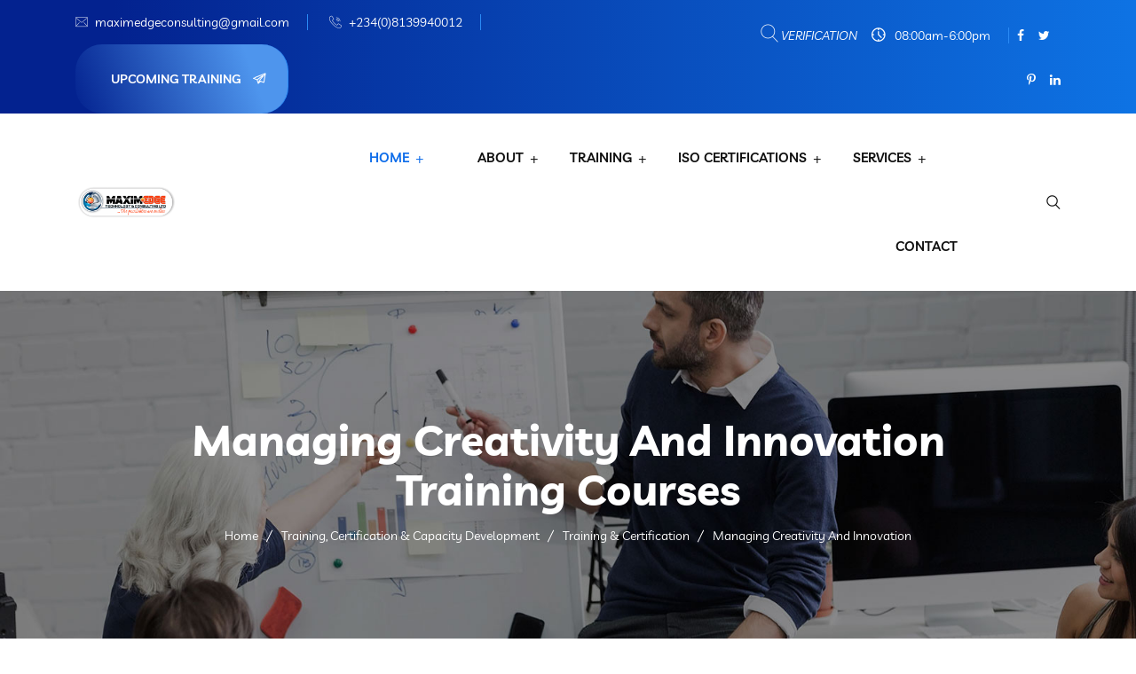

--- FILE ---
content_type: text/html
request_url: https://maximedgeconsulting.com/Managing-Creativity-And-Innovation.html
body_size: 11907
content:
<!DOCTYPE html>
<html lang="zxx">  
    
<!-- Mirrored from rstheme.com/products/html/braintech/index2.html by HTTrack Website Copier/3.x [XR&CO'2014], Tue, 03 Aug 2021 20:06:18 GMT -->
<head>
        <!-- meta tag -->
        <meta charset="utf-8">
        <title>Managing Creativity And Innovation Training in lagos,PH Nigeria</title>
        <meta name="description" content="">
        <!-- responsive tag -->
        <meta http-equiv="x-ua-compatible" content="ie=edge">
        <meta name="viewport" content="width=device-width, initial-scale=1">
        <!-- favicon -->
        <link rel="apple-touch-icon" href="apple-touch-icon.html">
        <link rel="shortcut icon" type="image/x-icon" href="assets/images/MAXIMEDGE fav.png">
        <!-- Bootstrap v4.4.1 css -->
        <link rel="stylesheet" type="text/css" href="assets/css/bootstrap.min.css">
        <!-- font-awesome css -->
        <link rel="stylesheet" type="text/css" href="assets/css/font-awesome.min.css">
        <!-- flaticon css -->
        <link rel="stylesheet" type="text/css" href="assets/fonts/flaticon.css">
        <!-- animate css -->
        <link rel="stylesheet" type="text/css" href="assets/css/animate.css">
        <!-- owl.carousel css -->
        <link rel="stylesheet" type="text/css" href="assets/css/owl.carousel.css">
        <!-- slick css -->
        <link rel="stylesheet" type="text/css" href="assets/css/slick.css">
        <!-- off canvas css -->
        <link rel="stylesheet" type="text/css" href="assets/css/off-canvas.css">
        <!-- magnific popup css -->
        <link rel="stylesheet" type="text/css" href="assets/css/magnific-popup.css">
        <!-- Main Menu css -->
        <link rel="stylesheet" href="assets/css/rsmenu-main.css">
        <!-- spacing css -->
        <link rel="stylesheet" type="text/css" href="assets/css/rs-spacing.css">
        <!-- style css -->
        <link rel="stylesheet" type="text/css" href="style.css"> <!-- This stylesheet dynamically changed from style.less -->
        <!-- responsive css -->
        <link rel="stylesheet" type="text/css" href="assets/css/responsive.css">
        <!--[if lt IE 9]>
            <script src="https://oss.maxcdn.com/html5shiv/3.7.2/html5shiv.min.js"></script>
            <script src="https://oss.maxcdn.com/respond/1.4.2/respond.min.js"></script>
        <![endif]-->
    </head>
    <body class="defult-home">
        
        <!--Preloader area start here-->
        <div id="loader" class="loader">
            <div class="loader-container"></div>
        </div>
        <!--Preloader area End here--> 
     
		<!-- Main content Start -->
        <div class="main-content">
            
            <!--Full width header Start-->
            <div class="full-width-header">
                <!--Header Start-->
                <header id="rs-header" class="rs-header style2">
                    <!-- Topbar Area Start -->
                    <div class="topbar-area style2">
                       <div class="container">
                           <div class="row y-middle">
                               <div class="col-lg-8">
                                   <ul class="topbar-contact">
                                        <li>
                                           <i class="flaticon-email"></i>
                                           <a href="mailto:maximedgeconsulting@gmail.com">maximedgeconsulting@gmail.com</a>
                                        </li>
                                        <li>
                                           <i class="flaticon-call"></i>
                                           <a href="tel:+234(0)8139940012"> +234(0)8139940012</a>
                                        </li>
                                        <li>
                                            <a class="readon learn-more pdf" href="registeration.html">UPCOMING TRAINING  <i class="flaticon-send"></i></a>
                                        </ul>
                                    </div>
                                    <div class="col-lg-4 text-right">
                                        <div class="toolbar-sl-share">
                                            <ul>
                                             <li><a href="Certificate-Verification.html"> <em><i class="flaticon-search"></i> VERIFICATION</em> </li>
                                             <li class="opening"> <em><i class="flaticon-clock"></i> 08:00am-6:00pm</em> </li>
                                             <li><a href="https://web.facebook.com/Maximedgeconsulting"><i class="fa fa-facebook"></i></a></li>
                                             <li><a href="https://twitter.com/maximedgetech"><i class="fa fa-twitter"></i></a></li>
                                             <li><a href="https://pinterest.com/Maximedgeconsulting"><i class="fa fa-pinterest-p"></i></a></li>
                                             <li><a href="https://www.linkedin.com/company/company/43228365"><i class="fa fa-linkedin"></i></a></li>
                                       </ul>
                                   </div>
                               </div>
                           </div>
                       </div>
                   </div>
                    <!-- Topbar Area End -->
                    <!-- Menu Start -->
                    <div class="menu-area menu-sticky">
                        <div class="container">
                            <div class="row align-items-center">
                                <div class="col-lg-3">
                                    <div class="logo-part">
                                        <a href="index.html"><img src="assets/images/Maximedge consulting logo 1.png" alt=""></a>
                                    </div>
                                    <div class="mobile-menu">
                                        <a href="#" class="rs-menu-toggle rs-menu-toggle-close secondary">
                                            <i class="fa fa-bars"></i>
                                        </a>
                                    </div>
                                </div>
                                <div class="col-lg-9 text-right">                                    
                                    <div class="rs-menu-area">
                                        <div class="main-menu">
                                            <nav class="rs-menu pr-100 md-pr-0">
                                               <ul class="nav-menu">
                                                  <li class="menu-item-has-children current-menu-item">
                                                      <a href="index.html">HOME</a>
                                                      <ul class="sub-menu">
                                                          <li class="menu-item-has-children current-menu-item">
                                                              <a href="ISO-Certification-and-Consultancy.html">ISO Certification and Consultancy</a>
                                                              <ul class="sub-menu">
                                                                <li class="active"><a href="ISO-Certification.html">ISO Certification</a></li>
                                                                <li><a href="CE-Certification.html">CE Certification</a></li>
                                                                  <li><a href="Third-Party-Audit-Services.html">Third Party Audit Services</a></li>
                                                                  <li><a href="ISO-Training-Services.html">ISO Training Services</a></li>
                                                                  <li><a href="ISO-Certification.html">International Standards</a></li>
                                                                  <li><a href="ISO-Documentation.html">ISO  Documentation</a></li>
                                                              </ul> 
                                                          </li>
                                                          <li class="menu-item-has-children">
                                                            <a href="Training-and-Certification.html">Training, Certification and Capacity Development</a>
                                                            <ul class="sub-menu">
                                                                <li><a href="Training-and-Certification.html">All Courses Category</a></li>
                                                                <li><a href="Governance-and-Legislative-Courses.html">Governance, Leadership and Management Courses</a></li>
                                                                <li><a href="Health,-Safety-&-Environment-(HSE)-Courses.html">Quality Health Safety and Environment (QHSE) Courses</a></li>
                                                                <li><a href="ISO-Auditors-Training-Courses.html">ISO Training Courses</a></li>
                                                                <li><a href="Oil-Gas-&-Energy-Courses.html">Oil & Gas Courses</a></li>
                                                                <li><a href="Administration-and-Soft-Skills-Courses.html">Administrative Courses</a></li>
                                                                <li><a href="Human-Resources,-Labour-Relations-&-Leadership-Courses.html">Human Resources, Labour Relations Courses</a></li>
                                                                <li><a href="Sales-Marketing-&-PR-Courses.html">Sales, Marketing and PR Courses</a></li>
                                                                <li><a href="t">Technical Courses</a></li>
                                                            </ul>  
                                                        </li>
                                                          <li class="menu-item-has-children">
                                                            <a href="Human-Resource-Consultancy.html">Human Resource Consultancy</a>
                                                            <ul class="sub-menu">
                                                                <li><a href="HR-Department-Setup.html">HR Department Setup</a></li>
                                                                <li><a href="Manpower-Outsourcing-Services.html">Manpower Outsourcing</a></li>
                                                                <li><a href="Recruitment.html">Recruitment & Selection</a></li>
                                                                <li><a href="Leave-Administration.html">Leave Administration</a></li>
                                                                <li><a href="Employee-Handbook-policy.html">Employee Handbook Policy</a></li>
                                                                <li><a href="Management-Consultancy.html">Management Consultancy</a></li>
                                                                <li><a href="Career-Development.html">Career Development</a></li>
                                                                <li><a href="Employee-Contracts,-Terms-and-Conditions.html"> Employment Contracts, Terms And Conditions</a></li>
                                                                <li><a href="Payroll-and-benefit-administration.html">Payroll And Benefits Administration</a></li>
                                                                <li><a href="Employee-Handbook-policy.html">Hr Policies And Procedures</a></li>
                                                                <li><a href="Employee-Verification.html">Employment Verification</a></li>
                                                                <li><a href="Disciplinary-Management.html">Disciplinary Management</a></li>
                                                                <li><a href="Training-and-Certification.html">Training, Certification And Capacity Development </a></li>
                                                            </ul>  
                                                        </li>
                                                        <li class="menu-item-has-children">
                                                            <a href="Business-Solution-Consultancy.html">Business Solution Consultancy</a>
                                                            <ul class="sub-menu">
                                                                <li><a href="Business-Solution-Consultancy.html">Business Start-up Consulting Services</a></li>
                                                                <li><a href="Business-Solution-Consultancy.html">Small Business Consulting Services</a></li>
                                                                <li><a href="Business-Solution-Consultancy.html">Marketing & sales Consulting services</a></li>
                                                                <li><a href="Business-Solution-Consultancy.html">Digital Business & Technology Consulting</a></li>
                                                                <li><a href="Business-Solution-Consultancy.html">International Business Consulting</a></li>
                                                                <li><a href="Business-Solution-Consultancy.html">Business & process Automation</a></li>
                                                            </ul>  
                                                        </li>
                                                        <li class="menu-item-has-children">
                                                            <a href="Information-Communication-Technology-Consultancy.html">Information Communication Technology Consultancy</a>
                                                            <ul class="sub-menu">
                                                                <li><a href="Information-Communication-Technology-Consultancy.html">Design & Development</a></li>
                                                                <li><a href="Information-Communication-Technology-Consultancy.html">Mobile App Development</a></li>
                                                                <li><a href="Information-Communication-Technology-Consultancy.html">Enterprise Software Development (ERP)</a></li>
                                                                <li><a href="Information-Communication-Technology-Consultancy.html">SEO & Digital Marketing</a></li>
                                                                <li><a href="Information-Communication-Technology-Consultancy.html">Cloud Storage Services</a></li>
                                                                <li><a href="Information-Communication-Technology-Consultancy.html">IT Support & Consultancy</a></li>
                                                                <li><a href="Information-Communication-Technology-Consultancy.html">Business Intelligence</a></li>
                                                                <li><a href="Information-Communication-Technology-Consultancy.html">Machine Learning</a></li>
                                                                <li><a href="Information-Communication-Technology-Consultancy.html">Artificial Intelligence</a></li>
                                                                <li><a href="Information-Communication-Technology-Consultancy.html">Data Science</a></li>
                                                                <li><a href="Information-Communication-Technology-Consultancy.html">UI/UX Design</a></li>
                                                                <li><a href="Information-Communication-Technology-Consultancy.html">IOT Integration</a></li>
                                                                
                                                            </ul>  
                                                        </li>
                                                        <li class="menu-item-has-children">
                                                            <a href="Oil-and-Gas-Management-Consultancy.html">Oil and Gas Management Consultancy</a>
                                                            <ul class="sub-menu">
                                                                <li><a href="Oil-and-Gas-Management-Consultancy.html">Engineering, Procurement, Construction, Installation </a></li>
                                                                <li><a href="Oil-and-Gas-Management-Consultancy.html">Offshore /Onshore Oil And Gas Services </a></li>
                                                                <li><a href="Oil-and-Gas-Management-Consultancy.html">Environmental/Waste Management</a></li>
                                                                <li><a href="Oil-and-Gas-Management-Consultancy.html">Non Distructive Testing Services (NDT)</a></li>
                                                                <li><a href="Oil-and-Gas-Management-Consultancy.html">Production Facility Inspection/Maintenance</a></li>
                                                                <li><a href="Oil-and-Gas-Management-Consultancy.html">Training, Certification And Manpower Outsourcing </a></li>
                                                                <li><a href="Oil-and-Gas-Management-Consultancy.html">Safety Engineering</a></li>
                                                                <li><a href="Third-Party-Inspection-And-Certification.html">Specialist Technical Consultancy</a></li>
                                                                
                                                            </ul>  
                                                        </li>
                                                        <li class="menu-item-has-children">
                                                            <a href="Strategic-Management-Consultancy.html">Strategic Management Consultancy</a>
                                                            <ul class="sub-menu">
                                                                <li><a href="Strategic-Management-Consultancy.html">Strategic Planning</a></li>
                                                                <li><a href="Strategic-Management-Consultancy.html">Smart Business Solutions</a></li>
                                                                <li><a href="Strategic-Management-Consultancy.html">Corporate Restructuring</a></li>
                                                                <li><a href="Strategic-Management-Consultancy.html">Business Planning & Research</a></li>
                                                                <li><a href="Strategic-Management-Consultancy.html">Mergers & Acquisitions</a></li>
                                                                <li><a href="Strategic-Management-Consultancy.html">Corporate Finance</a></li>
                                                                <li><a href="Strategic-Management-Consultancy.html">Family Business Advisory</a></li>
                                                                <li><a href="Strategic-Management-Consultancy.html">Automate your Business</a></li>
                                                                <li><a href="Strategic-Management-Consultancy.html">Branding Strategy</a></li>
                                                            </ul>  
                                                        </li>
                                                        <li class="menu-item-has-children">
                                                            <a href="Quality,-Health,-Safety-&-Enviroment-Consultancy.html">Quality, Health, Safety & Enviroment Consultancy</a>
                                                            <ul class="sub-menu">
                                                                <li><a href="ISO-Certification-and-Consultancy.html">Management system Certification and Training</a></li>
                                                                <li><a href="Quality,-Health,-Safety-&-Enviroment-Consultancy.html">Third Party/Vendor Inspection And Certification</a></li>
                                                                <li><a href="Quality,-Health,-Safety-&-Enviroment-Consultancy.html">Lifting equipment certification and training </a></li>
                                                                <li><a href="Quality,-Health,-Safety-&-Enviroment-Consultancy.html">scalfolding inspection and training</a></li>
                                                                <li><a href="Quality,-Health,-Safety-&-Enviroment-Consultancy.html">Asset Integrity Management Services</a></li>
                                                                <li><a href="Quality,-Health,-Safety-&-Enviroment-Consultancy.html">HSE training and consultancy</a></li>
                                                                <li><a href="Quality,-Health,-Safety-&-Enviroment-Consultancy.html">Secondment of Specialized Personnel</a></li>
                                                                <li><a href="Quality,-Health,-Safety-&-Enviroment-Consultancy.html">Specialist Tchnical Safety Studies</a></li>
                                                                <li><a href="Quality,-Health,-Safety-&-Enviroment-Consultancy.html">Safety Engineering</a></li>
                                                            </ul>  
                                                        </li>
                                                        <li class="menu-item-has-children">
                                                            <a href="Contract-Biding-and-Administration.html">Contract Biding and Administration</a>
                                                            <ul class="sub-menu">
                                                                <li><a href="Contract-Biding-and-Administration.html">Contract Development and Documentations</a></li>
                                                                <li><a href="Contract-Biding-and-Administration.html">Preparation of Subcontractors Agreements</a></li>
                                                                <li><a href="Contract-Biding-and-Administration.html">Tender Management</a></li>
                                                                <li><a href="Contract-Biding-and-Administration.html">Risk management</a></li>
                                                                <li><a href="Contract-Biding-and-Administration.html">Contract Review</a></li>
                                                                <li><a href="Contract-Biding-and-Administration.html">programing of Works</a></li>
                                                                <li><a href="Contract-Biding-and-Administration.html">Contract Negotiations and execution</a></li>
                                                                <li><a href="Contract-Biding-and-Administration.html">Claim Management and Support/a></li>
                                                                <li><a href="Contract-Biding-and-Administration.html">Contract Close Out</a></li>
                                                                <li><a href="Contract-Biding-and-Administration.html">QA/QC Consultancy</a></li>
                                                            </ul>  
                                                        </li>
                                                        <li class="menu-item-has-children">
                                                            <a href="Training-and-Certification.html">Training, Certification and Capacity Development</a>
                                                            <ul class="sub-menu">
                                                                <li><a href="Governance-and-Legislative-Courses.html">Governance, Leadership and Management Courses</a></li>
                                                                <li><a href="Health,-Safety-&-Environment-(HSE)-Courses.html">Quality Health Safety and Environment (QHSE) Courses</a></li>
                                                                <li><a href="ISO-Auditors-Training-Courses.html">ISO Training Courses</a></li>
                                                                <li><a href="Oil-Gas-&-Energy-Courses.html">Oil & Gas Courses</a></li>
                                                                <li><a href="Administration-and-Soft-Skills-Courses.html">Administrative Courses</a></li>
                                                                <li><a href="Human-Resources,-Labour-Relations-&-Leadership-Courses.html">Human Resources, Labour Relations Courses</a></li>
                                                                <li><a href="Sales-Marketing-&-PR-Courses.html">Sales, Marketing and PR Courses</a></li>
                                                                <li><a href="Technical-Skill-Training-Courses.html">Technical Courses</a></li>
                                                            </ul>  
                                                        </li>
                                                      </ul>
                                                  </li>
                                                   <li>
                                                    <li class="menu-item-has-children">
                                                        <a href="about.html">ABOUT</a>
                                                        <ul class="sub-menu">
                                                         <li><a href="about.html">About Us</a> </li>
                                                         <li><a href="Our-accreditation.html">Our Accreditations</a> </li>
                                                         <li><a href="Services.html">Our Services</a></li>
                                                         <li><a href="Get-Quotes.html">Get Quotes</a> </li>
                                                         <li><a href="shop.html">E-Shop|Company Documentation</a></li>
                                                         <li><a href="payment.html">Online Payement</a></li>
                                                         <li><a href="Certificate-Verification.html">Certificate Verification</a></li>
                                                         <li><a href="career.html">Career/Vacancies</a> </li>
                                                         <li><a href="Registeration-Form.html">Registration</a> </li>
                                                         <li><a href="Gallery.html">Gallery</a> </li>
                                                         <li><a href="blog.html">Blog</a> </li>
                                                           
                                                        </ul>
                                                    </li>
                                                    
                                                    <li class="menu-item-has-children">
                                                        <a href="Training-and-Certification.html">TRAINING</a>
                                                        <ul class="sub-menu">
                                                         <li><a href="ISO-Lead-Auditor-Training.html">CQI IRCA ISO Lead/Internal Cources</a> </li>
                                                         <li><a href="Organisation-of-Business-Professionals-(OBPUK)-Cources.html">Organisation of Business Professionals (OBP UK) Courses</a> </li>
                                                         <li><a href="NDT-&-Inspection-Testing-Form.html">NDT & Inspection Testing Courses</a> </li>
                                                         <li><a href="contact-us.html">Corporate / Staff Training</a></li>
                                                         <li><a href="CIMTCollege.html">CIMTCollege Canada|Oversea Study</a></li>
                                                         <li><a href="NYSC.html">NYSC-Post Camp Training</a></li>
                                                         <li><a href="shop.html">Download Documentation Kit-Templates</a></li>
                                                         <li><a href="Training-and-Certification.html">All Courses Categories</a></li>
                                                         <li><a href="Registeration-Form.html">Upcoming Training</a> </li>                                                          
                                                        </ul>
                                                    </li>
                                                   <li class="menu-item-has-children">
                                                       <a href="ISO-Certification.html">ISO CERTIFICATIONS</a>
                                                       <ul class="sub-menu">
                                                           <li class="menu-item-has-children">
                                                               <a href="#">QUALITY</a>
                                                               <ul class="sub-menu right">
                                                                  <li><a href="ISO-9001-certification.html">ISO 9001</a></li>
                                                                  <li><a href="ISO-13485-certification.html">ISO 13485</a></li>
                                                                  <li><a href="ISO-17025-Certification.html">ISO 17025</a></li>
                                                                  <li><a href="IATF-16949-Certification.html">IATF 16949</a></li>
                                                                  <li><a href="AS9100-Certification.html">AS9100</a></li>
                                                                  <li><a href="ISO-37001-certification.html">ISO 37001</a></li>
                                                                  <li><a href="ISO-21001-Certification.html">21001</a></li>
                                                                  <li><a href="SAA-800-Certification.html">SAA 800</a></li>
                                                                  <li><a href="IMS-Certification.html">IMS ISO 9001,14001,45001</a></li>
                                                               </ul>
                                                           </li>
                                                           <li class="menu-item-has-children">
                                                            <a href="#">HEALTH & SAFETY</a>
                                                            <ul class="sub-menu right">
                                                               <li><a href="ISO-45001-Certification.html">ISO 45001</a></li>
                                                               <li><a href="ISO-14001-Certification.html">ISO 14001</a></li>
                                                               <li><a href="ISO-50001-Certification.html">ISO 50001</a></li>
                                                               <li><a href="ISO-39001-Certification.html">ISO 39001</a></li>
                                                               <li><a href="RoHS-Certification.html">RoHS</a></li>
                                                               <li><a href="HIPPA-Certification.html">HIPPA</a></li>
                                                               <li><a href="IMS-Certification.html">IMS ISO 9001,14001,45001</a></li>
                                                            </ul>
                                                        </li>
                                                           <li class="menu-item-has-children">
                                                              <a href="#">FOOD SAFETY</a>
                                                               <ul class="sub-menu right">
                                                                  <li><a href="ISO-22000-Certification.html">ISO 22000</a></li>
                                                                  <li><a href="HACCP-Certification.html">HACCP</a></li>
                                                                  <li><a href="KOSHER-Certification.html">KOSHER</a></li>
                                                                  <li><a href="HALAL-Certification.html">HALAL</a></li>
                                                                  <li><a href="FSSC-certification.html">FSSC 22000</a></li>
                                                                  <li><a href="IMS-Certification.html">IMS ISO 9001,14001,45001</a></li>
                                                               </ul>
                                                           </li>
                                                           <li class="menu-item-has-children">
                                                            <a href="#">INFORMATION TECHNOLOGY</a>
                                                             <ul class="sub-menu right">
                                                                <li><a href="ISO-27001-Certification.html">ISO 27001</a></li>
                                                                <li><a href="EU-GDPR-Certification.html">EU GDPR</a></li>
                                                                <li><a href="ISO-22301-Certification.html">ISO 22301</a></li>
                                                                <li><a href="ISO-20000-certification.html">ISO 20000</a></li>
                                                                <li><a href="VAPT-Certification.html">VAPT</a></li>
                                                                <li><a href="FCC-Certification.html">FCC</a></li>
                                                                <li><a href="Cyber-Security-certification.html">CYBER SECURITY</a></li>
                                                                <li><a href="SOC-certification.html">SOC</a></li>
                                                                <li><a href="SOC2-certification.html">SOC2</a></li>
                                                             </ul>
                                                         </li>
                                                         <li class="menu-item-has-children">
                                                            <a href="#">PRODUCT CERTIFICATION</a>
                                                             <ul class="sub-menu right">
                                                                <li><a href="CE-Certification.html">CE MARK</a></li>
                                                                <li><a href="CMMI-Certification.html">CMMI</a></li>
                                                             </ul>
                                                         </li>
                                                         <li class="menu-item-has-children">
                                                            <a href="#">BUSINESS EXCELLENCE</a>
                                                             <ul class="sub-menu right">
                                                                <li><a href="ISO-22301-Certification.html">ISO 22301</a></li>
                                                                <li><a href="EU-GDPR-Registeration.html">EU REGISTRATION</a></li>
                                                                <li><a href="FDA-Registeration.html">FDA REGISTRATION</a></li>
                                                                <li><a href="TQM-Certification.html">TQM</a></li>
                                                                <li><a href="TPM-Certification.html">TPM</a></li>
                                                                <li><a href="IMS-Certification.html">IMS ISO 9001,14001,45001</a></li>
                                                             </ul>
                                                         </li>
                                                        <li class="menu-item-has-children">
                                                               <a href="shop.html">CYBER  SECURITY</a>
                                                               <ul class="sub-menu right">
                                                                   <li><a href="Secure-Code-Review.html">SECURE CODE REVIEW</a></li>
                                                                   <li><a href="Server-Security-Testing.html">SERVER SECURITY TESTING</a></li>
                                                                   <li><a href="Network-Penetration-Testing.html">NETWORK PENETRATION TESTING</a></li>
                                                                   <li><a href="Infrastructure-Penetration-Testing.html">INFRASTRUCTURE PENETRATION TESTING</a></li>
                                                                   <li><a href="IOT-Security-Testing.html">IOT SECURITY TESTING</a></li>
                                                                   <li><a href="Application-Architecture-review.html">APPLICATION ARCHITECTURE REVIEW</a></li>
                                                               </ul>
                                                           </li>
                                                           <li class="menu-item-has-children">
                                                              <a href="ISO-Documentation.html">ISO DOCUMENTATION</a>
                                                           </li>
                                                           <li class="menu-item-has-children">
                                                              <a href="Certification-Methodology.html">CERTIFICATION METHODOLOGY</a>
                                                           </li>
                                                       </ul>
                                                   </li>
                                                   <li class="menu-item-has-children">
                                                      <a href="Services.html">SERVICES</a>
                                                      <ul class="sub-menu">
                                                          <li><a href="ISO-Certification-and-Consultancy.html">ISO Certification and Consultancy</a> </li>
                                                          <li><a href="Human-Resource-Consultancy.html">Human Resource Consultancy</a></li>
                                                          <li><a href="Business-Solution-Consultancy.html">Business Solution Consultancy</a> </li>
                                                          <li><a href="Information-Communication-Technology-Consultancy.html">Information Communication Technology Consultancy</a></li>
                                                          <li><a href="Oil-and-Gas-Management-Consultancy.html">Oil and Gas Management Consultancy</a> </li>
                                                          <li><a href="Quality,-Health,-Safety-&-Enviroment-Consultancy.html">Quality, Health, Safety & Environment Consultancy</a></li>
                                                          <li><a href="Strategic-Management-Consultancy.html">Strategic Management Consultancy</a> </li>
                                                          <li><a href="Contract-Biding-and-Administration.html">Contract Biding and Administration</a></li>
                                                          <li><a href="Training-and-Certification.html">Training, Certification and Capacity Development</a> </li>
                                                      </ul>
                                                   </li>
                                                   <li>
                                                      <a href="contact.html">CONTACT</a>
                                                   </li>
                                               </ul> <!-- //.nav-menu -->
                                            </nav>                                        
                                        </div> <!-- //.main-menu -->
                                        <div class="expand-btn-inner search-icon hidden-md">
                                            <ul>
                                                <li class="sidebarmenu-search">
                                                    <a class="hidden-xs rs-search pr-0" data-target=".search-modal" data-toggle="modal" href="#">
                                                        <i class="flaticon-search"></i>
                                                    </a>
                                                </li>
                                            </ul>
                                        </div>                                
                                    </div>
                                </div>
                            </div>
                        </div>
                    </div>
                    <!-- Menu End --> 
                </header>
                <!--Header End-->
            </div>
            <!--Full width header End-->
         
            <!-- Breadcrumbs Start -->
            <div class="rs-breadcrumbs img2">
                <div class="breadcrumbs-inner text-center">
                    <h1 class="page-title new-title pb-10">Managing Creativity And Innovation  Training  Courses</h1>
                    <ul>
                        <li title="Braintech - IT Solutions and Technology Startup HTML Template">
                            <a class="active" href="index.html">Home</a>
                        </li>
                        <li title="Go to Blog"><a class="active" href="Training-and-Certification.html">Training, Certification & Capacity Development</a></li>
                        <li title="Go to the It Services category archives"><a class="active" href="Training-and-Certification.html">Training & Certification</a></li>
                        <li>Managing Creativity And Innovation </li>
                    </ul>
                </div>
            </div>
            <!-- Breadcrumbs End -->
            
             <!-- Cta section start -->
         <div class="rs-cta style1 bg7 pt-80 pb-80">
            <div class="container">
                <div class="cta-wrap">
                    <div class="row align-items-center">
                        <div class="col-lg-9 col-md-12 md-mb-30">
                            <span>Acquire PROFESSIONAL training and obtain Internationally recoganized profestional certificates that will Increase</span>
                            <div class="title-wrap">
                                <h2 class="epx-title">JOB opportunities and INCREASE your chances of </h2>
                                <span>Securing your dream JOB, promotion and enable you maximize productivity</span>
                            </div>
                        </div>
                        <div class="col-lg-3 text-right col-md-12">
                            <div class="button-wrap">
                                <a class="readon learn-more" href="course-registration.html">Get DISCOUNT Now</a>
                            </div>
                        </div>
                    </div>
                </div>
            </div>
        </div>
        <!-- Cta section end -->
        
    </div>
    <h3>Course Description</h3>
    <h2 class="mt-34">Managing Creativity And Innovation  Training & Certification in Nigeria</h2>
    <p>The Management System Training Programmes are led with a plan to build up a solid culture of execution of the ISO Standards in enterprises. It causes the association to comprehend the essential requirements of the standard; ISO Training encourages association how to actualize the ISO standard and makes an enthusiasm to the general population engaged with the ISO Standard Implementation. It makes the center group for the usage of the ISO standard. It makes a group for the inner reviews which increases the value of the hierarchical procedure.</P>
    <p>Notwithstanding that there are Lead Auditor courses which encourages the people to end up skillful evaluators for reviewing the executives frameworks as for the Quality – ISO 9001, Environmental Management System ISO 14001, Occupational Health and Safety Management System OHSAS 18001/ISO 45001, Food Safety Management System ISO 22000, HACCP, Energy Management System ISO 50001, Information Security Management System ISO 27001, Quality System for Medical Devices Manufacturing – ISO 13485, Anti Bribery Management System ISO 37001 and a lot more ISO Standards.</p>
    <ul class="listing-style"> 
       <a class="readon learn-more" href="our-courses.html">REGISTER NOW</a>                             
       <li>

            <!-- Faq Section Start -->
            <div id="rs-faq" class="rs-faq gray-color pt-120 md-pb-395 pb-435 md-pt-90 md-pb-90">
                <div class="container">
                    <div class="row">
                       <div class="col-lg-6 pr-40 md-pr-15">
                            <div class="images-part">
                                <img src="assets/images/blog/inner/1.jpg" alt="">
                            </div>
                       </div>
                       <div class="col-lg-6">
                            <div class="sec-title2 mb-45">
                                <span class="sub-text style-bg">About Course</span>
                                <h3 class="title title6">Do You Have Any Questions?</h3>
                            </div>
                           <div class="faq-content">
                               <div id="accordion" class="accordion">
                                  <div class="card">
                                      <div class="card-header">
                                          <a class="card-link" data-toggle="collapse" href="#collapseOne">Learning Activities</a>
                                      </div>
                                      <div id="collapseOne" class="collapse" data-parent="#accordion">
                                          <div class="card-body">
                                            Course work is based on theory and activity
                                            Tutor support
                                            Continuous Assessment
                                            Final Examination
                                          </div>
                                      </div>
                                  </div>
                                   <div class="card">
                                       <div class="card-header">
                                           <a class="card-link collapsed" data-toggle="collapse" href="#collapseTwo" aria-expanded="false">Training Methodology</a>
                                       </div>
                                       <div id="collapseTwo" class="collapse" data-parent="#accordion">
                                           <div class="card-body">
                                            Training is delivered by Classroom (physical training) or Online training.

The Physical training consists of physical lectures with a live tutor, videos, discussions, activities, assignments, and professional experiences among delegates and trainers. During this period, delegates will be guided by our Approved tutors, who are dedicated to ensuring sessions are successfully delivered.

The Online training consists of various proven online learning techniques to ensure maximum understanding, comprehension, retention of the information presented. In online training, lectures are conducted the same way physical training is conducted except that it is virtual. Learners can pause, replay, rewind, fast forward a video, and enjoy a lecture from any location.
                                           </div>
                                       </div>
                                   </div>
                                   <div class="card">
                                       <div class="card-header">
                                           <a class="card-link collapsed" data-toggle="collapse" href="#collapseThree" aria-expanded="false">Course Outline</a>
                                       </div>
                                       <div id="collapseThree" class="collapse" data-parent="#accordion">
                                           <div class="card-body">
                                            The course outline will be uploaded soon, In the mean time, you can request the course outline via E-mail maximedgeconsulting@gmail.com or call 0813 994 0012, 0803 5276612.
                                           </div>
                                       </div>
                                   </div>
                                   <div class="card">
                                    <div class="card-header">
                                        <a class="card-link collapsed" data-toggle="collapse" href="#collapseThree" aria-expanded="false">Cost, Duration, Location And Other Details</a>
                                    </div>
                                    <div id="collapseThree" class="collapse" data-parent="#accordion">
                                        <div class="card-body">
                                            <p>•Type Of Training: Cooperate /Individual Training</p>
                                            <p>•Mode Of Training:  Classroom Training, In-house/corporate training In-plant Training/Onsite Training, Virtual/Distance Leaning, Self-paced E-learning/Online Learning , Customized </p>
                                            <p>•Cost Per Delegate:Fees (Available at registeration portals) </p>
                                            <p>•Certification: at the completion of training, course work and prescribed assessment, the delegate will be issue certificate of completion </p>
                                            <p>•Training Venue:Port Harcourt, Lagos, Abakiliki, Satellite center and Online</p>
                                            <p>•Start Date: (Available at registeration portals)</p>
                                            
                                        </div>
                                    </div>
                                </div>       
                                   <div class="card">
                                       <div class="card-header">
                                        <a class="card-link collapsed" data-toggle="collapse" href="#collapseThree" aria-expanded="false">Exam, Result and Certificate</a>
                                       </div>
                                       <div id="collapseThree" class="collapse" data-parent="#accordion">
                                           <div class="card-body">
                                            The examination consists of sections and requires a final score of 70% and above as pass mark. Results are released days after examination ans certificates are issued to sucessfull delegates.
                                           </div>
                                       </div>
                                   </div>     
                                   <div class="card">
                                       <div class="card-header">
                                          
                                           <a class="card-link collapsed" data-toggle="collapse" href="#collapsefour" aria-expanded="false">Need to speak with a course advisor?</a>
                                       </div>
                                       <div id="collapsefour" class="collapse" data-parent="#accordion">
                                           <div class="card-body">
                                            For further inquiry and registration, call 0813 994 0012, 0803 5276612.
                                            send email to maximedgeconsulting@gmail.com
                                           
                                       </div>
                                   </div>
                               </div>
                           </div>
                       </div>  
                    </div>
                </div>
            </div>
            <!-- Faq Section End -->
           
            <!-- Blog Section Start -->
            <div class="rs-inner-blog pt-120 pb-120 md-pt-90 md-pb-90">
                <div class="container">
                    <div class="row">
                        <div class="col-lg-4 col-md-12 order-last">
                            <div class="widget-area">
                                <div class="search-widget mb-50">
                                    <div class="search-wrap">
                                        <input type="search" placeholder="Searching..." name="s" class="search-input" value="">
                                        <button type="submit" value="Search"><i class="flaticon-search"></i></button>
                                    </div>
                                </div>
                                <div class="recent-posts mb-50">
                                    <div class="widget-title">
                                        <h3 class="title">People who enrolled for this course, also enrolled for the following courses</h3>
                                    </div>
                                    <div class="recent-post-widget">
                                        <div class="post-img">
                                            <a href="ISO-Lead-Auditor-Training.html"><img src="assets/images/blog/inner/ISO CQI IRCA Lead Auditor training & Certification.png" alt=""></a>
                                        </div>
                                        <div class="post-desc">
                                            <a href="ISO-Lead-Auditor-Training.html">CQI IRCA 9001 Lead Auditor</a>
                                            <span class="date">
                                                <i class="fa fa-calendar"></i>
                                                January 21, 2020
                                            </span>
                                        </div>
                                    </div>
                                    <div class="recent-post-widget">
                                        <div class="post-img">
                                            <a href="our-courses.html"><img src="assets/images/blog/inner/health safety and enviroment.png" alt=""></a>
                                        </div>
                                        <div class="post-desc">
                                            <a href="Health,-Safety-&-Environment.html"> Health Safety & Enviroment -HSE 1, 2 & 3</a>
                                            <span class="date">
                                                <i class="fa fa-calendar"></i>
                                                January 21, 2020
                                            </span>
                                        </div>
                                    </div>
                                    <div class="recent-post-widget">
                                        <div class="post-img">
                                            <a href="our-courses.html"><img src="assets/images/blog/inner/Human resouces  Management.png" alt=""></a>
                                        </div>
                                        <div class="post-desc">
                                            <a href="Human-Resources-Management.html">Human Resource Management (HRM) </a>
                                            <span class="date">
                                                <i class="fa fa-calendar"></i>
                                                January 21, 2020
                                            </span>
                                        </div>
                                    </div>
                                    <div class="recent-post-widget">
                                        <div class="post-img">
                                            <a href="our-courses.html"><img src="assets/images/blog/inner/MAXIMEDGE Project Management   TRAINING.png" alt=""></a>
                                        </div>
                                        <div class="post-desc">
                                            <a href="Project-Management-Professional.html">Project Management Professional (PMP) </a>
                                            <span class="date">
                                                <i class="fa fa-calendar"></i>
                                                January 21, 2020
                                            </span>
                                        </div>
                                    </div>
                                    <div class="recent-post-widget">
                                        <div class="post-img">
                                            <a href="our-courses.html"><img src="assets/images/blog/inner/Customer Raltionship Management.png" alt=""></a>
                                        </div>
                                        <div class="post-desc">
                                            <a href="Customer-Raltionship-Management.html">Customer Raltionship Management (CRM)</a>
                                            <span class="date">
                                                <i class="fa fa-calendar"></i>
                                                January 21, 2020
                                            </span>
                                        </div>
                                    </div>
                                    <div class="recent-post-widget">
                                        <div class="post-img">
                                            <a href="our-courses.html"><img src="assets/images/blog/inner/procurement and supply management.png" alt=""></a>
                                        </div>
                                        <div class="post-desc">
                                            <a href="procurement-and-supply-management.html">Procurement and Supply Management</a>
                                            <span class="date">
                                                <i class="fa fa-calendar"></i>
                                                January 21, 2020
                                            </span>
                                        </div>
                                    </div>
                                </div>
                                <div class="categories mb-50">
                                    <div class="widget-title">
                                        <h3 class="title">Training Categories</h3>
                                    </div>
                                    <ul>
                                        <li><a href="Health,-Safety-&-Environment-(HSE)-Courses.html">Health, Safety & Environment (HSE) Courses</a></li>
                                        <li><a href="Oil-Gas-&-Energy-Courses.html">Oil, Gas & Energy Courses</a></li>
                                        <li><a href="NDT-&-Inspection-Testing-Courses.html">NDT & Inspection Testing Courses</a></li>
                                        <li><a href="Human-Resources-Management-(HRM)-Courses.html">Human Resources Management (HRM) Courses</a></li>
                                        <li><a href="Customer-Service-Management-Courses.html">Customer Service Management Courses</a></li>
                                        <li><a href="ISO-Auditors-Training-Courses.html">ISO Auditors Training Courses</a></li>
                                        <li><a href="Leadership-and-Management-Courses.html">Leadership and Management Courses</a></li>
                                        <li><a href="Administration-and-Soft-Skills-Courses.html">Administration and Soft Skills Courses</a></li>
                                        <li><a href="Maritimes-&-Safety-Courses.html">Maritimes & Safety Courses</a></li>
                                        <li><a href="Business,-Strategic-&-Operation-Management-Courses.html">Business, Strategic & Operation Mgmt Courses</a></li>
                                        <li><a href="Procurement,-Logistics-and-Management-Courses.html">Procurement, Logistics And Management Courses</a></li>
                                        <li><a href="Media,-Comm.-and-Journalism-Courses.html">Media, Comm. and Journalism Courses</a></li>
                                        <li><a href="Media,-Comm.-and-Journalism-Courses.html">Project Management Professional Courses</a></li>
                                        <li><a href="Computer-and-ICT-Courses.html">Computer and ICT Courses</a></li>
                                        <li><a href="Human-Resources,-Labour-Relations-&-Leadership-Courses.html">Human Resources, Labour Relations & Leadership Courses</a></li>
                                        <li><a href="Production-Processes-Management-Courses.html">Production Processes Management Courses</a></li>
                                        <li><a href="Sales-Marketing-&-PR-Courses.html">Sales, Marketing & PR Courses</a></li>
                                        <li><a href="Self-Mastery-&-Development-Courses.html">Self-Mastery & Development Courses</a></li>
                                        <li><a href="Tourism,-Hospitality-and-Conservation-Courses.html">Tourism, Hospitality and Conservation Courses</a></li>
                                        <li><a href="Environmental-Management-Courses.html">Environmental Management Courses</a></li>
                                        <li><a href="Governance-and-Legislative-Courses.html">Governance and Legislative   Courses</a></li>
                                        <li><a href="Information-Comm.-Technology-Courses.html">Information Comm. Technology Courses</a></li>
                                        <li><a href="Financial-Management-&-Accounting-Courses.html">Financial Management & Accounting Courses</a></li>
                                        <li><a href="Agricultural-Development-and-Sustainability-Courses.html">Agric. Development and Sustainability Courses</a></li>
                                        <li><a href="Professional-Diploma-Courses.html">Professional Diploma Courses</a></li>
                                        <li><a href="Renewable-Energy,-solar-Installation-Courses.html">Renewable Energy, solar Installation Cources </a></li>
                                        <li><a href="Technical-Skill-Training-Courses.html">Technical Skill Training Courses</a></li>
                                    </ul>
                                </div>
                            </div>
                        </div>
                        
                        <div class="col-lg-8 pr-35 md-pr-15">
                            <div class="row">
                                <div class="col-lg-12">
                                    <div class="blog-details">
                                        <div class="bs-img mb-35">
                                            
                                        </div>
                                        <div class="blog-full">
                                            <ul class="single-post-meta">
                                                <li>
                                                    <span class="p-date"><i class="fa fa-calendar-check-o"></i> January 21, 2020 </span>
                                                </li> 
                                                <li>
                                                    <span class="p-date"> <i class="fa fa-user-o"></i> admin </span>
                                                </li> 
                                                <li class="Post-cate">
                                                    <div class="tag-line">
                                                        <i class="fa fa-book"></i>
                                                        <a href="#">Strategy</a>
                                                    </div>
                                                </li>
                                                <li class="post-comment"> <i class="fa fa-comments-o"></i> 1</li>
                                            </ul>
                                            <h3>Training Objectives</h3>
                                            <p>
                                                We denounce with righteous indige nation and dislike men who are so beguiled and demo realized by the charms of pleasure of the moment, so blinded by desire, that they cannot foresee the pain and trouble that are bound to ensue cannot foresee. These cases are perfectly simple and easy to distinguish. In a free hour, when our power of choice is untrammelled data structures manages data in technology.
                                            </p>
                                            <blockquote><p>What we face may look insurmountable. But I learned something from all those years of training and competing. I learned something from all those sets and reps when I didn't think I could lift another ounce of weight. What I learned is that we are always stronger than we know.<br>
                                            <cite>Arnold Schwarzenegger</cite></p></blockquote>

                                            <h3>Benefits Of This Training?</h3>
                                            <p> ORGANISATIONAL IMPACT</p>
                                            <p>The Organisational benefits are as follows:</p>
                                            <ul class="dots">
                                                <li>Improved employee retention .</li>
                                                <li>Increased employee engagement.</li>
                                                <li>Better knowledge of company policies and goals.</li>
                                                <li>Boosted employee morale</li>
                                                <li>Economy in Operations .</li>
                                                <li>Greater Productivity.</li>
                                                <li>Consistent work processes & Uniformity of Procedures.</li>
                                                <li>Systematic Imparting of Skills.</li>
                                                <li>Less employee supervision .</li>
                                                <li>Creation of Inventory of Skills.</li>
                                                <li>Increased ability to promote from within.</li>
                                                <li>Better & condusive work environment</li>
                                                <li>Improved technology proficiency.</li>
                                                <li>Improved technology proficiency.</li>
                                                <li>Stronger brand reputation.</li>
                                                <li>More effective onboarding process.</li>
                                                <li>Keeps the company competitive.</li>
                                                <li>Attracting top talent</li>
                                            </ul>
                                            <p>PERSONAL IMPACT</p>
                                            <p>The Personal benefits are as follows:</p>
                                            <ul class="dots">
                                                <li>Improved confidence.</li>
                                                <li> Increased productivity.</li>
                                                <li>Enhanced opportunity.</li>
                                                <li>Greater access to resources.</li>
                                                <li>Improved ability to help others.</li>
                                                <li>Increased knowledge and skills.</li>
                                                <li>Better awareness of employee skills.</li>
                                                <li>Increased ability to communicate expectations.</li>
                                                <li>Saved time.</li>
                                                <li>Improved ability to connect with employees.</li>
                                                <li>Increased team productivity.</li>
                                                <li>Enhanced opportunity to improve training processes.</li>
                                            <div class="bs-img mb-30">
                                            
                                            <h3>Who Should Attend?</h3>
                                            <p> This courses cut across different departments, ranging from top executives, general staff and suitable for  different professionals in relevant industries etc:</p>
                                            <ul class="dots">
                                                <li>Executives, Managers, Team Leaders, Supervisors,Team Supervisors.</li>
                                                <li>Department Managers, Key Account Managers, Account Managers.</li>
                                                <li>Technical Staff , Field Service Representatives, Brand Managers</li>
                                                <li>Public Relation Professionals, Frontline Customer Service Representatives (CSR)</li>
                                                <li>Professionals, Graduates & Undergraduates, New Employees, Nysc Members.</li>
                                            </ul>
                                            <p></p>
                                            <h3>Why Us</h3>
                                            <p>
                                                
                                            </p>
                                            <ul class="dots">
                                                <li>More elaborated training</li>
                                                <li>Blended training</li>
                                                <li>Cost Effectiveness</li>
                                                <li>Preferential treatment</li>
                                                <li>On facility training</li>
                                                <li>Customized Training</li>
                                                <li>Flexible timing</li>
                                                <li>Hand-on-practice</li>
                                                <li>Tea Break & Quality Lunch</li>
                                                <li>Timely certificate delivery</li>
                                            </ul>
                                            <p></p>
                                            <a class="readon learn-more" href="our-courses.html">REGISTER NOW</a> 
                                            <div class="bs-img mb-30">
                                            <h3 class="comment-title">1 comment on “Construction Safety”</h3>


                                            
                                            <div class="comment-body">
                                               <div class="rstheme-logo">
                                                   <img src="assets/images/rstheme.png" alt="">
                                               </div>
                                               <div class="comment-meta">
                                                   <span><a href="#">Admin</a></span>
                                                   <a href="#">December 3, 2020 at 8:30 am</a>
                                                   <p class="mb-15">
                                                       what is the duration of this training
                                                   </p>
                                                   <div class="btn-part">
                                                      <a class="readon reply" href="Get-Quotes.html">Reply</a> 
                                                   </div>
                                               </div>
                                            </div>
                                            <h3 class="comment-title">Leave a Reply</h3>
                                            <p>Your email address will not be published. Required fields are marked *</p>
                                            <div class="comment-note">
                                                <div id="form-messages"></div>
                                                <form id="contact-form" method="post" action="https://rstheme.com/products/html/braintech/mailer.php">
                                                    <fieldset>
                                                        <div class="row">
                                                            <div class="col-lg-6 mb-35 col-md-6 col-sm-6">
                                                                <input class="from-control" type="text" id="name" name="name" placeholder="Name*" required="">
                                                            </div> 
                                                            <div class="col-lg-6 mb-35 col-md-6 col-sm-6">
                                                                <input class="from-control" type="text" id="email" name="email" placeholder="E-Mail*" required="">
                                                            </div>
                                                            <div class="col-lg-12 mb-30">
                                                                <textarea class="from-control" id="message" name="message" placeholder="Your message Here" required=""></textarea>
                                                            </div>
                                                        </div>
                                                        <div class="btn-part">
                                                           <a class="readon learn-more post" href="Get-Quotes.html">Post Comment</a>
                                                        </div> 
                                                    </fieldset>
                                                </form>
                                            </div>
                                        </div>
                                    </div>
                                </div>
                            </div>
                        </div>
                    </div> 
                </div>
            </div>
            <!-- Blog Section End --> 
        

    </div> 
    <!-- Main content End -->
           
        <!-- Footer Start -->
        <footer id="rs-footer" class="rs-footer style2">
            <div class="footer-top">
                <div class="container">
                    <div class="row">
                        <div class="col-lg-3 col-md-12 col-sm-12 footer-widget">
                            <div class="footer-logo mb-30">
                                <a href="index.html"><img src="assets/images/Maximedge consulting logo 2.png" alt=""></a>
                            </div>
                              <div class="textwidget white-color pb-30"><p> MAXIMEDGE TECHNOLOGY AND CONSULTING LIMITED is an indigenous Company duly incorporated with cooperate affairs commission CAC with an RC 1933523. A union of professionals who have distinguished themselves in consultancy, advisory, implementation and management with thrust into ISO Certification and Consultancy, Human Resource Consultancy , Business Solution Consultancy, Information Communication Technology Consultancy, Oil and Gas Management Consultancy.  ....</p>
                              </div>
                              <ul class="footer-social md-mb-30">  
                                  <li> 
                                    <a href="https://web.facebook.com/Maximedgeconsulting" target="_blank"><span><i class="fa fa-facebook"></i></span></a> 
                                </li>
                                <li> 
                                    <a href="https://twitter.com/maximedgetech" target="_blank"><span><i class="fa fa-twitter"></i></span></a> 
                                </li>

                                <li> 
                                    <a href="https://pinterest.com/Maximedgeconsulting " target="_blank"><span><i class="fa fa-pinterest-p"></i></span></a> 
                                </li>
                                <li> 
                                    <a href="https://www.linkedin.com/company/company/43228365" target="_blank"><span><i class="fa fa-linkedin"></i></span></a> 
                                </li>
                                <li> 
                                  <a href="https://instagram.com/Maximedgeconsulting " target="_blank"><span><i class="fa fa-instagram"></i></span></a> 
                                  </li>
                                                                           
                              </ul>
                        </div>
                        
                        <div class="col-lg-3 col-md-12 col-sm-12 pl-45 md-pl-15 md-mb-30">
                            <h3 class="widget-title">Consultancy Services</h3>
                            <ul class="site-map">
                                <li><a href="ISO-Certification-and-Consultancy.html">ISO Certification Consultancy</a></li>
                                <li><a href="Human-Resource-Consultancy.html">Human Resource Consultancy</a></li>
                                <li><a href="Business-Solution-Consultancy.html">Business Solution Consultancy</a></li>
                                <li><a href="Information-Communication-Technology-Consultancy.html">Information Communication Technology Consultancy</a></li>
                                <li><a href="Oil-and-Gas-Management-Consultancy.html">Oil and Gas Management </a></li>
                                <li><a href="Quality,-Health,-Safety-&-Enviroment-Consultancy.html">Quality, Health, Safety & Enviroment Consultancy</a></li>
                                <li><a href="Strategic-Management-Consultancy.html">Strategic Management</a></li>
                                <li><a href="Contract-Biding-and-Administration.html">Contract Biding and Admin</a></li>
                                <li><a href="Training-and-Certification.html">Training and Certification </a></li>
                                <li><a href="shop.html">Download Documentation Kit-Templates</a></li>
                            </ul>
                        </div>
                        
                        <div class="col-lg-3 col-md-12 col-sm-12 md-mb-30">
                            <h3 class="widget-title">Contact Info</h3>
                            <ul class="address-widget">
                                <li>
                                    <i class="flaticon-location"></i>
                                    <div class="desc">No. 1 Eze Gbakagbaka Road Woji, Beside Chelsea Filling Station, Port Harcourt, Rivers State, Nigeria</div>
                                </li>
                                <li>
                                    <i class="flaticon-location"></i>
                                    <div class="desc">LIAISON OFFICE:</div>
                                    <div class="desc">Lagos, Abakiliki, Warri</div>
                                </li>
                                <li>
                                    <i class="flaticon-call"></i>
                                    <div class="desc">
                                       <a href="tel:+234(0)8139940012">+234(0)813 994 0012</a>
                                    </div>
                                </li>
                                <li>
                                    <i class="flaticon-call"></i>
                                    <div class="desc">
                                       <a href="tel:+234(0)8035276612">+234(0)803 527 6612</a>
                                    </div>
                                </li>
                                <li>
                                    <i class="flaticon-email"></i>
                                    <div class="desc">
                                        <a href="mailto:maximedgeconsulting@gmail.com">maximedgeconsulting@gmail.com</a>
                                    </div>
                                </li>
                                <li>
                                    <i class="flaticon-email"></i>
                                    <div class="desc">
                                        <a href="mailto:maximedgetraining@gmail.com">maximedgetraining@gmail.com</a>
                                    </div>
                                </li>
                                <li>
                                    <i class="flaticon-email"></i>
                                    <div class="desc">
                                        <a href="mailto:maximedgetech@gmail.com">maximedgetech@gmail.com</a>
                                    </div>
                                </li>
                                <li>
                                    <i class="flaticon-clock-1"></i>
                                    <div class="desc">
                                        Opening Hours: 8:00am - 6:00pm   
                                    </div>
                                </li>
                            </ul>
                        </div>
                        <div class="col-lg-3 col-md-12 col-sm-12">
                            <h3 class="widget-title">Subscribe Newsletter</h3>
                            <p class="widget-desc white-color">Join Affiliate Marketing and earn 10% from every Client you refer to us </p>
                            <p class="widget-desc white-color">
                                ♦ Promote any of our Products,Services and Training by adding banners and links to your site, or by posting on social media, Whatsapp and telegram groups or through word of mouth </p>
                            <p class="widget-desc white-color">
                                ♦ Get paid when your referrals register </p>
                            <p>
                                <input type="email" name="EMAIL" placeholder="Your email address" required="">
                                <em class="paper-plane"><input type="submit" value="Sign up"></em>
                                <i class="flaticon-send"></i>
                            </p>
                            <a href="https://api.whatsapp.com/send?phone=2348139940012" style="display: inline-block; padding:16px; border-radius: 8px; background-color: #25D366; color: #fff; text-decoration: none; font-family: sans-serif; font-size: 16px;">Contact us on WhatsApp</a>
                                </a>
                        </div>
                    </div>
                </div>
            </div>
            <div class="footer-bottom">
                <div class="container">                    
                    <div class="row y-middle">
                        <div class="col-lg-6 text-right md-mb-10 order-last">
                            <ul class="copy-right-menu">
                                <li><a href="index.html">Home</a></li>
                                <li><a href="about.html">About</a></li>
                                <li><a href="E-Learning.html">E-Learning</a></li>
                                <li><a href="faq.html">FAQs</a></li>
                                <li><a href="blog.html">Blog</a></li>
                                <li><a href="shop.html">E-Shop</a></li>
                            </ul>
                        </div>
                        <div class="col-lg-6">
                            <div class="copyright">
                                <p>&copy; 2021 All Rights Reserved. Designed & Developed By <a href="Information-Communication-Technology-Consultancy.html">MAXIMEDGE</a></p>
                            </div>
                        </div>
                        
                    </div>
                </div>
            </div>
        </footer>
        <!-- Footer End -->

        <!-- start scrollUp  -->
        <div id="scrollUp" class="orange-color">
            <i class="fa fa-angle-up"></i>
        </div>
        <!-- End scrollUp  -->

        <!-- Search Modal Start -->
        <div aria-hidden="true" class="modal fade search-modal" role="dialog" tabindex="-1">
            <button type="button" class="close" data-dismiss="modal" aria-label="Close">
              <span class="flaticon-cross"></span>
            </button>
            <div class="modal-dialog modal-dialog-centered">
                <div class="modal-content">
                    <div class="search-block clearfix">
                        <form>
                            <div class="form-group">
                                <input class="form-control" placeholder="Search Here..." type="text">
                            </div>
                        </form>
                    </div>
                </div>
            </div>
        </div>
        <!-- Search Modal End -->

         <!-- modernizr js -->
        <script src="assets/js/modernizr-2.8.3.min.js"></script>
        <!-- jquery latest version -->
        <script src="assets/js/jquery.min.js"></script>
        <!-- Bootstrap v4.4.1 js -->
        <script src="assets/js/bootstrap.min.js"></script>
        <!-- Menu js -->
        <script src="assets/js/rsmenu-main.js"></script> 
        <!-- op nav js -->
        <script src="assets/js/jquery.nav.js"></script>
        <!-- owl.carousel js -->
        <script src="assets/js/owl.carousel.min.js"></script>
        <!-- wow js -->
        <script src="assets/js/wow.min.js"></script>
        <!-- Skill bar js -->
        <script src="assets/js/skill.bars.jquery.js"></script>
        <script src="assets/js/jquery.counterup.min.js"></script> 
         <!-- counter top js -->
        <script src="assets/js/waypoints.min.js"></script>
        <!-- swiper js -->
        <script src="assets/js/swiper.min.js"></script>   
        <!-- particles js -->
        <script src="assets/js/particles.min.js"></script>  
        <!-- magnific popup js -->
        <script src="assets/js/jquery.magnific-popup.min.js"></script>      
        <!-- plugins js -->
        <script src="assets/js/plugins.js"></script>
        <!-- pointer js -->
        <script src="assets/js/pointer.js"></script>
        <!-- contact form js -->
        <script src="assets/js/contact.form.js"></script>
        <!-- main js -->
        <script src="assets/js/main.js"></script>
    </body>
<!-- Mirrored from rstheme.com/products/html/braintech/onepage2.html by HTTrack Website Copier/3.x [XR&CO'2014], Tue, 03 Aug 2021 20:09:03 GMT -->
</html>

--- FILE ---
content_type: text/css
request_url: https://maximedgeconsulting.com/style.css
body_size: 30672
content:
@charset "utf-8";
/** 
* 
* -----------------------------------------------------------------------------
*
* Template : Braintech - Technology & IT Solutions HTML Template
* Author : rs-theme
* Author URI : http://www.rstheme.com/ 
*
* -----------------------------------------------------------------------------
* 
**//* TABLE OF CONTENT
---------------------------------------------------------
    01. General CSS
    02. Global Class CSS
    03. Header Section CSS
    04. Sticky Menu CSS
    05. Banner Section CSS
    06. Breadcrumbs Section CSS
    07. Slider Section CSS
    08. Video Section CSS
    09. About Section CSS
    10. Project Section CSS
    11. Portfolio Section CSS
    12. Services Section CSS
    13. Faq Section CSS
    14. Skill-bar Section CSS
    15. Pricing Section CSS
    16. Contact Section CSS
    17. Testimonial Section CSS
    18. Team Section CSS
    19. Blog Section CSS
    20. Gallery Section CSS
    21. CTA Section CSS
    22. Counter Section CSS
    23. Coming Soon CSS
    24. Error Section CSS
    25. Shop Section CSS
    26. Single Shop Section CSS
    27. Cart Section CSS
    28. Checkout Section CSS
    29. Account Section CSS
    30. Footer Section CSS
    31. Scroll Up CSS
    32. Preloader CSS
    33. Animation Part 

--------------------------------------------------------*/
@font-face {
  font-family: 'Livvic';
  font-style: italic;
  font-weight: 400;
  font-display: swap;
  src: url(https://fonts.gstatic.com/s/livvic/v8/rnCr-x1S2hzjrlfXbeM-.ttf) format('truetype');
}
@font-face {
  font-family: 'Livvic';
  font-style: normal;
  font-weight: 300;
  font-display: swap;
  src: url(https://fonts.gstatic.com/s/livvic/v8/rnCq-x1S2hzjrlffw8Eesg.ttf) format('truetype');
}
@font-face {
  font-family: 'Livvic';
  font-style: normal;
  font-weight: 400;
  font-display: swap;
  src: url(https://fonts.gstatic.com/s/livvic/v8/rnCp-x1S2hzjrlfnbw.ttf) format('truetype');
}
@font-face {
  font-family: 'Livvic';
  font-style: normal;
  font-weight: 500;
  font-display: swap;
  src: url(https://fonts.gstatic.com/s/livvic/v8/rnCq-x1S2hzjrlffm8Aesg.ttf) format('truetype');
}
@font-face {
  font-family: 'Livvic';
  font-style: normal;
  font-weight: 600;
  font-display: swap;
  src: url(https://fonts.gstatic.com/s/livvic/v8/rnCq-x1S2hzjrlfft8cesg.ttf) format('truetype');
}
@font-face {
  font-family: 'Livvic';
  font-style: normal;
  font-weight: 700;
  font-display: swap;
  src: url(https://fonts.gstatic.com/s/livvic/v8/rnCq-x1S2hzjrlff08Yesg.ttf) format('truetype');
}
@font-face {
  font-family: 'Livvic';
  font-style: normal;
  font-weight: 900;
  font-display: swap;
  src: url(https://fonts.gstatic.com/s/livvic/v8/rnCq-x1S2hzjrlff68Qesg.ttf) format('truetype');
}
/* -----------------------------------
    01. General CSS
-------------------------------------*/
html,
body {
  font-size: 16px;
  color: #454545;
  font-family: 'Livvic', sans-serif;
  vertical-align: baseline;
  line-height: 26px;
  font-weight: 400;
  overflow-x: hidden;
}
img {
  max-width: 100%;
  height: auto;
}
p {
  margin: 0 0 26px;
  line-height: 1.8;
}
h1,
h2,
h3,
h4,
h5,
h6 {
  font-family: 'Livvic', sans-serif;
  color: #101010;
  margin: 0 0 26px;
  line-height: 1.2;
}
h1 {
  font-size: 70px;
  font-weight: 700;
}
h2 {
  font-size: 36px;
  font-weight: 700;
}
h3 {
  font-size: 28px;
  font-weight: 700;
}
h4 {
  font-size: 24px;
  font-weight: 700;
}
h5 {
  font-size: 18px;
  font-weight: 700;
}
h6 {
  font-size: 16px;
  font-weight: 700;
}
.pb-230 {
  padding-bottom: 230px;
}
.pb-435 {
  padding-bottom: 435px;
}
.pr-220 {
  padding-right: 220px;
}
.offwrap {
  cursor: url(assets/images/close.png), auto;
  width: 100%;
  left: 100%;
  transition: all 0.8s ease-out 0s;
  position: fixed;
  background: rgba(255, 255, 255, 0.3);
  height: 100vh;
  top: 0;
  bottom: 0;
  z-index: 999;
  backdrop-filter: blur(2px);
  -webkit-backdrop-filter: blur(2px);
}
.home11 {
  background: #000000;
}
body.nav-expanded .offwrap {
  left: 0%;
  transition: all 0.8s ease-out 0s;
}
.home-style2 h1,
.home-style2 h2,
.home-style2 h3,
.home-style2 h4,
.home-style2 h5,
.home-style2 h6 {
  color: #0a0a0a;
}
.no-border {
  border: none !important;
}
.uppercase {
  text-transform: uppercase !important;
}
.capitalize {
  text-transform: capitalize !important;
}
.bold-text {
  font-size: 20px;
  font-weight: bold;
  font-family: 'Livvic', sans-serif;
}
.extra-bold {
  font-weight: 800 !important;
}
.gray-color {
  background-color: #F6F7F9;
}
.gray-bg2 {
  background: #f7f9ff;
}
.gray-bg3 {
  background: #F5F6FE;
}
.black-dark {
  background: #131313 !important;
}
.gray-color-important {
  background-color: #F6F7F9 !important;
}
.primary-background {
  background-color: #106eea;
}
.white-bg {
  background: #ffffff;
}
.white-color {
  color: #ffffff !important;
}
.pt-255 {
  padding-top: 255px;
}
.pb-390 {
  padding-bottom: 390px;
}
.md-pt-215 {
  padding-top: 215px;
}
.pb-215 {
  padding-bottom: 215px;
}
.rs-call-us .image-part img {
  max-height: 585px;
}
a {
  color: #106eea;
  transition: all 0.3s ease;
  text-decoration: none !important;
  outline: none !important;
}
a:active,
a:hover {
  text-decoration: none;
  outline: 0 none;
  color: #106eea;
}
ul {
  list-style: outside none none;
  margin: 0;
  padding: 0;
}
.clear {
  clear: both;
}
::-moz-selection {
  background: #106eea;
  text-shadow: none;
  color: #ffffff;
}
::selection {
  background: #106eea;
  text-shadow: none;
  color: #ffffff;
}
.bg1 {
  background: url(assets/images/bg/testimonial-bg.png);
  background-size: cover;
  background-repeat: no-repeat;
  background-position: center;
  background-color: #000060;
}
.bg2 {
  background: url(assets/images/bg/counter-bg.png);
  background-color: #fff;
  background-size: cover;
  background-repeat: no-repeat;
  background-position: center;
  box-shadow: -1px 21px 25px 0px rgba(0, 0, 0, 0.12);
  border-radius: 10px 10px 10px 10px;
  padding: 40px 40px 40px 40px;
  z-index: 10;
}
.bg3 {
  background: url(assets/images/bg/process-bg.jpg);
  background-size: cover;
  background-repeat: no-repeat;
  background-position: center;
  background-color: #03228F;
  margin: 0px 31px 0px 0px;
  padding: 80px 40px 75px 40px;
  transition: background 0.3s, border 0.3s, border-radius 0.3s, box-shadow 0.3s;
  border-radius: 10px 10px 10px 10px;
}
.bg4 {
  background: url(assets/images/bg/about-2.jpg);
  background-size: cover;
  background-repeat: no-repeat;
  background-position: center;
}
.bg5 {
  background: url(assets/images/bg/project-bg.png);
  background-repeat: no-repeat;
  background-position: center;
  background-size: cover;
  background-color: #000060;
}
.bg6 {
  background: url(assets/images/bg/project-bg.png);
  background-repeat: no-repeat;
  background-position: center top;
  background-size: cover;
  background-color: #000060;
}
.bg7 {
  background: url(assets/images/bg/cta-bg.jpg);
  background-repeat: no-repeat;
  background-position: center;
  background-size: cover;
}
.bg8 {
  background: url(assets/images/bg/call-action.jpg);
  background-repeat: no-repeat;
  background-position: center;
  background-size: cover;
}
.bg9 {
  background: url(assets/images/bg/work-bg.png);
  background-repeat: no-repeat;
  background-position: top center;
  background-size: cover;
  padding: 100px 60px 100px 50px;
  border-radius: 10px 10px 10px 10px;
}
.bg10 {
  background: url(assets/images/bg/testi-home7.jpg);
  background-repeat: no-repeat;
  background-position: top center;
  background-size: cover;
  padding: 100px 90px 100px 90px;
  border-radius: 5px 5px 5px 5px;
}
.bg11 {
  background: url(assets/images/bg/index-bg.jpg);
  background-repeat: no-repeat;
  background-position: top center;
  background-size: cover;
  background-color: #0C54B8;
}
.bg12 {
  background: url(assets/images/bg/case-study.jpg);
  background-repeat: no-repeat;
  background-position: top center;
  background-size: cover;
  padding: 110px 160px 185px 90px;
}
.bg12.mod {
  padding: 113px 160px 194px 90px;
}
.bg13 {
  background: url(assets/images/bg/services-bg.jpg);
  background-repeat: no-repeat;
  background-position: top center;
  background-size: cover;
}
.bg14 {
  background: url(assets/images/bg/choose-bg.jpg);
  background-repeat: no-repeat;
  background-position: center center;
  background-size: cover;
}
.bg15 {
  background: url(assets/images/bg/steps-area.png);
  background-repeat: no-repeat;
  background-position: center center;
  background-size: cover;
  background-color: #F3F7FF;
}
.bg16 {
  background: url(assets/images/bg/tech-bg.png);
  background-repeat: no-repeat;
  background-position: center center;
  background-size: cover;
  background-color: #020E38;
}
.bg17 {
  background: url(assets/images/bg/call-to-action2.jpg);
  background-repeat: no-repeat;
  background-position: center center;
  background-size: cover;
}
.bg18 {
  background: url(assets/images/bg/shape-bg2.png);
  background-repeat: no-repeat;
  background-size: cover;
}
.bg19 {
  background: url(assets/images/bg/3counter-.jpg);
  background-repeat: no-repeat;
  background-position: center center;
  background-size: cover;
  padding: 80px 60px 70px 60px;
}
.bg20 {
  background: url(assets/images/bg/services-bg-shape.png);
  background-repeat: no-repeat;
  background-position: center;
  background-size: cover;
}
.bg21 {
  background: url(assets/images/bg/home13/counter-bg.html);
  background-repeat: no-repeat;
  background-position: center center;
  background-size: cover;
}
.bg22 {
  background: url(assets/images/bg/testi12-bg.jpg);
  background-repeat: no-repeat;
  background-position: center center;
  background-size: cover;
}
.bg23 {
  background: url(assets/images/bg/call-action3.jpg);
  background-repeat: no-repeat;
  background-position: center center;
  background-size: cover;
}
.bg24 {
  background: url(assets/images/bg/cta-bg13.jpg);
  background-repeat: no-repeat;
  background-position: center center;
  background-size: cover;
}
.rs-step {
  background: url(assets/images/bg/steps-bg.jpg);
  background-repeat: no-repeat;
  background-size: cover;
  background-position: center;
  border-radius: 10px 10px 10px 10px;
  padding: 258px 0;
}
.shape-part .right-side,
.shape-part .left-side {
  position: absolute;
  bottom: 0px;
  left: 0;
}
.shape-part .right-side {
  left: auto;
  right: 0;
}
.bg-unset {
  background: unset !important;
}
.rs-menu-toggle {
  color: #106eea;
  text-align: right;
}
button {
  cursor: pointer;
}
.glyph-icon:before {
  margin: 0;
}
.z-index-1 {
  position: relative;
  z-index: 1;
}
ul.services-list li a {
  display: block;
  border: 2px solid #e8e8e8;
  padding: 16px 18px;
  transition: all .5s ease;
  border-radius: 5px;
  position: relative;
  font-size: 16px;
  font-weight: 700;
  color: #101010;
  margin-bottom: 15px;
}
ul.services-list li a:before {
  content: "\f113";
  position: absolute;
  right: 12px;
  top: 16px;
  font-family: Flaticon;
  color: #1c1b1b;
}
ul.services-list li a:hover,
ul.services-list li a.active {
  background-image: linear-gradient(250deg, #1273eb 19%, #03228f 100%);
  color: #ffffff;
  border-radius: 5px;
  border-color: #1273eb;
}
ul.services-list li a:hover:before,
ul.services-list li a.active:before {
  color: #ffffff;
}
ul.listing-style li {
  margin-bottom: 7px;
}
ul.listing-style li i {
  color: #03228F;
  font-size: 24px;
  line-height: 31px;
  margin-right: 10px;
}
ul.rs-features-list li {
  margin: 0px 0px 21px 0px;
}
ul.rs-features-list li i {
  color: #fff;
  background-color: transparent;
  background-image: linear-gradient(180deg, #dd4c23 0%, #f27c1e 100%);
  padding: 10px 10px 10px 10px;
  margin: 0px 20px 0px 0px;
  border-radius: 50px 50px 50px 50px;
}
ul.rs-features-list li span {
  color: #575757;
  font-size: 18px;
  font-weight: 600;
  text-decoration: underline;
}
ul.rs-features-list li span:hover {
  color: #FC4F29;
}
input:focus,
select:focus,
textarea:focus,
button:focus {
  outline: none !important;
}
.pagination-part {
  display: inline-block;
  border: 1px solid #f9f9f9;
  padding: 11px 0;
  border-radius: 3px;
  box-shadow: 0 0 30px rgba(0, 0, 0, 0.05);
  background: #fff;
}
.pagination-part li {
  padding: 2px 20px 0 21px;
  line-height: 23px;
  font-size: 18px;
  text-decoration: none;
  transition: all 0.4s ease-in-out 0s;
  text-align: center;
  background: 0 0;
  color: #000;
  display: inline-block;
  vertical-align: top;
  border-right: 1px solid #e6e6e6;
}
.pagination-part li a {
  color: #454545;
}
.pagination-part li:last-child {
  border-right: unset;
}
.pagination-part .next-page {
  position: relative;
  transition: all 0.4s ease-in-out 0s;
  padding-right: 12px;
}
.pagination-part .next-page:before,
.pagination-part .next-page:after {
  content: "\f105";
  position: absolute;
  top: 6px;
  right: 0;
  color: #454545;
  line-height: 16px;
  font-family: fontawesome;
  font-size: 12px;
}
.pagination-part .next-page:before {
  right: 4px;
}
.pagination-part .active a {
  color: #106eea;
}
.gridFilter button {
  font-size: 16px;
  background: 0 0!important;
  color: #0a0a0a;
  display: inline-block;
  transition: .4s;
  outline: 0;
  -webkit-transition: .4s;
  -ms-transition: .4s;
  position: relative;
  padding: 5px 20px;
  border-radius: 30px;
  border: 0;
  border-radius: 3px;
}
.gridFilter button.active {
  background: #fff;
  color: #ff5421;
  box-shadow: 0 0 30px #eee;
}
.gridFilter button + button {
  margin-left: 20px;
}
blockquote {
  margin: 35px 0px;
  padding: 40px 60px;
  color: #666;
  position: relative;
  background: rgba(0, 0, 0, 0.01);
  font-weight: normal;
  font-style: italic;
  text-align: left;
  clear: both;
  font-weight: 400;
  border-radius: 8px;
}
blockquote:before {
  content: "\f129";
  font-size: 35px;
  color: #0b70e1;
  padding-bottom: 0;
  display: inline-block;
  font-family: flaticon;
  font-weight: 400;
  text-align: center;
  top: 0;
  background: 0 0;
  transform: rotate(180deg);
}
blockquote cite {
  font-size: 15px;
  display: block;
  margin-top: 10px;
}
blockquote cite:before {
  content: "";
  font-size: 28px;
  color: #ff5421;
  padding-bottom: 0px;
  display: inline-block;
  background: #0b70e1;
  height: 2px;
  width: 40px;
  font-weight: 400;
  text-align: center;
  top: -4px;
  margin-right: 10px;
  position: relative;
}
.dots {
  list-style: disc;
  margin: 0 0 1.5em 3em;
}
.arrow-btn {
  position: absolute;
  top: 90%;
  left: 50%;
  transform: translate(-50%, -15%);
}
.arrow-btn a {
  font-weight: 400;
  font-size: 17px;
  border-color: #f2541b;
  border-style: solid;
  border-width: 1px;
  margin: 0px;
  border-radius: 23px;
  padding: 12px 15px;
  color: #f2541b;
}
.arrow-btn a span {
  position: absolute;
  display: block;
  top: 50%;
  left: 50%;
  width: 8px;
  height: 8px;
  margin: -4px 0 0 -4px;
  border-radius: 50%;
  background: #f2541b;
}
.rs-carousel.nav-style1 {
  position: relative;
}
.rs-carousel.nav-style1 .owl-nav {
  display: block;
}
.rs-carousel.nav-style1 .owl-nav .owl-next,
.rs-carousel.nav-style1 .owl-nav .owl-prev {
  position: absolute;
  top: 50%;
  transform: translateY(-50%);
  left: 30px;
  width: 42px;
  height: 42px;
  line-height: 42px;
  border-radius: 50%;
  background: #106eea;
  text-align: center;
  color: #ffffff;
  transition: all 0.5s;
  transition-delay: 0.70s;
  opacity: 0;
  visibility: hidden;
}
.rs-carousel.nav-style1 .owl-nav .owl-next i:before,
.rs-carousel.nav-style1 .owl-nav .owl-prev i:before {
  content: "\f138";
  font-family: Flaticon;
}
.rs-carousel.nav-style1 .owl-nav .owl-next {
  right: 30px;
  left: unset;
}
.rs-carousel.nav-style1 .owl-nav .owl-next i:before {
  content: "\f137";
}
.rs-carousel.nav-style1:hover .owl-nav .owl-next,
.rs-carousel.nav-style1:hover .owl-nav .owl-prev {
  left: -50px;
  transition-delay: 0s;
  visibility: visible;
  opacity: 1;
}
.rs-carousel.nav-style1:hover .owl-nav .owl-next {
  right: -50px;
  left: unset;
}
.rs-carousel.nav-style2 {
  position: relative;
}
.rs-carousel.nav-style2 .owl-nav {
  display: block;
  position: absolute;
  top: -80px;
  right: 0;
}
.rs-carousel.nav-style2 .owl-nav .owl-prev,
.rs-carousel.nav-style2 .owl-nav .owl-next {
  display: inline-block;
}
.rs-carousel.nav-style2 .owl-nav .owl-prev i,
.rs-carousel.nav-style2 .owl-nav .owl-next i {
  transition: all 0.3s ease;
}
.rs-carousel.nav-style2 .owl-nav .owl-prev i:before,
.rs-carousel.nav-style2 .owl-nav .owl-next i:before {
  font-family: Flaticon;
  font-size: 22px;
}
.rs-carousel.nav-style2 .owl-nav .owl-prev:hover i,
.rs-carousel.nav-style2 .owl-nav .owl-next:hover i {
  color: #106eea;
}
.rs-carousel.nav-style2 .owl-nav .owl-prev i:before {
  content: "\f134";
}
.rs-carousel.nav-style2 .owl-nav .owl-prev:after {
  content: "/";
  padding: 0 5px 0 5px;
  position: relative;
  top: -3px;
}
.rs-carousel.nav-style2 .owl-nav .owl-next i:before {
  content: "\f133";
}
.rs-carousel .owl-dots {
  text-align: center;
  margin: 40px auto 0;
  line-height: 15px;
  display: block;
}
.rs-carousel .owl-dots .owl-dot {
  width: 30px;
  height: 10px;
  display: inline-block;
  margin: 0 6px;
  padding: 3px 0;
  border-radius: 30px;
  border: 1px solid #106eea;
  background: transparent;
  opacity: 0.7;
  cursor: pointer;
}
.rs-carousel .owl-dots .owl-dot:hover {
  background: #106eea;
}
.rs-carousel .owl-dots .active {
  background: #106eea;
  opacity: 1;
}
/* ------------------------------------
    02. Global Class CSS
---------------------------------------*/
.y-middle {
  display: -ms-flexbox;
  display: -webkit-flex;
  display: flex;
  -ms-flex-wrap: wrap;
  -webkit-flex-wrap: wrap;
  flex-wrap: wrap;
  -ms-flex-align: center;
  -webkit-align-items: center;
  align-items: center;
}
.y-bottom {
  display: -ms-flexbox;
  display: -webkit-flex;
  display: flex;
  -ms-flex-wrap: wrap;
  -webkit-flex-wrap: wrap;
  flex-wrap: wrap;
  -ms-flex-align: flex-end;
  -webkit-align-items: flex-end;
  align-items: flex-end;
}
.project-item .vertical-middle {
  position: relative;
  z-index: 9;
}
.vertical-middle {
  display: table;
  height: 100%;
  width: 100%;
}
.vertical-middle-cell {
  display: table-cell;
  vertical-align: middle;
}
.readon {
  color: #fff;
  font-size: 16px;
  font-weight: 600;
  text-transform: capitalize;
  cursor: pointer;
  display: inline-block;
  position: relative;
  transition: all 0.4s;
  z-index: 1;
  background-color: transparent;
}
.readon.learn-more {
  padding: 14px 40px 14px 40px;
  background-image: linear-gradient(250deg, #4e95ed 19%, #03228f 100%);
  border-radius: 30px 30px 30px 30px;
}
.readon.learn-more:hover {
  background-image: linear-gradient(180deg, #03228f 19%, #4e95ed 100%);
  color: #ffffff;
}
.readon.learn-more.sub-con {
  background-image: linear-gradient(250deg, #4e95ed 0%, #03228f 100%);
  padding: 18px 36px 16px 36px;
  font-size: 14px;
  font-weight: 500;
}
.readon.learn-more.sub-con:hover {
  background-image: linear-gradient(250deg, #03228f 0%, #4e95ed 100%);
  color: #ffffff;
}
.readon.learn-more.submit {
  background-image: linear-gradient(90deg, #03228f 0%, #4e95ed 100%);
  padding: 16px 40px 16px 40px;
  font-weight: 500;
  font-size: 16px;
}
.readon.learn-more.submit:hover {
  background-image: linear-gradient(200deg, #03228f 0%, #4e95ed 100%);
  color: #ffffff;
}
.readon.learn-more.post {
  background-image: linear-gradient(50deg, #03228f 10%, #0e73e4 100%);
  padding: 12px 30px;
  font-size: 14px;
  font-weight: 500;
}
.readon.learn-more.post:hover {
  background-image: linear-gradient(50deg, #0e73e4 10%, #03228f 100%);
  color: #fff;
}
.readon.learn-more.pdf i {
  margin-left: 10px;
}
.readon.learn-more.contact-us {
  border-radius: 8px 8px 8px 8px !important;
}
.readon.learn-more.learn-btn {
  background-image: linear-gradient(90deg, #03228f 0%, #1d62f0 100%);
  border-radius: 3px 3px 3px 3px !important;
}
.readon.learn-more.learn-btn:hover {
  background-image: linear-gradient(180deg, #03228f 19%, #4e95ed 100%);
}
.readon.learn-more.slider-btn {
  background: #ffffff;
  color: #106eea;
  padding: 15px 37px;
  border-radius: 8px 8px 8px 8px !important;
}
.readon.learn-more.slider-btn:hover {
  background-image: linear-gradient(250deg, #4e95ed 19%, #03228f 100%);
  color: #ffffff;
}
.readon.started {
  padding: 14px 40px 14px 40px;
  background-image: linear-gradient(220deg, #f27c1e 0%, #dd4c23 79%);
  border-radius: 30px 30px 30px 30px;
}
.readon.started:hover {
  background-image: linear-gradient(180deg, #dd4c23 19%, #f27c1e 100%);
  color: #ffffff;
}
.readon.started.get-new:hover {
  background: rgba(0, 0, 0, 0) linear-gradient(79deg, #dd4c23 0%, #f27c1e 63%, #f27c1e);
}
.readon.started.get-ready {
  background-image: linear-gradient(90deg, #03228f 0, #0e73e4 100%);
  border-radius: 3px;
  text-transform: uppercase;
}
.readon.started.get-ready:hover {
  opacity: 0.9;
}
.readon.started.get-ready2 {
  border-radius: 5px 5px 5px 5px;
}
.readon.started.get-ready3 {
  border-radius: 5px 5px 5px 5px;
  text-transform: uppercase;
  font-weight: 500;
}
.readon.started.get-ready4 {
  background-image: linear-gradient(80deg, #6e71db 0%, #9c9ff9 100%);
  padding: 18px 40px 18px 40px;
  font-size: 16px;
  font-weight: 600;
  text-transform: uppercase;
  border-radius: 3px 3px 3px 3px;
}
.readon.started.get-ready4:hover {
  background-image: linear-gradient(120deg, #9c9ff9 0%, #6e71db 100%);
}
.readon.lets-talk {
  padding: 14px 40px 14px 40px;
  background-image: linear-gradient(250deg, #4e95ed 19%, #03228f 100%);
  border-radius: 30px 30px 30px 30px;
}
.readon.lets-talk:hover {
  background-image: linear-gradient(180deg, #03228f 19%, #4e95ed 100%);
  color: #ffffff;
}
.readon.buy-now {
  padding: 10px 40px 10px 40px;
  background-image: linear-gradient(170deg, #03228f 0%, #4e95ed 100%);
  border-radius: 30px 30px 30px 30px;
  text-transform: uppercase;
  position: relative;
  top: 25px;
}
.readon.buy-now:hover {
  background-image: linear-gradient(360deg, #03228f 0%, #4e95ed 100%);
  color: #ffffff;
}
.readon.buy-now.get-in {
  padding: 15px 34px;
  border: 1px solid #fff;
  color: #ffffff;
  background: transparent;
}
.readon.buy-now.get-in:hover {
  background: #03228F;
  color: #ffffff;
  border: 1px solid #03228F;
}
.readon.buy-now.table-btn {
  background-image: linear-gradient(90deg, #032390 0%, #032390 100%);
  color: #ffffff;
  border-radius: 3px 3px 3px 3px;
  font-weight: 500;
}
.readon.buy-now.table-btn:hover {
  background-image: linear-gradient(90deg, #0d6ada 0%, #0d6ada 100%);
}
.readon.buy-now.sl-btn {
  background: rgba(0, 0, 0, 0) linear-gradient(90deg, #03228f 0%, #1d62f0 100%);
  color: #ffffff;
  border-radius: 4px;
  font-weight: 500;
  font-size: 18px;
  text-transform: capitalize;
  padding: 17px 28px;
}
.readon.buy-now.sl-btn:hover {
  background-image: linear-gradient(90deg, #0d6ada 0%, #0d6ada 100%);
}
.readon.buy-now.price {
  background-image: linear-gradient(170deg, #03228f 0%, #4e95ed 100%);
  border-radius: 8px 8px 8px 8px;
}
.readon.buy-now.price:hover {
  background-image: linear-gradient(200deg, #03228f 0%, #4e95ed 100%);
}
.readon.buy-now.pricing:hover {
  background-image: linear-gradient(170deg, #03228f 0%, #4e95ed 100%);
  color: #ffffff;
}
.readon.view-more {
  padding: 12px 25px 12px 25px;
  font-size: 14px;
  font-weight: 500;
  text-transform: uppercase;
  color: #111111;
  background-color: #FFFFFF;
  border-radius: 30px 30px 30px 30px;
}
.readon.discover {
  font-size: 16px;
  font-weight: 500;
  color: #032491;
  padding: 17px 30px 17px 30px;
  background: transparent;
  background-image: linear-gradient(90deg, #ffffff 19%, #ffffff 100%);
  border-radius: 4px 4px 4px 4px;
}
.readon.discover.started {
  padding: 16px 30px 16px 30px;
}
.readon.discover.started:hover {
  background-image: linear-gradient(90deg, #f6f7f9 19%, #f6f7f9 100%);
  color: #032491;
}
.readon.discover:hover {
  background-image: linear-gradient(90deg, #f6f7f9 19%, #f6f7f9 100%);
}
.readon.discover.more {
  background-image: linear-gradient(90deg, #032491 19%, #032491 100%);
  padding: 16px 30px 16px 30px;
  color: #ffffff;
}
.readon.discover.more:hover {
  background-image: linear-gradient(90deg, #0d6ada 19%, #0d6ada 100%);
  color: #ffffff;
}
.readon.qoute-btn {
  font-size: 16px;
  padding: 15px 32px;
  border-radius: 3px;
  color: #fff;
  font-weight: 500;
  text-transform: uppercase;
  color: #101010;
  border: 1px solid #f2541b;
  background: transparent;
}
.readon.qoute-btn:hover {
  color: #ffffff;
  background-image: linear-gradient(150deg, #dd4c23 19%, #f27c1e 100%);
}
.readon.reply {
  cursor: pointer;
  display: inline-block;
  position: relative;
  transition: all 0.4s cubic-bezier(0.215, 0.61, 0.355, 1) 0s;
  padding: 3px 20px 6px;
  line-height: 22px;
  border-radius: 30px;
  font-size: 13px;
  font-weight: 500;
  color: #ffffff !important;
  background-image: linear-gradient(50deg, #03228f 10%, #0e73e4 100%);
  z-index: 1;
  border: none;
}
.readon.reply:hover {
  background-image: linear-gradient(50deg, #0e73e4 10%, #03228f 100%);
  color: #ffffff;
  opacity: 0.99;
}
.readon.more-about {
  font-size: 16px;
  font-weight: 600;
  text-transform: uppercase;
  padding: 16px 47px 16px 30px;
  color: #ffffff;
  background-color: transparent;
  background-image: linear-gradient(110deg, #6e71db 0%, #9c9ff9 100%);
  border-radius: 3px 3px 3px 3px;
}
.readon.more-about:before {
  content: "\f113";
  position: absolute;
  font-family: flaticon;
  font-size: 10px;
  top: 17px;
  right: 24px;
  transition: all 0.3s;
  color: #fff;
}
.readon.more-about:hover {
  background-color: transparent;
  background-image: linear-gradient(240deg, #6e71db 0%, #9c9ff9 100%);
}
/*-- Services Button Css --*/
.services-button a {
  position: relative;
  display: inline-block;
  transition: all ease .3s;
  padding: 18px 0px 0px 0px;
  font-size: 16px;
  font-weight: 500;
  color: #101010;
}
.services-button a:after {
  content: "\f113";
  font-family: Flaticon;
  font-size: 10px;
  position: relative;
  right: 0;
  top: 0;
  display: inline-block;
  margin-left: 15px;
  transition: all ease .4s;
  color: #101010;
}
/*-- Services-btn--*/
.services-btn2 a {
  position: relative;
  display: inline-block;
  transition: all ease .3s;
  font-weight: 500;
  color: #032390;
}
.services-btn2 a:after {
  position: absolute;
  width: 30px;
  height: 1px;
  background: #0b70e1;
  content: '';
  top: 50%;
  transform: translateY(-50%);
  right: 0px;
  transition: 0.4s;
  opacity: 0;
}
.services-btn2 a:hover:after {
  right: -40px;
  opacity: 1;
}
/*-- Services-btn--*/
.services-btn3 a {
  position: relative;
  color: #101010;
  display: inline-block;
  transition: all 0.9s ease;
  text-decoration: underline !important;
}
.services-btn3 a:after {
  position: absolute;
  right: 0;
  top: 50%;
  font-size: 15px;
  font-weight: 500;
  color: #f2541b;
  font-family: "Flaticon";
  transform: translateY(-50%);
  transition: all 0.2s ease;
}
.services-btn3 a:hover {
  color: #f2541b;
}
.services-btn3 a:hover:after {
  right: -28px;
  content: "\f110";
  transition: all 0.9s ease;
}
/*-- Blog Button Css --*/
.blog-button a {
  position: relative;
  display: inline-block;
  color: #061340;
  font-size: 16px;
  font-weight: 600;
  transition: all ease .4s;
}
.blog-button a:after {
  content: "\f113";
  font-family: Flaticon;
  font-size: 8px;
  position: relative;
  right: 0;
  top: 0;
  display: inline-block;
  margin-left: 8px;
  transition: all ease .4s;
  color: #101010;
}
.blog-button a:hover {
  color: #106eea;
}
.blog-button a:hover:after {
  transform: translateX(10px);
  color: #106eea;
}
.blog-button.style2 a:hover {
  color: #FF5600;
}
.blog-button.style2 a:hover:after {
  color: #FF5600;
}
.blog-button.style3 a {
  color: #061340;
}
.blog-button.style3 a:hover {
  color: #787cf2;
}
.blog-button.style3 a:hover:after {
  color: #787cf2;
}
.blog-button.inner-blog a {
  text-align: center;
  display: inline-block;
  color: #0b70e1;
  padding-right: 25px;
  position: relative;
  z-index: 1;
  font-family: 'Livvic', sans-serif;
  font-weight: 500;
  font-size: 15px;
  transition: all 0.3s;
}
.blog-button.inner-blog a:after {
  content: "\f114";
  position: absolute;
  font-family: flaticon;
  font-size: 15px;
  top: 1px;
  right: 0;
  opacity: 1;
  transition: all 0.3s;
  color: #0b70e1;
}
.blog-button.inner-blog a:hover {
  color: #0B70E1;
}
.blog-button.inner-blog a:hover:after {
  right: -5px;
  opacity: 1;
  transform: unset;
}
/*-- Submit Button Css --*/
.submit-btn {
  box-shadow: 0 28px 50px 0 rgba(0, 0, 0, 0.05);
  outline: 0;
  border: none;
  padding: 18px 18px 18px 18px;
  border-radius: 3px;
  display: inline-block;
  text-transform: capitalize;
  font-size: 16px;
  font-weight: 500;
  color: #fff;
  background-image: linear-gradient(160deg, #03228f 0%, #0b70e1 77%);
  transition: all .3s ease;
  position: relative;
  overflow: hidden;
  width: 100%;
  cursor: pointer;
}
.submit-btn:hover {
  opacity: 0.9;
}
.submit-btn.orange-btn {
  background-image: linear-gradient(160deg, #f27c1e 0%, #dd4c23 79%);
}
.submit {
  color: #FFFFFF;
  background-color: transparent;
  background-image: linear-gradient(95deg, #03228f 0%, #4e95ed 100%);
  padding: 18px 40px 17px 40px;
  font-size: 15px;
  border-radius: 30px 30px 30px 30px;
  border: none;
}
.submit:hover {
  opacity: 0.99;
}
.submit.sub-small {
  padding: 17px 40px 17px 40px;
}
.submit.sub-small:hover {
  color: #ffffff;
  background-image: linear-gradient(290deg, #03228f 0%, #4e95ed 100%);
  opacity: unset;
}
/*-- Add Cart Button Css --*/
.add-btn {
  cursor: pointer;
  display: inline-block;
  position: relative;
  transition: all 0.4s cubic-bezier(0.215, 0.61, 0.355, 1) 0s;
  padding: 10px 40px;
  border-radius: 3px;
  font-size: 16px;
  font-weight: 500;
  background-image: linear-gradient(90deg, #03228f 0%, #0e73e4 100%);
  color: #ffffff;
  z-index: 1;
  border: none;
}
.add-btn:hover {
  color: #fff;
  background-image: linear-gradient(90deg, #0e73e4 19%, #03228f 100%);
  z-index: 1;
}
/*Video Icon*/
.media-icon {
  position: relative;
  display: inline-block;
  z-index: 1;
}
.media-icon .popup-videos {
  position: absolute;
  top: 50%;
  left: 50%;
  transform: translate(-50%, -50%);
  color: #ffffff;
  background: #106eea;
  width: 70px;
  height: 70px;
  border-radius: 100%;
  text-align: center;
}
.media-icon .popup-videos:before {
  content: "";
  position: absolute;
  z-index: 0;
  left: 50%;
  top: 50%;
  transform: translateX(-50%) translateY(-50%);
  display: block;
  width: 80px;
  height: 80px;
  border-radius: 50%;
  animation: pulse-border 1500ms ease-out infinite;
  background-color: #1042C0;
  transition: 0.3s ease all;
}
.media-icon .popup-videos i:before {
  font-size: 30px;
  line-height: 70px;
  transition: 0.3s ease all;
}
.media-icon .popup-videos:hover:before {
  background: #106eea;
}
.media-icon.video-item {
  top: 50%;
  left: 50%;
  transform: translate(-50%, -50%);
}
.slider-video .popup-videos {
  display: inline-block;
  position: relative;
  height: 70px;
  width: 70px;
  line-height: 70px;
  border-radius: 100%;
  text-align: center;
  background: #106eea;
}
.slider-video .popup-videos i {
  text-align: center;
  color: #ffffff;
  border-radius: 100%;
  font-size: 25px;
  position: relative;
  line-height: 70px;
  z-index: 9;
  width: 100%;
  vertical-align: middle;
  margin-left: 0;
  height: auto;
}
.slider-video .popup-videos:before {
  content: "";
  position: absolute;
  z-index: 0;
  left: 50%;
  top: 50%;
  transform: translateX(-50%) translateY(-50%);
  display: block;
  width: 70px;
  height: 70px;
  border-radius: 50%;
  animation: pulse-border 3000ms ease-out infinite;
  background: #106eea;
}
.address-item .address-icon {
  display: inline-block;
  position: relative;
  height: 70px;
  width: 70px;
  line-height: 70px;
  border-radius: 100%;
  text-align: center;
  background: #ffffff;
}
.address-item .address-icon i {
  text-align: center;
  color: #106eea;
  border-radius: 100%;
  font-size: 25px;
  position: relative;
  line-height: 70px;
  z-index: 9;
  width: 100%;
  vertical-align: middle;
  margin-left: 0;
  height: auto;
}
.address-item .address-icon:before {
  content: "";
  position: absolute;
  z-index: 0;
  left: 50%;
  top: 50%;
  transform: translateX(-50%) translateY(-50%);
  display: block;
  width: 70px;
  height: 70px;
  border-radius: 50%;
  animation: pulse-border 1500ms ease-out infinite;
  background: #ffffff;
}
.tab-videos .popup-videos {
  color: #de5022;
  display: flex;
  overflow: hidden;
}
.tab-videos .popup-videos i {
  width: 35px;
  height: 35px;
  line-height: 32px;
  border: 2px solid #de5022;
  border-radius: 50%;
  text-align: center;
  font-size: 14px;
  float: left;
  margin-right: 18px;
}
.tab-videos .popup-videos:hover {
  color: #de5022;
}
.tab-videos .popup-videos .title {
  font-size: 22px;
  line-height: 34px;
  font-weight: 600;
  color: #102b3e;
}
.tab-videos .popup-videos .title:hover {
  color: #f2541b;
}
.rs-videos .animate-border .popup-border {
  background-image: linear-gradient(180deg, #03228f 0%, #0b70e1 100%);
  width: 80px;
  height: 80px;
  line-height: 80px;
  text-align: center;
  display: inline-block;
  border-radius: 50%;
  position: absolute;
  left: 50%;
  transform: translateX(-50%);
}
.rs-videos .animate-border .popup-border i {
  font-size: 20px;
  line-height: 80px;
  display: block;
  color: #ffffff;
}
.rs-videos .animate-border .popup-border:before {
  content: "";
  border: 2px solid #106eea;
  position: absolute;
  z-index: 0;
  left: 50%;
  top: 50%;
  transform: translateX(-50%) translateY(-50%);
  display: block;
  width: 180px;
  height: 180px;
  border-radius: 50%;
  animation: zoomBig 3.25s linear infinite;
  -webkit-animation-delay: .75s;
  animation-delay: .75s;
}
.rs-videos .animate-border .popup-border:after {
  content: "";
  border: 2px solid #106eea;
  position: absolute;
  z-index: 0;
  left: 50%;
  top: 50%;
  transform: translateX(-50%) translateY(-50%);
  display: block;
  width: 180px;
  height: 180px;
  border-radius: 50%;
  animation: zoomBig 3.25s linear infinite;
  -webkit-animation-delay: 0s;
  animation-delay: 0s;
}
.rs-videos .animate-border.main-home .popup-border {
  left: 8%;
}
.rs-videos .animate-border.main-home.style2 .popup-border {
  left: 50%;
}
.rs-videos .animate-border.white-color .popup-border {
  background: #ffffff;
  bottom: -14px;
  left: 44%;
}
.rs-videos .animate-border.white-color .popup-border i {
  color: #03228f;
}
.rs-videos .animate-border.white-color .popup-border:before {
  border: 2px solid #ffffff;
}
.rs-videos .animate-border.white-color .popup-border:after {
  border: 2px solid #ffffff;
}
.rs-videos .animate-border.white-color.style3 .popup-border {
  bottom: 362px;
  left: 10%;
}
@keyframes zoomBig {
  0% {
    transform: translate(-50%, -50%) scale(0.5);
    opacity: 1;
    border-width: 3px;
  }
  40% {
    opacity: .5;
    border-width: 2px;
  }
  65% {
    border-width: 1px;
  }
  100% {
    transform: translate(-50%, -50%) scale(1);
    opacity: 0;
    border-width: 1px;
  }
}
@keyframes zoomBig {
  0% {
    transform: translate(-50%, -50%) scale(0.5);
    opacity: 1;
    border-width: 3px;
  }
  40% {
    opacity: .5;
    border-width: 2px;
  }
  65% {
    border-width: 1px;
  }
  100% {
    transform: translate(-50%, -50%) scale(1);
    opacity: 0;
    border-width: 1px;
  }
}
.margin-remove {
  margin: 0 !important;
}
.no-gutter {
  margin-left: 0;
  margin-right: 0;
}
.no-gutter [class*="col-"] {
  padding-left: 0;
  padding-right: 0;
}
[class^="flaticon-"]:before,
[class*=" flaticon-"]:before,
[class^="flaticon-"]:after,
[class*=" flaticon-"]:after {
  margin: 0;
}
.container-fluid {
  padding-left: 60px;
  padding-right: 60px;
}
.display-table {
  display: table;
  height: 100%;
  width: 100%;
}
.display-table-cell {
  display: table-cell;
  vertical-align: middle;
}
.relative {
  position: relative;
}
.sec-title {
  position: relative;
}
.sec-title .sub-text {
  position: relative;
  padding-left: 95px;
  display: inline-block;
  line-height: 28px;
  font-size: 14px;
  letter-spacing: 1px;
  font-weight: 400;
  color: #03228F;
  text-transform: uppercase;
  margin-bottom: 10px;
}
.sec-title .sub-text:after {
  content: "";
  position: absolute;
  border: 0;
  height: 4px;
  width: 50px;
  background-color: #03228F;
  z-index: 1;
  margin-left: 0;
  left: 24px;
  top: 12px;
}
.sec-title .sub-text:before {
  content: '';
  position: absolute;
  left: 0;
  top: 12px;
  height: 4px;
  width: 12px;
  background-color: #03228F;
}
.sec-title .sub-text.new {
  color: #ffffff;
  font-size: 15px;
  padding-left: 0;
}
.sec-title .sub-text.new:before {
  display: none;
}
.sec-title .sub-text.new:after {
  display: none;
}
.sec-title .sub-text.new-text {
  padding-left: 0;
  margin-bottom: 7px;
  color: #ffffff;
}
.sec-title .sub-text.new-text:before {
  display: none;
}
.sec-title .sub-text.new-text:after {
  display: none;
}
.sec-title .sub-text.style2:after {
  background-color: #106eea;
}
.sec-title .sub-text.style2:before {
  background-color: #106eea;
}
.sec-title .sub-text.style-bg {
  background-color: #1273EB17;
  display: inline-block;
  padding: 6px 25px;
  color: #1273eb;
  border-radius: 30px;
  text-transform: uppercase;
}
.sec-title .sub-text.style-bg:before {
  display: none;
}
.sec-title .sub-text.style-bg:after {
  display: none;
}
.sec-title .sub-text.style4-bg {
  color: #03228F;
}
.sec-title .sub-text.style4-bg:before {
  background-color: #FD6509;
}
.sec-title .sub-text.style4-bg:after {
  background-color: #FD6509;
}
.sec-title .sub-text.choose {
  font-size: 16px;
  font-weight: 500;
}
.sec-title .title {
  font-size: 36px;
  font-weight: 700;
  line-height: 46px;
  color: #101010;
  margin: 0;
}
.sec-title .title.white-color {
  color: #ffffff;
}
.sec-title .desc {
  font-size: 18px;
  font-weight: 400;
  margin: 0;
}
.sec-title .desc.white-color {
  color: #fff;
}
.sec-title .desc-big {
  font-size: 28px;
  line-height: 48px;
  font-weight: 500;
  margin: 0;
}
.sec-title2 {
  position: relative;
}
.sec-title2 .sub-text {
  margin: 0 0 10px;
  display: block;
  line-height: 28px;
  font-family: 'Livvic', sans-serif;
  font-size: 14px;
  font-weight: 400;
  color: #03228F;
  text-transform: uppercase;
}
.sec-title2 .sub-text.white-color {
  color: #ffffff;
}
.sec-title2 .sub-text.gold-color {
  font-weight: 600;
  color: #F27C1E;
}
.sec-title2 .sub-text.contact {
  color: #1273EB;
}
.sec-title2 .sub-text.orange-color {
  color: #f2541b !important;
}
.sec-title2 .sub-text.style-bg {
  background-color: #1273EB17;
  display: inline-block;
  padding: 6px 25px;
  color: #1273eb;
  border-radius: 30px;
  text-transform: uppercase;
}
.sec-title2 .sub-text.style-bg.white-color {
  color: #ffffff;
}
.sec-title2 .sub-text.style-bg.con-bg {
  background-color: #03228F;
}
.sec-title2 .title {
  font-size: 36px;
  font-weight: 700;
  line-height: 1.4;
  color: #0a0a0a;
  max-width: 490px;
  margin: 0 auto;
}
.sec-title2 .title.white-color {
  color: #ffffff;
}
.sec-title2 .title.testi-title {
  max-width: unset;
}
.sec-title2 .title.testi-title.new {
  color: #102B3E;
}
.sec-title2 .title.title2 {
  max-width: 550px;
}
.sec-title2 .title.title3 {
  color: #102B3E;
  max-width: 430px;
  margin: 0;
}
.sec-title2 .title.title4 {
  max-width: 660px;
}
.sec-title2 .title.title5 {
  color: #102B3E;
}
.sec-title2 .title.title6 {
  font-weight: 600;
  max-width: unset;
}
.sec-title2 .title.title7 {
  color: #102B3E;
  max-width: unset;
}
.sec-title2 .title.orange-color {
  color: #f2541b !important;
}
.sec-title2 .heading-line {
  position: relative;
  background-color: #03228F;
  height: 5px;
  width: 90px;
  border-radius: 30px;
  margin: 20px auto;
}
.sec-title2 .heading-line:before {
  background-color: #1940AA;
  content: '';
  position: absolute;
  left: 0;
  top: -2.7px;
  height: 10px;
  width: 10px;
  border-radius: 50%;
  -webkit-animation-duration: 3s;
  animation-duration: 3s;
  -webkit-animation-timing-function: linear;
  animation-timing-function: linear;
  -webkit-animation-iteration-count: infinite;
  animation-iteration-count: infinite;
  animation-direction: alternate-reverse;
  -webkit-animation-direction: alternate-reverse;
  -webkit-animation-name: watermark-animate;
  animation-name: watermark-animate;
}
.sec-title2 .desc {
  font-size: 18px;
  line-height: 31px;
  font-weight: 400;
  color: #454545;
  max-width: 429px;
  margin: 13px auto 0;
}
.sec-title2 .desc.desc-text {
  max-width: 540px;
}
.sec-title2 .desc.white-color {
  color: #fff;
}
.sec-title2 .desc.desc2 {
  max-width: 700px;
  margin: 0;
}
.sec-title2 .desc.desc3 {
  max-width: 930px;
}
.sec-title2 .desc-big {
  font-size: 18px;
  line-height: 31px;
  color: #ffffff;
}
.sec-title3 .sub-text {
  font-size: 19px;
  line-height: 1.4;
  font-weight: 700;
  color: #ffffff;
  display: block;
  margin-bottom: 20px;
}
.sec-title3 .sub-text.style2 {
  font-size: 16px;
  line-height: 26px;
  font-weight: 600;
  text-transform: uppercase;
  margin-bottom: 8px;
}
.sec-title3 .title {
  font-size: 42px;
  font-weight: 700;
  color: #fff;
  line-height: 40px;
  margin-bottom: 30px;
}
.sec-title3 .title.title2 {
  margin: 0;
  line-height: 52px;
}
.sec-title3 .desc {
  font-size: 19px;
  font-weight: 500;
  color: #fff;
  margin: 0;
}
.sec-title4 .title-img img {
  margin: 0px 0px 0px 15px;
}
.sec-title4 .sub-title {
  font-size: 16px;
  font-weight: 500;
  text-transform: uppercase;
  color: #787BF2;
  display: block;
  margin: -26px 0px 10px 0px;
}
.sec-title4 .sub-text {
  font-size: 16px;
  line-height: 1.4;
  font-weight: 500;
  color: #03228F;
  margin: 0 0 10px;
  display: block;
  text-transform: uppercase;
}
.sec-title4 .title {
  font-size: 36px;
  line-height: 1.3;
  font-weight: 700;
  color: #101010;
  margin: 0 0 17px;
}
.sec-title4 .heading-line {
  height: 5px;
  width: 90px;
  background: #B9C7F6;
  margin: 0px;
  position: relative;
  border-radius: 30px;
}
.sec-title4 .heading-line:before {
  content: '';
  position: absolute;
  left: 0;
  top: -2.7px;
  height: 10px;
  width: 10px;
  border-radius: 50%;
  background-color: #0D66D5;
  -webkit-animation-duration: 3s;
  animation-duration: 3s;
  -webkit-animation-timing-function: linear;
  animation-timing-function: linear;
  -webkit-animation-iteration-count: infinite;
  animation-iteration-count: infinite;
  animation-direction: alternate-reverse;
  -webkit-animation-direction: alternate-reverse;
  -webkit-animation-name: watermark-animate;
  animation-name: watermark-animate;
}
.sec-title4 .desc {
  margin: 0;
}
.sec-title4 .desc.desc-big {
  font-size: 20px;
  line-height: 30px;
  margin: 26px 0px 30px 0px;
}
.sec-title5 .logo-icon {
  margin-bottom: 15px;
}
.sec-title5 .logo-icon img {
  width: 71px;
}
.sec-title5 .title {
  font-size: 36px;
  line-height: 1.4;
  font-weight: 700;
  color: #102B3E;
  margin-bottom: 10px;
}
.sec-title5 .title span {
  color: #F9780F;
}
.sec-title5 .title.title2 {
  font-size: 30px;
  line-height: 40px;
  font-weight: 700;
  color: #0a0a0a;
  margin-bottom: 0;
}
.sec-title5 .desc {
  font-size: 18px;
  line-height: 26px;
  font-weight: 400;
  color: #454545;
  max-width: 626px;
  margin: 0 auto;
}
.sec-title5 .desc2 {
  font-size: 15px;
  line-height: 26px;
  font-weight: 400;
  color: #454545;
  max-width: 507px;
  margin: 0;
}
.pt-relative {
  position: relative !important;
}
.sec-title6 .sub-text {
  font-size: 18px;
  font-weight: 600;
  text-transform: uppercase;
  line-height: 32px;
  color: #F24C1A;
  display: block;
  margin-bottom: 5px;
}
.sec-title6 .sub-text.new-text {
  margin-bottom: 10px;
}
.sec-title6 .title {
  font-size: 36px;
  font-weight: 700;
  line-height: 1.4;
  color: #102B3E;
  margin-bottom: 5px;
}
.sec-title6 .title.new-title {
  max-width: 700px;
  margin: 0 auto;
}
.sec-title6 .desc {
  padding-right: 125px;
}
.sec-right {
  position: absolute;
  right: -17%;
  top: 45%;
  transform: rotate(90deg);
  z-index: 1;
}
.sec-right .title {
  font-size: 36px;
  line-height: 46px;
  font-weight: 700;
  color: #101010;
  letter-spacing: 2px;
  margin-bottom: 20px;
}
.sec-left {
  transform: rotate(-90deg) translatex(-50%);
  transform-origin: left;
  position: absolute;
  left: -2%;
  top: 46%;
  z-index: 1;
}
.sec-left .title {
  font-size: 36px;
  line-height: 46px;
  font-weight: 700;
  color: #101010;
  letter-spacing: 2px;
  margin-bottom: 20px;
}
.check-square li {
  position: relative;
  padding-left: 17px;
  line-height: 35px;
  border: none;
  font-size: 15px;
  font-weight: 500;
  color: #454545;
}
.check-square li:before {
  position: absolute;
  left: 0;
  z-index: 0;
  content: "\f058";
  font-weight: 400;
  font-family: fontawesome;
  color: #787cf2;
}
/* -----------------------
    03. Header Section CSS
--------------------------*/
.full-width-header {
  position: relative;
}
.full-width-header .rs-header {
  position: relative;
}
.full-width-header .rs-header .topbar-area {
  padding-top: 20px;
}
.full-width-header .rs-header .topbar-area .rs-contact-info .contact-part {
  display: inline-block;
  padding-right: 25px;
  padding-left: 25px;
  border-right: 1px solid #eee;
  font-size: 14px;
}
.full-width-header .rs-header .topbar-area .rs-contact-info .contact-part i {
  float: left;
  margin-right: 15px;
  line-height: 44px;
}
.full-width-header .rs-header .topbar-area .rs-contact-info .contact-part i:before {
  font-size: 26px;
  color: #106eea;
}
.full-width-header .rs-header .topbar-area .rs-contact-info .contact-part .contact-info {
  float: left;
  text-align: left;
  display: block;
}
.full-width-header .rs-header .topbar-area .rs-contact-info .contact-part .contact-info span {
  color: #0a0a0a;
  display: block;
  text-align: left;
  font-size: 15px;
  padding: 0;
  font-weight: 600;
  line-height: 1;
  margin-bottom: 0;
}
.full-width-header .rs-header .topbar-area .rs-contact-info .contact-part .contact-info a {
  color: #454545;
  font-size: 14px;
}
.full-width-header .rs-header .topbar-area .rs-contact-info .contact-part .contact-info a:hover {
  color: #106eea;
}
.full-width-header .rs-header .topbar-area.style2 {
  background-image: linear-gradient(90deg, #03228f 10%, #0e73e4 100%);
  padding-top: 0px;
  padding-bottom: 0px;
}
.full-width-header .rs-header .topbar-area.style2 .topbar-contact li {
  display: inline-block;
  color: #ffffff;
  font-size: 14px;
  line-height: 50px;
}
.full-width-header .rs-header .topbar-area.style2 .topbar-contact li i {
  margin-right: 5px;
}
.full-width-header .rs-header .topbar-area.style2 .topbar-contact li i:before {
  font-size: 14px;
  color: #ffffff;
}
.full-width-header .rs-header .topbar-area.style2 .topbar-contact li a {
  color: #ffffff;
  font-size: 14px;
  margin-right: 20px;
  padding-right: 20px;
  border-right: 1px solid #2a8af5;
}
.full-width-header .rs-header .topbar-area.style2 .topbar-contact li a:hover {
  color: #ccc;
}
.full-width-header .rs-header .topbar-area.style2 .topbar-contact li:last-child {
  margin: 0;
  border: none;
}
.full-width-header .rs-header .topbar-area.style2 .toolbar-sl-share ul .opening {
  color: #ffffff;
}
.full-width-header .rs-header .topbar-area.style2 .toolbar-sl-share ul .opening em {
  border-right: 1px solid #2a8af5;
  margin-right: 5px;
  padding-right: 20px;
  font-style: normal;
}
.full-width-header .rs-header .topbar-area.style2 .toolbar-sl-share ul .opening em i {
  margin-right: 8px;
}
.full-width-header .rs-header .topbar-area.style2 .toolbar-sl-share ul .opening em i:before {
  font-size: 15px;
  font-weight: 600;
  color: #ffffff;
}
.full-width-header .rs-header .topbar-area.style2 .toolbar-sl-share ul li {
  display: inline-block;
  font-size: 14px;
  line-height: 50px;
  margin-right: 12px;
}
.full-width-header .rs-header .topbar-area.style2 .toolbar-sl-share ul li a {
  font-size: 14px;
  color: #ffffff;
}
.full-width-header .rs-header .topbar-area.style2 .toolbar-sl-share ul li a:hover {
  color: #ccc;
}
.full-width-header .rs-header .topbar-area.style2 .toolbar-sl-share ul li:last-child {
  margin: 0;
}
.full-width-header .rs-header .topbar-area.style2.modify1 {
  background: transparent;
  border-bottom: 1px solid rgba(255, 255, 255, 0.2);
}
.full-width-header .rs-header .topbar-area.style2.modify1 .topbar-contact li {
  border-right: 1px solid rgba(255, 255, 255, 0.2);
  margin-right: 20px;
  padding-right: 20px;
}
.full-width-header .rs-header .topbar-area.style2.modify1 .topbar-contact li a {
  border-right: unset;
}
.full-width-header .rs-header .topbar-area.style2.modify1 .topbar-contact li:last-child {
  margin: 0;
  border: none;
}
.full-width-header .rs-header .topbar-area.style2.modify1 .toolbar-sl-share ul .opening {
  border-right: 1px solid rgba(255, 255, 255, 0.2);
}
.full-width-header .rs-header .topbar-area.style2.modify1 .toolbar-sl-share ul .opening em {
  border-right: unset;
}
.full-width-header .rs-header .menu-area {
  transition: all 0.3s ease;
  background-image: linear-gradient(90deg, #03228f 10%, #0e73e4 100%);
}
.full-width-header .rs-header .menu-area .logo-area a img {
  transition: 0.4s;
  max-height: 40px;
}
.full-width-header .rs-header .menu-area .logo-area a .sticky-logo {
  display: none;
}
.full-width-header .rs-header .menu-area .rs-menu-area {
  align-items: center;
  justify-content: flex-end;
  float: left;
}
.full-width-header .rs-header .menu-area .main-menu .rs-menu ul.nav-menu li {
  display: inline-block;
  margin-right: 32px;
  padding: 0;
}
.full-width-header .rs-header .menu-area .main-menu .rs-menu ul.nav-menu li a {
  transition: all 0.3s ease;
  font-size: 15px;
  font-weight: 600;
  margin-right: 10px;
  height: 65px;
  line-height: 65px;
  padding: 0;
  color: #ffffff;
  position: relative;
  font-family: Livvic;
}
.full-width-header .rs-header .menu-area .main-menu .rs-menu ul.nav-menu li a:hover {
  color: #bbb;
}
.full-width-header .rs-header .menu-area .main-menu .rs-menu ul.nav-menu li.menu-item-has-children > a {
  padding-right: 17px;
}
.full-width-header .rs-header .menu-area .main-menu .rs-menu ul.nav-menu li.menu-item-has-children > a:before {
  content: "+";
  position: absolute;
  left: auto;
  right: 0;
  top: 50%;
  text-align: center;
  z-index: 9999;
  font-size: 16px;
  display: block;
  cursor: pointer;
  transform: translateY(-50%);
  font-weight: 400;
}
.full-width-header .rs-header .menu-area .main-menu .rs-menu ul.nav-menu li.menu-item-has-children:hover > a:before {
  content: "-";
}
.full-width-header .rs-header .menu-area .main-menu .rs-menu ul.nav-menu li.current-menu-item > a {
  color: #bbb;
}
.full-width-header .rs-header .menu-area .main-menu .rs-menu ul.nav-menu li:last-child {
  margin-right: 0!important;
}
.full-width-header .rs-header .menu-area .main-menu .rs-menu ul.nav-menu li:last-child a {
  margin-right: 0!important;
}
.full-width-header .rs-header .menu-area .main-menu .rs-menu ul.nav-menu li:last-child i {
  margin: 0;
}
.full-width-header .rs-header .menu-area .main-menu .rs-menu ul.sub-menu {
  background: #ffffff;
  margin: 0;
  padding: 20px 0;
  border-radius: 0 0 5px 5px;
}
.full-width-header .rs-header .menu-area .main-menu .rs-menu ul.sub-menu li {
  margin: 0 !important;
  border: none;
}
.full-width-header .rs-header .menu-area .main-menu .rs-menu ul.sub-menu li a {
  line-height: 25px;
  padding-top: 10px;
  padding-bottom: 10px;
  padding-left: 40px;
  padding-right: 40px;
  margin: 0;
  font-size: 14px;
  font-weight: 500;
  color: #101010;
  height: unset;
  line-height: 16px;
}
.full-width-header .rs-header .menu-area .main-menu .rs-menu ul.sub-menu li a:hover {
  color: #106eea;
}
.full-width-header .rs-header .menu-area .main-menu .rs-menu ul.sub-menu li.menu-item-has-children a:before {
  display: none;
}
.full-width-header .rs-header .menu-area .main-menu .rs-menu ul.sub-menu li.current-menu-item > a,
.full-width-header .rs-header .menu-area .main-menu .rs-menu ul.sub-menu li.active > a {
  color: #106eea !important;
}
.full-width-header .rs-header .menu-area .main-menu .rs-menu ul.sub-menu li:last-child {
  margin: 0;
}
.full-width-header .rs-header .menu-area .main-menu .rs-menu ul.sub-menu.right {
  left: auto;
  right: 100%;
}
.full-width-header .rs-header .menu-area .main-menu .rs-menu ul li a:hover,
.full-width-header .rs-header .menu-area .main-menu .rs-menu ul li.active a,
.full-width-header .rs-header .menu-area .main-menu .rs-menu ul li.current-menu-item > a {
  color: #fff;
}
.full-width-header .rs-header .menu-area.sticky {
  background: #fff;
}
.full-width-header .rs-header .menu-area.sticky .logo-area {
  display: inline-block;
  top: 18px;
}
.full-width-header .rs-header .menu-area.sticky .logo-area a .sticky-logo {
  display: block;
  max-height: 30px;
}
.full-width-header .rs-header .menu-area.sticky .rs-menu-area {
  float: right;
}
.full-width-header .rs-header .menu-area.sticky .main-menu .rs-menu ul.nav-menu > li > a {
  color: #0a0a0a;
}
.full-width-header .rs-header .menu-area.sticky .main-menu .rs-menu ul.nav-menu > li > a:hover {
  color: #106eea;
}
.full-width-header .rs-header .menu-area.sticky .main-menu .rs-menu ul.nav-menu > li.current-menu-item > a {
  color: #106eea;
}
.full-width-header .rs-header .menu-area.sticky .expand-btn-inner {
  line-height: unset;
  height: unset;
}
.full-width-header .rs-header .menu-area.sticky .expand-btn-inner.search-icon .sidebarmenu-search > a {
  color: #101010;
}
.full-width-header .rs-header .menu-area.sticky .expand-btn-inner li .cart-icon .cart-count {
  background: #106eea;
  color: #ffffff;
}
.full-width-header .rs-header .menu-area.sticky .expand-btn-inner li > a {
  color: #494949;
}
.full-width-header .rs-header .menu-area.sticky .expand-btn-inner li > a:hover {
  color: #106eea;
}
.full-width-header .rs-header .menu-area.sticky .expand-btn-inner.hidden-sticky {
  display: none;
}
.full-width-header .rs-header .expand-btn-inner {
  display: flex;
  align-items: center;
  justify-content: flex-end;
  line-height: 65px;
  height: 65px;
  position: relative;
}
.full-width-header .rs-header .expand-btn-inner .sidebarmenu-search > a {
  color: #ffffff;
  border-right: 1px solid #fff;
  padding-right: 20px;
}
.full-width-header .rs-header .expand-btn-inner .sidebarmenu-search > a i:before {
  font-size: 15px;
  font-weight: 600;
}
.full-width-header .rs-header .expand-btn-inner .sidebarmenu-search > a i.flaticon-shopping-bag-1:before {
  font-weight: normal;
}
.full-width-header .rs-header .expand-btn-inner .sidebarmenu-search > a:hover {
  color: #ffffff;
}
.full-width-header .rs-header .expand-btn-inner .toolbar-sl-share {
  padding-left: 25px;
}
.full-width-header .rs-header .expand-btn-inner .toolbar-sl-share .social li {
  display: inline-block;
  margin-right: 14px;
}
.full-width-header .rs-header .expand-btn-inner .toolbar-sl-share .social li a {
  color: #ffffff;
  font-size: 14px;
}
.full-width-header .rs-header .expand-btn-inner .toolbar-sl-share .social li a:hover {
  opacity: 0.8;
}
.full-width-header .rs-header .expand-btn-inner .toolbar-sl-share .social li:last-child {
  margin-right: 0;
}
.full-width-header .rs-header.style2 .menu-area {
  background: #ffffff;
}
.full-width-header .rs-header.style2 .menu-area .logo-part img {
  transition: 0.4s;
  max-height: 40px;
}
.full-width-header .rs-header.style2 .menu-area .logo-part .dark {
  display: none;
}
.full-width-header .rs-header.style2 .menu-area .logo-part .light {
  display: inherit;
}
.full-width-header .rs-header.style2 .menu-area .rs-menu-area {
  display: flex;
  width: 100%;
  position: relative;
  align-items: center;
  justify-content: flex-end;
}
.full-width-header .rs-header.style2 .menu-area .main-menu .rs-menu ul.nav-menu li {
  display: inline-block;
  margin-right: 32px;
  padding: 0;
}
.full-width-header .rs-header.style2 .menu-area .main-menu .rs-menu ul.nav-menu li a {
  color: #101010;
  line-height: 100px;
  height: 100px;
}
.full-width-header .rs-header.style2 .menu-area .main-menu .rs-menu ul.nav-menu li a:hover {
  color: #106eea;
}
.full-width-header .rs-header.style2 .menu-area .main-menu .rs-menu ul.nav-menu li.menu-item-has-children:hover > a:before {
  content: "-";
}
.full-width-header .rs-header.style2 .menu-area .main-menu .rs-menu ul.nav-menu li.current-menu-item > a {
  color: #106eea;
}
.full-width-header .rs-header.style2 .menu-area .main-menu .rs-menu ul.sub-menu li {
  margin: 0;
  border: none;
}
.full-width-header .rs-header.style2 .menu-area .main-menu .rs-menu ul.sub-menu li a {
  height: unset;
  line-height: 16px;
}
.full-width-header .rs-header.style2 .menu-area .main-menu .rs-menu ul.sub-menu li a:hover {
  color: #106eea;
}
.full-width-header .rs-header.style2 .menu-area .main-menu .rs-menu ul.sub-menu li.menu-item-has-children a:before {
  display: none;
}
.full-width-header .rs-header.style2 .menu-area .main-menu .rs-menu ul.sub-menu li.active a {
  color: #106eea;
}
.full-width-header .rs-header.style2 .menu-area.sticky .expand-btn-inner ul {
  display: flex;
}
.full-width-header .rs-header.style2 .menu-area.sticky .expand-btn-inner ul li {
  margin-left: 25px;
}
.full-width-header .rs-header.style2 .menu-area.sticky .expand-btn-inner ul li .quote-btn {
  font-size: 14px;
  background-image: linear-gradient(90deg, #03228f 0%, #0e73e4 100%);
  padding: 13px 22px;
  border-radius: 3px;
  color: #fff;
  font-weight: 500;
}
.full-width-header .rs-header.style2 .menu-area.sticky .expand-btn-inner ul li .quote-btn:hover {
  color: #ffffff;
  background-image: linear-gradient(90deg, #0e73e4 0%, #03228f 100%);
}
.full-width-header .rs-header.style2 .expand-btn-inner .sidebarmenu-search > a {
  color: #101010;
}
.full-width-header .rs-header.style2 .expand-btn-inner .sidebarmenu-search > a i:before {
  font-size: 15px;
  font-weight: 600;
}
.full-width-header .rs-header.style2 .expand-btn-inner .sidebarmenu-search > a i.flaticon-shopping-bag-1:before {
  font-weight: normal;
}
.full-width-header .rs-header.style2 .expand-btn-inner .sidebarmenu-search > a:hover {
  color: #106eea;
}
.full-width-header .rs-header.style2 .expand-btn-inner li .humburger {
  max-width: 45px;
  display: flex !important;
  flex-wrap: wrap;
  margin: -5px;
}
.full-width-header .rs-header.style2 .expand-btn-inner li .humburger span {
  height: 5px;
  width: 5px;
  display: block;
  background: #0a0a0a;
  border-radius: 50%;
  transition: none;
  list-style: none;
  transition: all 0.3s ease;
  margin: 4px 5px;
}
.full-width-header .rs-header.style2 .expand-btn-inner li .humburger span.dot2,
.full-width-header .rs-header.style2 .expand-btn-inner li .humburger span.dot4,
.full-width-header .rs-header.style2 .expand-btn-inner li .humburger span.dot6,
.full-width-header .rs-header.style2 .expand-btn-inner li .humburger span.dot8 {
  background: #106eea;
}
.full-width-header .rs-header.style2 .expand-btn-inner ul {
  display: flex;
}
.full-width-header .rs-header.style2 .expand-btn-inner ul li {
  margin-left: 25px;
}
.full-width-header .rs-header.style2 .expand-btn-inner ul li .quote-btn {
  font-size: 14px;
  background-image: linear-gradient(90deg, #03228f 0%, #0e73e4 100%);
  padding: 13px 22px;
  border-radius: 3px;
  color: #fff;
  font-weight: 500;
}
.full-width-header .rs-header.style2 .expand-btn-inner ul li .quote-btn:hover {
  color: #ffffff;
  background-image: linear-gradient(90deg, #0e73e4 0%, #03228f 100%);
}
.full-width-header .rs-header.style3 .menu-area {
  background: transparent;
  padding: 13px 0;
}
.full-width-header .rs-header.style3 .menu-area .logo-part a .sticky-logo {
  display: none;
}
.full-width-header .rs-header.style3 .menu-area .logo-part img {
  transition: 0.4s;
  -webkit-transition: 0.4s;
  max-height: 40px;
}
.full-width-header .rs-header.style3 .menu-area .logo-part .dark {
  display: none;
}
.full-width-header .rs-header.style3 .menu-area .logo-part .light {
  display: inherit;
}
.full-width-header .rs-header.style3 .menu-area .rs-menu-area {
  display: flex;
  width: 100%;
  position: relative;
  align-items: center;
  justify-content: flex-end;
}
.full-width-header .rs-header.style3 .menu-area .main-menu .rs-menu ul.nav-menu li {
  display: inline-block;
  padding: 0;
}
.full-width-header .rs-header.style3 .menu-area .main-menu .rs-menu ul.nav-menu li.menu-item-has-children:hover > a:before {
  content: "-";
}
.full-width-header .rs-header.style3 .menu-area .main-menu .rs-menu ul.sub-menu li a {
  line-height: 16px;
  height: unset;
}
.full-width-header .rs-header.style3 .menu-area .main-menu .rs-menu ul.sub-menu li.menu-item-has-children a:before {
  display: none;
}
.full-width-header .rs-header.style3 .menu-area.sticky {
  background: #ffffff;
}
.full-width-header .rs-header.style3 .menu-area.sticky .logo-part a .sticky-logo {
  display: block;
}
.full-width-header .rs-header.style3 .menu-area.sticky .logo-part a .normal-logo {
  display: none;
}
.full-width-header .rs-header.style3 .menu-area.sticky .main-menu .rs-menu ul.nav-menu li a {
  color: #101010;
}
.full-width-header .rs-header.style3 .menu-area.sticky .main-menu .rs-menu ul.nav-menu li a:hover {
  color: #106eea;
}
.full-width-header .rs-header.style3 .menu-area.sticky .main-menu .rs-menu ul.nav-menu li.current-menu-item > a {
  color: #106eea;
}
.full-width-header .rs-header.style3 .expand-btn-inner ul {
  display: flex;
  align-items: center;
}
.full-width-header .rs-header.style3 .expand-btn-inner ul .sidebarmenu-search > a {
  border: unset;
  padding-right: unset;
}
.full-width-header .rs-header.style3 .expand-btn-inner ul li .humburger {
  max-width: 45px;
  display: flex;
  flex-wrap: wrap;
  margin: -5px;
}
.full-width-header .rs-header.style3 .expand-btn-inner ul li .humburger span {
  height: 5px;
  width: 5px;
  display: block;
  background: #ffffff;
  border-radius: 50%;
  transition: none;
  list-style: none;
  transition: all 0.3s ease;
  margin: 3px 4px;
}
.full-width-header .rs-header.style3 .expand-btn-inner ul li .humburger span.dot2,
.full-width-header .rs-header.style3 .expand-btn-inner ul li .humburger span.dot4,
.full-width-header .rs-header.style3 .expand-btn-inner ul li .humburger span.dot6,
.full-width-header .rs-header.style3 .expand-btn-inner ul li .humburger span.dot8 {
  background: #6394bf;
}
.full-width-header .rs-header.style3.modify1 .menu-area .main-menu .rs-menu ul.nav-menu li {
  display: inline-block;
  padding: 0;
}
.full-width-header .rs-header.style3.modify1 .menu-area .main-menu .rs-menu ul.nav-menu li a {
  color: #101010;
}
.full-width-header .rs-header.style3.modify1 .menu-area .main-menu .rs-menu ul.nav-menu li a:hover {
  color: #106eea;
}
.full-width-header .rs-header.style3.modify1 .menu-area .main-menu .rs-menu ul.nav-menu li.menu-item-has-children:hover > a:before {
  content: "-";
}
.full-width-header .rs-header.style3.modify1 .menu-area .main-menu .rs-menu ul.nav-menu li.current-menu-item > a {
  color: #106eea;
}
.full-width-header .rs-header.style3.modify1 .menu-area .main-menu .rs-menu ul.sub-menu li a {
  color: #101010;
}
.full-width-header .rs-header.style3.modify1 .menu-area .main-menu .rs-menu ul.sub-menu li a:hover {
  color: #106eea;
}
.full-width-header .rs-header.style3.modify1 .menu-area .main-menu .rs-menu ul.sub-menu li.menu-item-has-children a:before {
  display: none;
}
.full-width-header .rs-header.style3.modify1 .menu-area .main-menu .rs-menu ul.sub-menu li.active a {
  color: #106eea;
}
.full-width-header .rs-header.style3.modify1 .expand-btn-inner ul .sidebarmenu-search a i {
  color: #101010;
}
.full-width-header .rs-header.style3.modify1 .expand-btn-inner ul li {
  margin-right: 30px;
}
.full-width-header .rs-header.style3.modify1 .expand-btn-inner ul li .humburger span {
  background: #101010;
}
.full-width-header .rs-header.style3.modify1 .expand-btn-inner ul li .humburger span.dot2,
.full-width-header .rs-header.style3.modify1 .expand-btn-inner ul li .humburger span.dot4,
.full-width-header .rs-header.style3.modify1 .expand-btn-inner ul li .humburger span.dot6,
.full-width-header .rs-header.style3.modify1 .expand-btn-inner ul li .humburger span.dot8 {
  background: #6394bf;
}
.full-width-header .rs-header.style3.modify2 .menu-area.sticky .expand-btn-inner ul li .humburger span {
  background: #0e44dd;
}
.full-width-header .rs-header.style3.modify2 .menu-area.sticky .expand-btn-inner ul li .humburger span.dot2,
.full-width-header .rs-header.style3.modify2 .menu-area.sticky .expand-btn-inner ul li .humburger span.dot4,
.full-width-header .rs-header.style3.modify2 .menu-area.sticky .expand-btn-inner ul li .humburger span.dot6,
.full-width-header .rs-header.style3.modify2 .menu-area.sticky .expand-btn-inner ul li .humburger span.dot8 {
  background: #333333;
}
.full-width-header .rs-header.style3.modify2 .expand-btn-inner ul li {
  margin-right: 30px;
}
.full-width-header .rs-header.style3.modify2 .expand-btn-inner ul li .humburger span {
  background: #ffffff;
}
.full-width-header .rs-header.style3.modify2 .expand-btn-inner ul li .humburger span.dot2,
.full-width-header .rs-header.style3.modify2 .expand-btn-inner ul li .humburger span.dot4,
.full-width-header .rs-header.style3.modify2 .expand-btn-inner ul li .humburger span.dot6,
.full-width-header .rs-header.style3.modify2 .expand-btn-inner ul li .humburger span.dot8 {
  background: #6394bf;
}
.full-width-header .rs-header.style3.modify2 .expand-btn-inner ul li:last-child {
  margin-right: 0;
}
.full-width-header .rs-header.style3.modify3 .menu-area .row-table {
  display: flex;
  width: 100%;
  position: relative;
  align-items: center;
  justify-content: space-between;
}
.full-width-header .rs-header.style3.modify3 .menu-area .row-table .main-menu .rs-menu ul.nav-menu li {
  display: inline-block;
  padding: 0;
  margin-right: 20px;
}
.full-width-header .rs-header.style3.modify3 .menu-area .row-table .main-menu .rs-menu ul.nav-menu li a {
  color: #ffffff;
}
.full-width-header .rs-header.style3.modify3 .menu-area .row-table .main-menu .rs-menu ul.nav-menu li a:hover {
  color: #101010;
}
.full-width-header .rs-header.style3.modify3 .menu-area .row-table .main-menu .rs-menu ul.nav-menu li.menu-item-has-children:hover > a:before {
  content: "-";
}
.full-width-header .rs-header.style3.modify3 .menu-area .row-table .main-menu .rs-menu ul.nav-menu li.current-menu-item > a {
  color: #101010;
}
.full-width-header .rs-header.style3.modify3 .menu-area .row-table .main-menu .rs-menu ul.sub-menu li a {
  line-height: 16px;
  height: unset;
  color: #102b3e;
}
.full-width-header .rs-header.style3.modify3 .menu-area .row-table .main-menu .rs-menu ul.sub-menu li a:hover {
  color: #787cf2;
}
.full-width-header .rs-header.style3.modify3 .menu-area .row-table .main-menu .rs-menu ul.sub-menu li.menu-item-has-children a:before {
  display: none;
}
.full-width-header .rs-header.style3.modify3 .menu-area .row-table .main-menu .rs-menu ul.sub-menu li.current-menu-item > a,
.full-width-header .rs-header.style3.modify3 .menu-area .row-table .main-menu .rs-menu ul.sub-menu li.active > a {
  color: #787cf2 !important;
}
.full-width-header .rs-header.style3.modify3 .menu-area .row-table .main-menu .rs-menu ul li a:hover,
.full-width-header .rs-header.style3.modify3 .menu-area .row-table .main-menu .rs-menu ul li.active a,
.full-width-header .rs-header.style3.modify3 .menu-area .row-table .main-menu .rs-menu ul li.current-menu-item > a {
  color: #787cf2;
}
.full-width-header .rs-header.style3.modify3 .menu-area.sticky .main-menu .rs-menu ul.nav-menu > li > a {
  color: #101010;
}
.full-width-header .rs-header.style3.modify3 .menu-area.sticky .main-menu .rs-menu ul.nav-menu > li > a:hover {
  color: #787cf2;
}
.full-width-header .rs-header.style3.modify3 .menu-area.sticky .main-menu .rs-menu ul.nav-menu > li.current-menu-item > a {
  color: #787cf2;
}
.full-width-header .rs-header.style3.modify3 .menu-area.sticky .expand-btn-inner ul .sidebarmenu-search > a:hover {
  color: #787cf2;
}
.full-width-header .rs-header.style3.modify3 .menu-area.sticky .expand-btn-inner ul li .humburger span {
  background: #787cf2;
  margin: 2px 4px;
}
.full-width-header .rs-header.style3.modify3 .menu-area.sticky .expand-btn-inner ul li .humburger span.dot2,
.full-width-header .rs-header.style3.modify3 .menu-area.sticky .expand-btn-inner ul li .humburger span.dot4,
.full-width-header .rs-header.style3.modify3 .menu-area.sticky .expand-btn-inner ul li .humburger span.dot6,
.full-width-header .rs-header.style3.modify3 .menu-area.sticky .expand-btn-inner ul li .humburger span.dot8 {
  background: #101010;
}
.full-width-header .rs-header.style3.modify3 .expand-btn-inner ul .sidebarmenu-search > a {
  color: #ffffff;
}
.full-width-header .rs-header.style3.modify3 .expand-btn-inner ul .sidebarmenu-search > a i:before {
  font-size: 18px;
  font-weight: 600;
}
.full-width-header .rs-header.style3.modify3 .expand-btn-inner ul .sidebarmenu-search > a:hover {
  color: #101010;
}
.full-width-header .rs-header.style3.modify3 .expand-btn-inner ul li {
  margin-right: 30px;
}
.full-width-header .rs-header.style3.modify3 .expand-btn-inner ul li .humburger span {
  background: #ffffff;
  margin: 2px 4px;
}
.full-width-header .rs-header.style3.modify3 .expand-btn-inner ul li .humburger span.dot2,
.full-width-header .rs-header.style3.modify3 .expand-btn-inner ul li .humburger span.dot4,
.full-width-header .rs-header.style3.modify3 .expand-btn-inner ul li .humburger span.dot6,
.full-width-header .rs-header.style3.modify3 .expand-btn-inner ul li .humburger span.dot8 {
  background: #101010;
}
.full-width-header .rs-header.style3.modify3 .expand-btn-inner ul li:last-child {
  margin-right: 0;
}
.full-width-header .rs-header.style4 .menu-area {
  transition: all 0.3s ease;
  background-image: linear-gradient(90deg, #03228f 10%, #0e73e4 100%);
}
.full-width-header .rs-header.style4 .menu-area .main-menu .rs-menu ul.sub-menu li a {
  line-height: 16px;
  height: unset;
}
.full-width-header .rs-header.style4 .menu-area .main-menu .rs-menu ul.sub-menu li:last-child {
  margin: 0;
}
.full-width-header .rs-header.style4 .expand-btn-inner {
  display: flex;
  align-items: center;
  justify-content: flex-end;
  line-height: 50px;
  height: 50px;
  position: relative;
}
.full-width-header .rs-header.style4 .expand-btn-inner .sidebarmenu-search > a {
  border-right: 1px solid #fff;
  padding-right: 20px;
}
.full-width-header .rs-header.style4.modify1 .menu-area {
  background: unset;
}
.full-width-header .rs-header.style4.modify1 .menu-area .box-layout {
  background: #ffffff;
  margin-top: 50px;
  padding: 0 40px;
  z-index: 1;
  border-radius: 5px;
}
.full-width-header .rs-header.style4.modify1 .menu-area .rs-menu-area {
  display: flex;
  align-items: center;
  justify-content: flex-end;
  width: 100%;
}
.full-width-header .rs-header.style4.modify1 .menu-area .main-menu .rs-menu ul.nav-menu li a {
  font-size: 16px;
  color: #454545;
  height: 110px;
  line-height: 110px;
}
.full-width-header .rs-header.style4.modify1 .menu-area .main-menu .rs-menu ul.nav-menu li a:hover {
  color: #f2541b;
}
.full-width-header .rs-header.style4.modify1 .menu-area .main-menu .rs-menu ul.nav-menu li.menu-item-has-children > a {
  color: #0a0a0a;
}
.full-width-header .rs-header.style4.modify1 .menu-area .main-menu .rs-menu ul.nav-menu li.menu-item-has-children > a:hover {
  color: #f2541b;
}
.full-width-header .rs-header.style4.modify1 .menu-area .main-menu .rs-menu ul.nav-menu li.current-menu-item > a {
  color: #f2541b;
}
.full-width-header .rs-header.style4.modify1 .menu-area .main-menu .rs-menu ul.sub-menu li a {
  line-height: 16px;
  height: unset;
}
.full-width-header .rs-header.style4.modify1 .menu-area .main-menu .rs-menu ul.sub-menu li a:hover {
  color: #f2541b;
}
.full-width-header .rs-header.style4.modify1 .menu-area .main-menu .rs-menu ul.sub-menu li.current-menu-item > a,
.full-width-header .rs-header.style4.modify1 .menu-area .main-menu .rs-menu ul.sub-menu li.active > a {
  color: #f2541b !important;
}
.full-width-header .rs-header.style4.modify1 .menu-area .main-menu .rs-menu ul.sub-menu li:last-child {
  margin: 0;
}
.full-width-header .rs-header.style4.modify1 .menu-area.sticky .box-layout {
  margin-top: unset;
}
.full-width-header .rs-header.style4.modify1 .expand-btn-inner ul {
  display: flex;
  align-items: center;
  justify-content: flex-end;
  position: relative;
}
.full-width-header .rs-header.style4.modify1 .expand-btn-inner ul .sidebarmenu-search > a {
  border-right: 1px solid #ccc;
  padding-right: 20px;
}
.full-width-header .rs-header.style4.modify1 .expand-btn-inner ul .sidebarmenu-search > a i {
  color: #101010;
}
.full-width-header .rs-header.style4.modify1 .expand-btn-inner ul .sidebarmenu-search:hover {
  color: #106eea;
}
.full-width-header .rs-header.style4.modify1 .expand-btn-inner ul li i:before {
  font-size: 15px;
  font-weight: 600;
  color: #101010;
  padding-left: 20px;
}
.full-width-header .rs-header.style4.modify1 .expand-btn-inner ul .quote-btn a {
  font-size: 14px;
  background-image: linear-gradient(150deg, #dd4c23 19%, #f27c1e 100%);
  padding: 16px 26px;
  border-radius: 3px;
  color: #fff;
  font-weight: 500;
  padding-right: 30px;
  text-transform: uppercase;
}
.full-width-header .rs-header.style4.modify1 .expand-btn-inner ul .quote-btn a:hover {
  background-image: linear-gradient(90deg, #e45d21 19%, #e45d21 100%);
  color: #ffffff;
}
.full-width-header .rs-header.style5 .menu-area .row-table {
  display: flex;
  width: 100%;
  position: relative;
  align-items: center;
  justify-content: space-between;
}
.full-width-header .rs-header.header-transparent {
  position: absolute;
  top: 0;
  left: 0;
  width: 100%;
  z-index: 9;
}
.full-width-header .mobile-menu {
  display: none;
}
.full-width-header .mobile-menu .mobile-logo {
  float: left;
}
.full-width-header .mobile-menu .mobile-logo img {
  max-height: 30px;
}
.full-width-header .mobile-menu .rs-menu-toggle {
  color: #ffffff;
  float: right;
}
.full-width-header .mobile-menu .rs-menu-toggle:hover {
  opacity: 0.8;
}
.full-width-header .mobile-menu .rs-menu-toggle.primary {
  color: #106eea;
}
.full-width-header .mobile-menu .rs-menu-toggle.secondary {
  color: #03228f;
}
.full-width-header .right_menu_togle {
  background-image: linear-gradient(90deg, #e2e9f7 0%, #ffffff 100%);
  padding: 50px;
  width: 500px;
  right: -500px;
  z-index: 999999;
  transition: all 0.3s ease;
  position: fixed;
}
.full-width-header .right_menu_togle .close-btn {
  overflow: visible;
}
.full-width-header .right_menu_togle .close-btn .nav-link {
  position: absolute;
  right: 25px;
  top: 25px;
}
.full-width-header .right_menu_togle .close-btn .nav-link .humburger {
  max-width: 45px;
  display: flex !important;
  flex-wrap: wrap;
  margin: -5px;
}
.full-width-header .right_menu_togle .close-btn .nav-link .humburger span {
  height: 5px;
  width: 5px;
  display: block;
  background: #0a0a0a;
  border-radius: 50%;
  transition: none;
  list-style: none;
  transition: all 0.3s ease;
  margin: 4px 5px;
}
.full-width-header .right_menu_togle .close-btn .nav-link .humburger span.dot2,
.full-width-header .right_menu_togle .close-btn .nav-link .humburger span.dot4,
.full-width-header .right_menu_togle .close-btn .nav-link .humburger span.dot6,
.full-width-header .right_menu_togle .close-btn .nav-link .humburger span.dot8 {
  background: #106eea;
}
.full-width-header .right_menu_togle .canvas-logo {
  padding-left: 0;
  padding-bottom: 25px;
}
.full-width-header .right_menu_togle .canvas-logo img {
  max-height: 36px;
}
.full-width-header .right_menu_togle .sidebarnav_menu li a {
  font-size: 17px;
  color: #222;
  padding-left: 0;
}
.full-width-header .right_menu_togle .sidebarnav_menu li a:hover {
  color: #106eea;
}
.full-width-header .right_menu_togle .canvas-contact {
  padding: 25px 0 0;
}
.full-width-header .right_menu_togle .canvas-contact .address-area .address-list {
  display: flex;
  margin-top: 18px;
}
.full-width-header .right_menu_togle .canvas-contact .address-area .address-list .info-icon i:before {
  margin: 0 20px 0 0;
  font-size: 25px;
  color: #0b70e1;
}
.full-width-header .right_menu_togle .canvas-contact .address-area .address-list .info-content .title {
  font-size: 16px;
  line-height: 26px;
  font-weight: 600;
  color: #101010;
  margin-bottom: 5px;
}
.full-width-header .right_menu_togle .canvas-contact .address-area .address-list .info-content em {
  display: block;
  font-style: normal;
  line-height: 22px;
  font-size: 15px;
}
.full-width-header .right_menu_togle .canvas-contact .address-area .address-list .info-content em a {
  color: #333333;
}
.full-width-header .right_menu_togle .canvas-contact .social {
  margin: 50px 0 0;
}
.full-width-header .right_menu_togle .canvas-contact .social li {
  display: inline-block;
  padding-right: 10px;
}
.full-width-header .right_menu_togle .canvas-contact .social li a i {
  font-size: 15px;
  color: #fff;
  text-align: center;
  background: #032390;
  width: 35px;
  height: 35px;
  line-height: 35px;
  border-radius: 3px;
}
.full-width-header .right_menu_togle .canvas-contact .social li a:hover {
  opacity: 0.82;
}
.full-width-header .right_menu_togle .canvas-contact .social li:last-child {
  padding: 0;
}
body .search-modal {
  background: #0B70E1;
  position: fixed;
  top: 0;
  bottom: 0;
  background: rgba(16, 110, 234, 0.98);
  width: 100%;
  height: 100%;
  z-index: 9999;
  left: 0;
}
body .search-modal .modal-content {
  position: initial;
  border: 0;
  background: transparent;
}
body .search-modal .search-block input {
  height: 60px;
  line-height: 60px;
  padding: 0 15px;
  background: transparent;
  border-width: 0 0 1px 0;
  border-radius: 0;
  border-color: rgba(255, 255, 255, 0.4);
  box-shadow: none;
  color: #ffffff;
  font-weight: 600;
  font-size: 18px;
}
body .search-modal .search-block ::-webkit-input-placeholder {
  /* Chrome/Opera/Safari */

  color: #ffffff;
  opacity: 1;
}
body .search-modal .search-block ::-moz-placeholder {
  /* Firefox 19+ */

  color: #ffffff;
  opacity: 1;
}
body .search-modal .search-block :-ms-input-placeholder {
  /* IE 10+ */

  color: #ffffff;
  opacity: 1;
}
body .search-modal .search-block :-moz-placeholder {
  /* Firefox 18- */

  color: #ffffff;
  opacity: 1;
}
body .search-modal .close {
  position: fixed;
  right: 50px;
  top: 50px;
  background: #ffffff;
  color: #0a0a0a;
  width: 40px;
  height: 40px;
  line-height: 40px;
  text-align: center;
  cursor: pointer;
  border-radius: 50%;
  transition: all .5s ease;
  font-size: 18px;
}
body .search-modal .close span::before {
  font-size: 18px;
}
body .search-modal .close:hover {
  opacity: 0.8;
}
/*------------------------------------
    04. Sticky Menu CSS
--------------------------------------*/
.menu-sticky {
  background: #fff;
  margin: 0;
  z-index: 999;
  width: 100%;
  top: 0;
  position: relative;
}
@-webkit-keyframes sticky-animation {
  0% {
    opacity: 0;
    -webkit-transform: translateY(-100%);
  }
  100% {
    opacity: 1;
    -webkit-transform: translateY(0);
  }
}
@keyframes sticky-animation {
  0% {
    opacity: 0;
    transform: translateY(-100%);
  }
  100% {
    opacity: 1;
    transform: translateY(0);
  }
}
/* ------------------------------------
    05. About Section CSS
---------------------------------------*/
.rs-about .rs-animation-shape {
  position: relative;
  z-index: 1;
}
.rs-about .rs-animation-shape .pattern {
  position: absolute;
  top: 22px;
}
.rs-about .rs-animation-shape .middle {
  position: absolute;
  left: -165px;
  top: -56px;
  z-index: -1;
}
.rs-about .rs-animation-shape .bottom-shape {
  position: absolute;
  left: -165px;
  top: 395px;
  z-index: -1;
}
.rs-about .rs-animation-shape .middle-image2 {
  position: absolute;
  top: -80px;
  left: -25px;
  z-index: -1;
}
.rs-about .shape-image {
  position: relative;
}
.rs-about .shape-image .top {
  position: absolute;
  right: 51%;
  top: -125px;
}
.rs-about .shape-image .bottom {
  position: absolute;
  right: 0;
  top: 145px;
}
.rs-about.style2 {
  background-color: #F6F7F9;
  border-radius: 0px 270px 0px 0px;
  position: relative;
}
.rs-about.style2 .image-part {
  position: absolute;
  left: 35px;
}
.rs-about.style2 .image-part img {
  max-width: 50%;
}
.rs-about.style2.modify1 {
  background-color: unset;
  border-radius: unset;
  position: unset;
}
.rs-about.style2.modify1 .images {
  left: unset;
  position: unset;
}
.rs-about.style2.modify1 .images img {
  max-width: 600px;
}
.rs-about.style2.modify2 {
  border-radius: unset;
  position: relative;
}
.rs-about.style2.modify2 .about-img img {
  max-width: 690px;
}
.rs-about.style3 {
  position: relative;
}
.rs-about.style3 .rs-animation-image .pattern-img {
  text-align: center;
  z-index: -1;
}
.rs-about.style3 .rs-animation-image .middle-img {
  position: absolute;
  left: 10px;
  top: -30px;
}
.rs-about.style4 .about-content .logo-img {
  margin-bottom: 15px;
}
.rs-about.style4 .about-content .logo-img img {
  width: 71px;
}
.rs-about.style4 .about-content .title {
  font-size: 36px;
  line-height: 46px;
  font-weight: 700;
  color: #102B3E;
  margin-bottom: 30px;
  padding-right: 24px;
}
.rs-about.style4 .about-content .title span {
  color: #F9780F;
}
.rs-about.style4 .about-content p {
  padding-right: 121px;
  margin-bottom: 40px;
}
.rs-about.style5 {
  position: relative;
  z-index: 1;
}
.rs-about.style5 .about-bg {
  background-color: #F5F6FE;
  opacity: 0.8;
}
.rs-about.style5 .about-bg .about-animate {
  position: absolute;
  bottom: 0;
  right: 0;
  z-index: -11;
}
.rs-about .software-img img {
  max-width: 600px;
}
/* ------------------------------------
    06. Breadcrumbs Section CSS
---------------------------------------*/
.rs-breadcrumbs {
  background-repeat: no-repeat !important;
  background-size: cover !important;
}
.rs-breadcrumbs .breadcrumbs-inner {
  padding: 140px 0 150px;
}
.rs-breadcrumbs .breadcrumbs-inner .page-title {
  font-size: 48px;
  font-weight: 700;
  line-height: 56px;
  margin-bottom: 5px;
  color: #ffffff;
}
.rs-breadcrumbs .breadcrumbs-inner .page-title.new-title {
  margin: 0 auto;
  max-width: 850px;
}
.rs-breadcrumbs .breadcrumbs-inner ul {
  padding: 0;
}
.rs-breadcrumbs .breadcrumbs-inner ul li {
  color: #ffffff;
  display: inline-block;
  font-size: 14px;
  font-weight: 400;
}
.rs-breadcrumbs .breadcrumbs-inner ul li a {
  position: relative;
  padding-right: 22px;
  -webkit-transition: 0.3s;
  transition: 0.3s;
  color: #ffffff;
}
.rs-breadcrumbs .breadcrumbs-inner ul li a:before {
  background-color: #fff;
  content: "";
  height: 15px;
  width: 1px;
  position: absolute;
  right: 9px;
  top: 2px;
  transform: rotate(26deg);
}
.rs-breadcrumbs.img1 {
  background: url(assets/images/breadcrumbs/1.jpg);
  background-position: center top;
}
.rs-breadcrumbs.img2 {
  background: url(assets/images/breadcrumbs/2.jpg);
}
.rs-breadcrumbs.img3 {
  background: url(assets/images/breadcrumbs/3.jpg);
}
.rs-breadcrumbs.img4 {
  background: url(assets/images/breadcrumbs/4.jpg);
}
/* ------------------------------------
    05. Slider Section CSS
---------------------------------------*/
.rs-slider.style1 .slider-content {
  padding: 260px 0 260px;
}
.rs-slider.style1 .slider-content .sl-sub-title {
  font-size: 40px;
  line-height: 45px;
  font-weight: 600;
  color: #ffffff;
  margin-bottom: 25px;
}
.rs-slider.style1 .slider-content .sl-title {
  font-size: 100px;
  line-height: 84px;
  font-weight: 700;
  color: #ffffff;
  margin-bottom: 40px;
}
.rs-slider.style1 .slider-content .sl-desc {
  font-size: 20px;
  line-height: 28px;
  font-weight: 500;
  color: #ffffff;
  margin-bottom: 40px;
}
.rs-slider.style1 .slider-content .slider-btn li {
  display: inline-block;
  margin-right: 30px;
}
.rs-slider.style1 .slider-content .slider-btn li:last-child {
  margin-right: 0;
}
.rs-slider.style1 .slider-content.slide1 {
  background: url(assets/images/slider/slider-1-1.jpg);
  background-size: cover;
  background-position: center;
  background-repeat: no-repeat;
  padding: 260px 0 270px;
}
.rs-slider.style1 .slider-content.slide2 {
  background: url(assets/images/slider/slider-2.jpg);
  background-size: cover;
  background-position: center;
  background-repeat: no-repeat;
}
.rs-slider.style1 .owl-nav .owl-next,
.rs-slider.style1 .owl-nav .owl-prev {
  position: absolute;
  top: 50%;
  transform: translateY(-50%);
  left: 30px;
  width: 60px;
  height: 60px;
  line-height: 60px;
  border-radius: 50%;
  background: #ffffff;
  text-align: center;
  color: #101010;
  transition: all 0.5s;
  transition-delay: 0.70s;
  opacity: 0;
  visibility: hidden;
}
.rs-slider.style1 .owl-nav .owl-next i:before,
.rs-slider.style1 .owl-nav .owl-prev i:before {
  content: "\f112";
  font-family: Flaticon;
}
.rs-slider.style1 .owl-nav .owl-next:hover,
.rs-slider.style1 .owl-nav .owl-prev:hover {
  background: #106eea;
  color: #ffffff;
}
.rs-slider.style1 .owl-nav .owl-next {
  right: 30px;
  left: unset;
}
.rs-slider.style1 .owl-nav .owl-next i:before {
  content: "\f113";
}
.rs-slider.style1:hover .owl-nav .owl-next,
.rs-slider.style1:hover .owl-nav .owl-prev {
  left: 50px;
  transition-delay: 0s;
  visibility: visible;
  opacity: 1;
}
.rs-slider.style1:hover .owl-nav .owl-next {
  right: 50px;
  left: unset;
}
.rs-slider.style2 .slider-content {
  padding: 140px 0 200px;
}
.rs-slider.style2 .slider-content .sl-img {
  margin-bottom: 20px;
}
.rs-slider.style2 .slider-content .sl-img img {
  width: 90px;
  height: 90px;
}
.rs-slider.style2 .slider-content .sl-title {
  font-size: 78px;
  line-height: 80px;
  font-weight: 700;
  color: #ffffff;
  letter-spacing: 4px;
  margin-bottom: 20px;
}
.rs-slider.style2 .slider-content .sl-title2 {
  font-size: 73px;
  line-height: 80px;
  font-weight: 900;
  color: #ffffff;
  margin-bottom: 30px;
}
.rs-slider.style2 .slider-content .sl-desc {
  font-size: 18px;
  line-height: 28px;
  font-weight: 400;
  color: #ffffff;
  max-width: 600px;
  margin-bottom: 20px;
}
.rs-slider.style2 .slider-content.slide1 {
  background: url(assets/images/slider/style2/2.jpg);
  background-size: cover;
  background-position: center;
  background-repeat: no-repeat;
}
.rs-slider.style2 .slider-content.slide2 {
  background: url(assets/images/slider/style2/1.jpg);
  background-size: cover;
  background-position: center;
  background-repeat: no-repeat;
}
.rs-slider.style2 .owl-nav .owl-next,
.rs-slider.style2 .owl-nav .owl-prev {
  position: absolute;
  top: 50%;
  transform: translateY(-50%);
  left: 30px;
  width: 60px;
  height: 60px;
  line-height: 60px;
  border-radius: 50%;
  background: #ffffff;
  text-align: center;
  color: #101010;
  transition: all 0.5s;
  transition-delay: 0.70s;
  opacity: 0;
  visibility: hidden;
}
.rs-slider.style2 .owl-nav .owl-next i:before,
.rs-slider.style2 .owl-nav .owl-prev i:before {
  content: "\f112";
  font-family: Flaticon;
}
.rs-slider.style2 .owl-nav .owl-next:hover,
.rs-slider.style2 .owl-nav .owl-prev:hover {
  background: #106eea;
  color: #ffffff;
}
.rs-slider.style2 .owl-nav .owl-next {
  right: 30px;
  left: unset;
}
.rs-slider.style2 .owl-nav .owl-next i:before {
  content: "\f113";
}
.rs-slider.style2:hover .owl-nav .owl-next,
.rs-slider.style2:hover .owl-nav .owl-prev {
  left: 50px;
  transition-delay: 0s;
  visibility: visible;
  opacity: 1;
}
.rs-slider.style2:hover .owl-nav .owl-next {
  right: 50px;
  left: unset;
}
.rs-slider.style3 .owl-nav .owl-next,
.rs-slider.style3 .owl-nav .owl-prev {
  position: absolute;
  top: 50%;
  left: 30px;
  transform: translateY(-50%);
  border: 1px solid #eaecf1;
  background: rgba(117, 117, 117, 0.1);
  width: 50px;
  height: 50px;
  border-radius: 50%;
  color: #787cf2;
  transition: all 0.3s ease;
  margin: 0 auto;
  text-align: center;
  overflow: hidden;
}
.rs-slider.style3 .owl-nav .owl-next i,
.rs-slider.style3 .owl-nav .owl-prev i {
  margin-top: 15px;
}
.rs-slider.style3 .owl-nav .owl-next i:before,
.rs-slider.style3 .owl-nav .owl-prev i:before {
  content: "\f112";
  font-family: Flaticon;
  font-size: 18px;
  line-height: 18px;
  font-weight: 400;
}
.rs-slider.style3 .owl-nav .owl-next:hover,
.rs-slider.style3 .owl-nav .owl-prev:hover {
  background: #fff;
  color: #787cf2;
  border: 1px solid #454545;
  box-shadow: 0 0 10px #eee;
}
.rs-slider.style3 .owl-nav .owl-next {
  right: -75px;
  left: unset;
}
.rs-slider.style3 .owl-nav .owl-next i:before {
  content: "\f113";
  font-size: 18px;
  font-weight: 400;
}
.rs-slider.style3 .owl-nav .owl-prev {
  right: unset;
  left: -105px;
}
.rs-slider.style3 .owl-nav .owl-prev i:before {
  content: "\f112";
  font-size: 18px;
  font-weight: 400;
}
/* ------------------------------------
    13. Faq Section CSS
---------------------------------------*/
.rs-faq .faq-content .accordion {
  border-width: 12px;
}
.rs-faq .faq-content .accordion .card {
  margin-bottom: 15px;
  border: none;
  background-color: #fff;
  border-radius: 30px;
}
.rs-faq .faq-content .accordion .card:last-child {
  margin-bottom: 0;
}
.rs-faq .faq-content .accordion .card .card-header {
  display: flex;
  align-items: center;
  padding: 0 !important;
  border: none;
  background-color: #fff;
  box-shadow: unset;
}
.rs-faq .faq-content .accordion .card .card-header .card-link {
  position: relative;
  display: block;
  width: 100%;
  padding: 20px 30px 0 30px;
  height: 65px;
  line-height: 1.3;
  font-size: 18px;
  font-weight: 600;
  background: #ffffff;
  color: #101010;
  border-radius: 30px 30px 0 0;
}
.rs-faq .faq-content .accordion .card .card-header .card-link:after {
  position: absolute;
  font-family: FontAwesome;
  content: "\f068";
  right: 20px;
  top: 50%;
  transform: translateY(-50%);
  text-align: center;
  font-size: 12px;
  color: #ffffff;
  background-image: linear-gradient(250deg, #4e95ed 0%, #03228f 100%);
  width: 35px;
  height: 35px;
  line-height: 35px;
  border-radius: 100%;
}
.rs-faq .faq-content .accordion .card .card-header .card-link.collapsed {
  border-radius: 30px 30px 30px 30px;
}
.rs-faq .faq-content .accordion .card .card-header .card-link.collapsed:after {
  color: #ffffff;
  content: "\f067";
}
.rs-faq .faq-content .accordion .card .card-body {
  color: #101010;
  border-radius: 0 0 30px 30px;
  padding: 0 30px 30px 30px !important;
  width: 100%;
  background: #ffffff;
}
/* ------------------------------------
    05. Contact Section CSS
---------------------------------------*/
.rs-contact .contact-wrap {
  background: #ffffff;
  padding: 25px 40px 50px;
  border-radius: 10px 10px 10px 10px;
}
.rs-contact .contact-wrap .content-part {
  text-align: center;
}
.rs-contact .contact-wrap .content-part .title {
  font-size: 24px;
  line-height: 40px;
  font-weight: 700;
  color: #0a0a0a;
  margin: 0;
}
.rs-contact .contact-wrap .content-part .desc {
  margin: 0;
}
.rs-contact .contact-wrap .from-control {
  padding: 12px 16px 12px 16px;
  border-radius: 5px 5px 5px 5px;
  border-style: solid;
  border-color: #02010100;
  background-color: #F6F7F9;
  color: #454545;
  width: 100%;
  opacity: 4;
}
.rs-contact .contact-wrap ::-webkit-input-placeholder {
  /* Chrome/Opera/Safari */

  color: #454545;
  opacity: 1;
}
.rs-contact .contact-wrap ::-moz-placeholder {
  /* Firefox 19+ */

  color: #454545;
  opacity: 1;
}
.rs-contact .contact-wrap :-ms-input-placeholder {
  /* IE 10+ */

  color: #454545;
  opacity: 1;
}
.rs-contact .contact-wrap :-moz-placeholder {
  /* Firefox 18- */

  color: #454545;
  opacity: 1;
}
.rs-contact .contact-box {
  background-image: linear-gradient(250deg, #4e95ed 0%, #03228f 100%);
  padding: 80px 30px 80px 30px;
  border-radius: 5px 5px 5px 5px;
}
.rs-contact .contact-box .address-box {
  display: flex;
}
.rs-contact .contact-box .address-box .address-icon {
  background-image: linear-gradient(275deg, #ffffff 0%, #fcfcff 100%);
  min-width: 48px;
  height: 48px;
  line-height: 48px;
  text-align: center;
  width: 40px;
  border-radius: 50%;
  margin-right: 23px;
}
.rs-contact .contact-box .address-box .address-icon i {
  font-size: 20px;
  line-height: 20px;
  color: #03228F;
}
.rs-contact .contact-box .address-box .address-text .label {
  font-size: 16px;
  font-weight: 600;
  color: #ffffff;
  display: block;
  margin-bottom: 5px;
}
.rs-contact .contact-box .address-box .address-text a {
  color: #ffffff;
}
.rs-contact .contact-box .address-box .address-text a:hover {
  color: #ccc;
}
.rs-contact .contact-box .address-box .address-text .desc {
  color: #ffffff;
}
.rs-contact .contact-box.onepage-box {
  background-image: linear-gradient(220deg, #f27c1e 0%, #dd4c23 79%);
}
.rs-contact .contact-box.onepage-box .address-box .address-icon {
  background: white-color;
}
.rs-contact .contact-box.onepage-box .address-box .address-icon i {
  color: #f2541b;
}
.rs-contact .contact-box.onepage-box.modify1 {
  background-image: linear-gradient(250deg, #9c9ff9 0%, #6e71db 100%);
}
.rs-contact .contact-box.onepage-box.modify1 .address-box .address-icon {
  background: white-color;
}
.rs-contact .contact-box.onepage-box.modify1 .address-box .address-icon i {
  color: #787cf2;
}
.rs-contact .contact-widget .from-control {
  padding: 20px 20px 20px 20px;
  border-radius: 5px 5px 5px 5px;
  border-style: solid;
  border-width: 0px 0px 0px 0px;
  background-color: #F6F7F9;
  width: 100%;
  max-width: 100%;
}
.rs-contact .contact-widget textarea {
  height: 120px;
}
.rs-contact .contact-widget ::-webkit-input-placeholder {
  /* Chrome/Opera/Safari */

  color: #454545;
  opacity: 1;
}
.rs-contact .contact-widget ::-moz-placeholder {
  /* Firefox 19+ */

  color: #454545;
  opacity: 1;
}
.rs-contact .contact-widget :-ms-input-placeholder {
  /* IE 10+ */

  color: #454545;
  opacity: 1;
}
.rs-contact .contact-widget :-moz-placeholder {
  /* Firefox 18- */

  color: #454545;
  opacity: 1;
}
.rs-contact .contact-widget.onepage-style .from-control {
  background: #fff;
}
.rs-contact .map-canvas {
  overflow: hidden;
}
.rs-contact .map-canvas iframe {
  float: left;
  width: 100%;
  height: 620px;
  border: unset;
}
.rs-contact.style2 .contact-box-wrap {
  background-image: linear-gradient(270deg, #4e95ed 0%, #03228f 100%);
  border-radius: 5px 5px 5px 5px;
  padding: 90px 60px 60px 60px;
}
.rs-contact.style2 .contact-box-wrap .from-control {
  padding: 16px 16px 16px 16px;
  border-radius: 5px 5px 5px 5px;
  border-style: solid;
  border-width: 1px 1px 1px 1px;
  border-color: #F1F5FB;
  width: 100%;
  max-width: 100%;
}
.rs-contact.style2 .contact-box-wrap textarea {
  height: 120px;
}
.rs-contact.style2 .contact-box-wrap ::-webkit-input-placeholder {
  /* Chrome/Opera/Safari */

  color: #454545;
  opacity: 1;
}
.rs-contact.style2 .contact-box-wrap ::-moz-placeholder {
  /* Firefox 19+ */

  color: #454545;
  opacity: 1;
}
.rs-contact.style2 .contact-box-wrap :-ms-input-placeholder {
  /* IE 10+ */

  color: #454545;
  opacity: 1;
}
.rs-contact.style2 .contact-box-wrap :-moz-placeholder {
  /* Firefox 18- */

  color: #454545;
  opacity: 1;
}
.rs-contact.negative-margin {
  margin-top: -315px;
}
/* ------------------------------------
    05. Banner Section CSS
---------------------------------------*/
.rs-banner.main-home {
  background: url(assets/images/banner/banner-1.jpg);
  background-size: cover;
  background-repeat: no-repeat;
  min-height: 765px;
}
.rs-banner.main-home .content-wrap {
  padding-top: 40px;
}
.rs-banner.main-home .content-wrap .it-title {
  font-size: 52px;
  line-height: 1.3;
  font-weight: 700;
  color: #ffffff;
  margin: 0;
  padding-bottom: 20px;
}
.rs-banner.main-home .content-wrap .description .desc {
  font-size: 20px;
  line-height: 30px;
  font-weight: 500;
  color: #ffffff;
  margin: 0;
  padding-bottom: 40px;
}
.rs-banner.style2 {
  background: url(assets/images/banner/banner-2.jpg);
  background-repeat: no-repeat;
  background-size: cover;
  background-position: left top;
}
.rs-banner.style2 .banner-content {
  padding: 210px 0 210px;
}
.rs-banner.style2 .banner-content .sub-title {
  font-size: 20px;
  line-height: 30px;
  font-weight: 500;
  color: #ffffff;
  text-transform: uppercase;
  margin-bottom: 20px;
}
.rs-banner.style2 .banner-content .title {
  font-size: 55px;
  line-height: 65px;
  font-weight: 700;
  color: #ffffff;
  text-transform: uppercase;
  margin-bottom: 20px;
}
.rs-banner.style2 .banner-content .title-small {
  font-size: 32px;
  line-height: 40px;
  font-weight: 700;
  color: #ffffff;
  text-transform: uppercase;
  margin-bottom: 20px;
}
.rs-banner.style3 {
  background-image: linear-gradient(100deg, #03228f 34%, #0e73e4 100%);
  border-radius: 0px 0px 0px 270px;
  transition: background 0.3s, border 0.3s, border-radius 0.3s, box-shadow 0.3s;
  padding: 300px 0px 270px 0px;
  position: relative;
}
.rs-banner.style3 .banner-content {
  position: relative;
  z-index: 1;
}
.rs-banner.style3 .banner-content .sub-title {
  font-size: 18px;
  line-height: 28px;
  font-weight: 600;
  color: #ffffff;
  text-transform: uppercase;
  margin-bottom: 15px;
}
.rs-banner.style3 .banner-content .title {
  font-size: 52px;
  line-height: 68px;
  font-weight: 700;
  color: #ffffff;
  margin-bottom: 20px;
}
.rs-banner.style3 .banner-content .desc {
  font-size: 20px;
  line-height: 34px;
  font-weight: 500;
  color: #ffffff;
  margin-bottom: 55px;
}
.rs-banner.style3 .banner-content .banner-btn li {
  display: inline-block;
}
.rs-banner.style3 .images-part {
  position: absolute;
  right: 3%;
  top: 55%;
  transform: translateY(-50%);
  max-width: 48%;
}
.rs-banner.style3.modify1 {
  border-radius: unset;
  padding: 400px 0px 190px 0px;
}
.rs-banner.style3.modify1 .banner-content .title {
  font-size: 42px;
  line-height: 59px;
}
.rs-banner.style3.modify1 .banner-content .desc {
  margin-bottom: 35px;
}
.rs-banner.style3.modify1 .banner-content .banner-btn li {
  display: unset;
}
.rs-banner.style3.modify1 .images-part {
  position: absolute;
  right: 80px;
  top: 50%;
  transform: translateY(-50%);
  z-index: 2;
}
.rs-banner.style3.modify1 .images-part img {
  max-width: 900px;
}
.rs-banner.style3.modify2 {
  background: unset;
  border-radius: unset;
  padding: 130px 0px 100px 0px;
}
.rs-banner.style3.modify2 .banner-content .title {
  color: #101010;
}
.rs-banner.style3.modify2 .banner-content .desc {
  color: #454545;
  margin-bottom: 35px;
}
.rs-banner.style3.modify2 .banner-content .banner-btn {
  position: relative;
}
.rs-banner.style3.modify2 .banner-content .banner-btn li {
  display: unset;
}
.rs-banner.style3.modify2 .banner-content .banner-btn li .rs-videos .animate-border a {
  left: 50%;
  top: 50%;
  transform: translate(-50%, -50%);
}
.rs-banner.style3.modify2 .banner-img img {
  max-width: 850px;
}
.rs-banner.style3.modify2 .rs-animation {
  position: absolute;
  left: 0;
  top: 90px;
}
.rs-banner.style4 {
  background: url(assets/images/banner/banner-6.jpg);
  background-size: cover;
  background-position: top right;
  background-repeat: no-repeat;
}
.rs-banner.style4 .banner-content {
  padding: 250px 0 250px;
  max-width: 572px;
}
.rs-banner.style4 .banner-content .sub-title {
  font-size: 14px;
  font-weight: 400;
  text-transform: uppercase;
  color: #ffffff;
  display: block;
  margin-bottom: 15px;
}
.rs-banner.style4 .banner-content .title {
  font-size: 60px;
  line-height: 68px;
  font-weight: 700;
  color: #ffffff;
  margin-bottom: 25px;
}
.rs-banner.style4 .banner-content .desc {
  font-size: 20px;
  line-height: 34px;
  font-weight: 500;
  color: #ffffff;
  margin-bottom: 55px;
}
.rs-banner.style4 .banner-content .banner-btn {
  position: relative;
}
.rs-banner.style4 .banner-content .banner-btn li {
  display: unset;
}
.rs-banner.style4 .banner-content .banner-btn li .rs-videos .animate-border a {
  left: 50%;
  top: 50%;
  transform: translate(-50%, -50%);
}
.rs-banner.style5 {
  background: url(assets/images/banner/style2/banner-9.jpg);
  background-size: cover;
  background-position: center;
  background-repeat: no-repeat;
  position: relative;
}
.rs-banner.style5 .banner-content {
  padding: 250px 0 200px;
}
.rs-banner.style5 .banner-content .icon-seller img {
  width: 80px;
}
.rs-banner.style5 .banner-content .title {
  font-size: 52px;
  line-height: 70px;
  font-weight: 700;
  color: #101010;
}
.rs-banner.style5 .banner-content .title span {
  color: #f24c1a;
}
.rs-banner.style5 .banner-content .desc {
  font-size: 20px;
  line-height: 30px;
  font-weight: 500;
  color: #454545;
  margin-bottom: 40px;
  padding-right: 188px;
}
.rs-banner.style5 .banner-img .images-part {
  position: absolute;
  top: 50%;
  transform: translateY(-50%);
  right: 5.6%;
  max-width: 40%;
}
.rs-banner.style5 .banner-img .images-part img {
  animation: move-y 2s alternate infinite;
}
.rs-banner.style5 .banner-img .layer-img {
  position: absolute;
  left: 58%;
  transform: translateX(-50%);
  bottom: 30px;
}
.rs-banner.style6 {
  position: relative;
}
.rs-banner.style6 .banner-content {
  padding: 170px 0 200px;
}
.rs-banner.style6 .banner-content .sub-text {
  font-size: 17px;
  line-height: 30px;
  font-weight: 600;
  color: #f24c1a;
  display: block;
  text-transform: uppercase;
  margin-bottom: 14px;
}
.rs-banner.style6 .banner-content .title {
  font-size: 52px;
  line-height: 70px;
  font-weight: 700;
  color: #101010;
}
.rs-banner.style6 .banner-content .title .blue-color {
  color: #0073ff;
}
.rs-banner.style6 .banner-content .title .pink-color {
  color: #f24c1a;
}
.rs-banner.style6 .banner-content .desc {
  font-size: 20px;
  line-height: 30px;
  font-weight: 500;
  color: #454545;
  margin-bottom: 40px;
  padding-right: 68px;
}
.rs-banner.style6 .images-part {
  position: absolute;
  right: 10%;
  top: 50%;
  transform: translateY(-50%);
  max-width: 670px;
}
.rs-banner.style6 .images-part img {
  animation: move-y 2s alternate infinite;
}
.rs-banner.style7 {
  background: url(assets/images/banner/style3/home-11.jpg);
  background-color: #03228F;
  background-repeat: no-repeat;
  background-size: cover;
}
.rs-banner.style7 .banner-content {
  padding: 208px 0 200px;
}
.rs-banner.style7 .banner-content .sub-title {
  font-size: 14px;
  font-weight: 600;
  text-transform: uppercase;
  letter-spacing: 1.1px;
  color: #FD6509;
  display: block;
  margin: 0px 0px 15px 0px;
}
.rs-banner.style7 .banner-content .title {
  font-size: 45px;
  font-weight: 700;
  line-height: 1.3em;
  color: #fff;
  margin: 0px 0px 20px 0px;
}
.rs-banner.style7 .banner-content .desc {
  font-size: 20px;
  font-weight: 500;
  line-height: 34px;
  color: #ffffff;
  margin: 0px 40px 54px 0px;
}
.rs-banner.style8 {
  background: url(assets/images/banner/home-12.jpg);
  background-repeat: no-repeat;
  background-position: center center;
  background-size: cover;
}
.rs-banner.style8 .banner-content {
  padding: 320px 0 360px;
}
.rs-banner.style8 .banner-content .sub-title {
  font-size: 18px;
  line-height: 32px;
  text-transform: uppercase;
  font-weight: 500;
  color: #f24c1a;
  display: block;
  margin: 0px 0px 15px 0px;
}
.rs-banner.style8 .banner-content .title {
  font-size: 52px;
  font-weight: 700;
  line-height: 70px;
  color: #102b3e;
  max-width: 820px;
  margin: 0 auto 40px;
}
.rs-banner.style8 .banner-content .title span {
  color: #f24c1a;
}
.rs-banner.style8 .banner-content .banner-btn li {
  display: inline-block;
  margin-right: 25px;
}
.rs-banner.style8 .banner-content .banner-btn li:last-child {
  margin-right: 0;
}
.rs-banner.style9 {
  background: url(assets/images/banner/style4/banner-bg.png);
  background-repeat: no-repeat;
  background-position: center center;
  background-size: cover;
  position: relative;
  z-index: 1;
}
.rs-banner.style9 .banner-content {
  padding: 300px 0 235px;
}
.rs-banner.style9 .banner-content .sub-text {
  font-size: 18px;
  line-height: 28px;
  font-weight: 500;
  color: #ffffff;
  display: block;
  margin-bottom: 10px;
}
.rs-banner.style9 .banner-content .title {
  font-size: 58px;
  line-height: 73px;
  font-weight: 700;
  color: #ffffff;
  margin-bottom: 25px;
}
.rs-banner.style9 .banner-content .desc {
  font-size: 18px;
  line-height: 31px;
  font-weight: 400;
  color: #ffffff;
  margin-bottom: 40px;
}
.rs-banner.style9 .images-part img {
  position: relative;
  right: 3%;
  max-width: 650px;
  transform: translateY(20%);
}
.rs-banner.style9 .banner-animation .bnr-animate {
  position: absolute;
  bottom: 0;
  z-index: -11;
}
.rs-banner.style9 .banner-animation .bnr-animate.one {
  left: 48%;
  top: 19%;
}
.rs-banner.style9 .banner-animation .bnr-animate.two {
  left: 9%;
  top: 17%;
}
.rs-banner.style9 .banner-animation .bnr-animate.three {
  left: 31%;
  bottom: 28%;
}
.rs-banner.style9 .banner-animation .bnr-animate.four {
  right: 14%;
  bottom: 28%;
}
.rs-banner.style9 .banner-animation .bnr-animate.five {
  left: 36%;
  bottom: 9%;
}
.rs-banner.style9 .banner-animation .bnr-animate.six {
  left: 45%;
  bottom: 4%;
}
/* ------------------------------------
    14. Counter Section CSS
---------------------------------------*/
.rs-counter {
  margin-top: -78px;
  position: absolute;
  min-width: 860px;
  right: 100px;
}
.rs-counter .counter-top-area .counter-list .counter-text .count-number {
  margin-bottom: 7px;
}
.rs-counter .counter-top-area .counter-list .counter-text .count-number .rs-count {
  color: #03228F;
  font-size: 48px;
  font-weight: 900;
  position: relative;
}
.rs-counter .counter-top-area .counter-list .counter-text .count-number .rs-count.plus {
  padding-right: 30px !important;
}
.rs-counter .counter-top-area .counter-list .counter-text .count-number .rs-count.plus:before {
  content: '+';
  position: absolute;
  right: 0;
}
.rs-counter .counter-top-area .counter-list .counter-text .count-number .rs-count.k {
  padding-right: 30px !important;
}
.rs-counter .counter-top-area .counter-list .counter-text .count-number .rs-count.k:before {
  content: 'k';
  position: absolute;
  right: 0;
}
.rs-counter .counter-top-area .counter-list .counter-text .title {
  font-size: 19px;
  line-height: 29px;
  color: #333333;
  font-weight: 600;
  margin: 0;
}
.rs-counter.style2 {
  margin-top: unset;
  position: unset;
  min-width: unset;
  right: unset;
}
.rs-counter.style2 .counter-top-area .counter-list {
  display: flex;
  align-items: center;
}
.rs-counter.style2 .counter-top-area .counter-list .count-icon {
  width: 80px;
  display: inline-block;
  padding-right: 15px;
}
.rs-counter.style2 .counter-top-area .counter-list .counter-text .count-number {
  margin-bottom: 7px;
}
.rs-counter.style2 .counter-top-area .counter-list .counter-text .count-number .rs-count {
  color: #FFFFFF;
  font-size: 53px;
  font-weight: 700;
  -webkit-text-fill-color: #042BA1;
  -webkit-text-stroke-width: 1px;
  position: relative;
}
.rs-counter.style2 .counter-top-area .counter-list .counter-text .count-number .rs-count.plus {
  padding-right: 22px;
}
.rs-counter.style2 .counter-top-area .counter-list .counter-text .count-number .rs-count.plus:before {
  content: '+';
  position: absolute;
  right: 0;
  top: 25px;
  font-size: 35px;
}
.rs-counter.style2 .counter-top-area .counter-list .counter-text .count-number .rs-count.k {
  padding-right: 22px;
}
.rs-counter.style2 .counter-top-area .counter-list .counter-text .count-number .rs-count.k:before {
  content: 'k';
  position: absolute;
  right: 0;
  top: 25px;
  font-size: 35px;
}
.rs-counter.style2 .counter-top-area .counter-list .counter-text .title {
  color: #FFFFFF;
  font-size: 18px;
  font-weight: 700;
  text-transform: uppercase;
  margin: 0;
}
.rs-counter.style3 {
  margin-top: unset;
  position: unset;
  min-width: unset;
  right: unset;
}
.rs-counter.style3 .counter-top-area .counter-list .counter-text .count-number .rs-count {
  color: #03228F;
  font-size: 45px;
  font-weight: 700;
  padding: 0px 0px 0px 0px;
}
.rs-counter.style3 .counter-top-area .counter-list .counter-text .count-number .rs-count.orange-color {
  color: #DD4C23;
}
.rs-counter.style3 .counter-top-area .counter-list .counter-text .title {
  font-size: 18px;
  font-weight: 600;
  color: #101010;
}
.rs-counter.style3.modify1 {
  background-image: linear-gradient(180deg, #03228f 0%, #4e95ed 100%);
}
.rs-counter.style3.modify1 .counter-top-area {
  text-align: center;
}
.rs-counter.style3.modify1 .counter-top-area .counter-list .counter-text .count-number .rs-count {
  color: #ffffff;
}
.rs-counter.style3.modify1 .counter-top-area .counter-list .counter-text .count-number .prefix {
  font-size: 16px;
  color: #ffffff;
  font-weight: 700;
}
.rs-counter.style3.modify1 .counter-top-area .counter-list .counter-text .title {
  color: #ffffff;
}
.rs-counter.style3.modify2 .counter-top-area {
  text-align: center;
}
.rs-counter.style3.modify2 .counter-top-area .counter-list .counter-text .count-number {
  padding: 0px 0px 10px 0px;
}
.rs-counter.style3.modify2 .counter-top-area .counter-list .counter-text .count-number .rs-count.purple-color {
  color: #7D88FC;
}
.rs-counter.style3.modify2 .counter-top-area .counter-list .counter-text .count-number .rs-count.blue-color {
  color: #0073FF;
}
.rs-counter.style3.modify2 .counter-top-area .counter-list .counter-text .count-number .rs-count.pink-color {
  color: #F1491A;
}
.rs-counter.style3.modify2 .counter-top-area .counter-list .counter-text .count-number .rs-count.paste-color {
  color: #39EBE6;
}
.rs-counter.style3.modify2 .counter-top-area .counter-list .counter-text .title {
  color: #454545;
  font-size: 20px;
  font-weight: 600;
}
.rs-counter.style3.modify3 {
  margin-top: -210px;
}
.rs-counter.style3.modify3 .counter-top-area {
  text-align: center;
  background: #fff;
  box-shadow: 0px 0px 20px 0px #eee;
  padding: 70px 20px 90px 20px;
}
.rs-counter.style3.modify3 .counter-top-area .counter-list .counter-text {
  position: relative;
  z-index: 1;
}
.rs-counter.style3.modify3 .counter-top-area .counter-list .counter-text .count-number {
  padding: 0px 0px 10px 0px;
}
.rs-counter.style3.modify3 .counter-top-area .counter-list .counter-text .count-number .rs-count {
  font-size: 40px;
  font-weight: 700;
  line-height: 48px;
  color: #787CF2;
  padding: 0px 0px 12px 0px;
}
.rs-counter.style3.modify3 .counter-top-area .counter-list .counter-text .title {
  font-size: 16px;
  line-height: 18px;
  font-weight: 600;
  color: #454545;
  margin: 0;
}
.rs-counter.style3.modify3 .counter-top-area .counter-list .counter-text:before {
  content: '';
  position: absolute;
  right: 76px;
  top: -16px;
  width: 85px;
  height: 137px;
  background: #f9f9f9;
  z-index: -11;
}
.rs-counter.style4 {
  margin-top: -130px;
  position: unset;
  min-width: unset;
  right: unset;
}
.rs-counter.style4 .counter-top-area {
  text-align: center;
}
.rs-counter.style4 .counter-top-area .counter-list .counter-text .count-number {
  margin-bottom: 7px;
}
.rs-counter.style4 .counter-top-area .counter-list .counter-text .count-number .rs-count {
  color: #fff;
  font-size: 52px;
  font-weight: 700;
}
.rs-counter.style4 .counter-top-area .counter-list .counter-text .count-number .rs-count.plus {
  padding-right: 30px !important;
}
.rs-counter.style4 .counter-top-area .counter-list .counter-text .count-number .rs-count.plus:before {
  content: '+';
  position: absolute;
  right: 0;
}
.rs-counter.style4 .counter-top-area .counter-list .counter-text .count-number .rs-count.k {
  padding-right: 30px !important;
}
.rs-counter.style4 .counter-top-area .counter-list .counter-text .count-number .rs-count.k:before {
  content: 'k';
  position: absolute;
  right: 0;
}
.rs-counter.style4 .counter-top-area .counter-list .counter-text .title {
  color: #fff;
  font-size: 20px;
  font-weight: 400;
}
/* ------------------------------------
    14. Skill-bar Section CSS
---------------------------------------*/
.rs-skillbar.style1 .cl-skill-bar .skillbar-title {
  font-weight: 500;
  font-size: 14px;
  color: #212121;
}
.rs-skillbar.style1 .cl-skill-bar .skillbar {
  background: #eeeeee;
  height: 7px;
  margin: 10px 0 24px;
  position: relative;
  width: 100%;
}
.rs-skillbar.style1 .cl-skill-bar .skillbar .skillbar-bar {
  background: #106eea;
  width: 0;
  margin-bottom: 0;
  height: 7px;
  line-height: 7px;
  background-color: transparent;
  background-image: linear-gradient(190deg, #105aad 0%, #4e95ed 100%);
  background-size: 1rem 1rem;
}
.rs-skillbar.style1 .cl-skill-bar .skillbar .skill-bar-percent {
  height: 30px;
  line-height: 30px;
  position: absolute;
  right: 0;
  top: -38px;
  font-size: 16px;
  font-weight: 700;
  color: #0a0a0a;
}
.rs-skillbar.style1.modify1 .cl-skill-bar .skillbar-title {
  text-transform: uppercase;
}
.rs-skillbar.style1.modify1 .cl-skill-bar .skillbar {
  background-color: #DFEDFE;
}
.rs-skillbar.style1.modify1 .cl-skill-bar .skillbar .skillbar-bar {
  background: #03228f;
}
.rs-skillbar.style1.modify1 .cl-skill-bar .skillbar .skill-bar-percent {
  height: 30px;
  line-height: 30px;
  position: absolute;
  right: 0;
  top: -38px;
  font-size: 16px;
  font-weight: 700;
  color: #0a0a0a;
}
.rs-skillbar.style1.modify1 .cl-skill-bar .skillbar .skill-bar-percent.white-color {
  color: #fff;
}
.rs-skillbar.style1.modify2 .cl-skill-bar .skillbar-title {
  text-transform: uppercase;
}
.rs-skillbar.style1.modify2 .cl-skill-bar .skillbar {
  background: #fff;
  border: 1px solid #0B70E1;
  height: 9px;
  border-radius: 0;
  overflow: visible;
  padding: 1px;
}
.rs-skillbar.style1.modify2 .cl-skill-bar .skillbar .skillbar-bar {
  background: #007bff;
  background-image: linear-gradient(250deg, #0b70e1 19%, #03228f 100%);
  height: 5px;
}
.rs-skillbar.style1.modify2 .cl-skill-bar .skillbar .skill-bar-percent {
  right: 70px;
  color: #454545;
  font-weight: 400;
}
.rs-skillbar.style1.modify3 {
  padding: 0 120px 0 0;
}
.rs-skillbar.style1.modify3 .cl-skill-bar .skillbar {
  height: 8px;
  line-height: 8px;
  padding: 1px 1px 1px 1px;
  border-style: solid;
  border-width: 1px 1px 1px 1px;
  border-color: #FF571C;
  background-color: #BF1F1F00;
  border-radius: 3px 3px 3px 3px;
}
.rs-skillbar.style1.modify3 .cl-skill-bar .skillbar .skillbar-bar {
  height: 100%;
  background: #FF571C;
}
.rs-skillbar.style1.modify3 .cl-skill-bar .skillbar .skill-bar-percent {
  right: 70px;
  color: #454545;
  font-weight: 400;
}
.rs-skillbar.style1.modify3 .cl-skill-bar .skillbar.purple-style {
  border-color: #7E06E4;
}
.rs-skillbar.style1.modify3 .cl-skill-bar .skillbar.purple-style .skillbar-bar {
  background: #7E06E4;
}
.rs-skillbar.style1.modify3 .cl-skill-bar .skillbar.blue-style {
  border-color: #0073FF;
}
.rs-skillbar.style1.modify3 .cl-skill-bar .skillbar.blue-style .skillbar-bar {
  background: #0073FF;
}
.rs-skillbar.style1.home4 .skillbar .skillbar-bar {
  background-color: #FD6509;
  background-image: linear-gradient(45deg, rgba(255, 255, 255, 0.15) 25%, transparent 25%, transparent 50%, rgba(255, 255, 255, 0.15) 50%, rgba(255, 255, 255, 0.15) 75%, transparent 75%, transparent);
}
.rs-skillbar.style1.home4 .skillbar .skillbar-bar.paste-bg {
  background-color: #03DEA8;
}
.rs-skillbar.style1.home4 .skillbar .skillbar-bar.blue-bg {
  background-color: #0A99FD;
}
.rs-skillbar.style1.home4 .skillbar .skillbar-bar.pink-bg {
  background-color: #F00674;
}
/* ------------------------------------
    15. Cta Section CSS
---------------------------------------*/
.rs-cta.style1 .title-wrap .epx-title {
  font-size: 36px;
  font-weight: 700;
  line-height: 46px;
  color: #fff;
  margin: 0px;
}
.rs-cta.style1 span {
  font-weight: 500;
  margin: 0 0 10px;
  display: block;
  line-height: 28px;
  font-family: 'Livvic', sans-serif;
  font-size: 14px;
  letter-spacing: 1px;
  text-transform: uppercase;
  color: #FFFFFF;
}
.rs-cta.style1.bg-widget {
  background-image: linear-gradient(150deg, #03228f 46%, #0e73e4 100%);
}
/* ------------------------------------
    15. Choose Section CSS
---------------------------------------*/
.rs-why-choose .services-wrap {
  display: flex;
  align-items: center;
}
.rs-why-choose .services-wrap .services-icon {
  padding: 5px 5px 0 0;
}
.rs-why-choose .services-wrap .services-icon img {
  height: 55px;
}
.rs-why-choose .services-wrap .services-text {
  padding: 0px 0px 0px 15px;
}
.rs-why-choose .services-wrap .services-text .title {
  font-size: 20px;
  line-height: 30px;
  font-weight: 600;
  margin-bottom: 10px;
}
.rs-why-choose .services-wrap .services-text .title a {
  color: #0a0a0a;
}
.rs-why-choose .services-wrap .services-text .title a:hover {
  color: #106eea;
}
.rs-why-choose .services-wrap .services-text .services-txt {
  margin: 0;
}
.rs-why-choose.style1 .services-wrap .services-text .title a {
  color: #ffffff;
}
.rs-why-choose.style1 .services-wrap .services-text .title a:hover {
  color: #ec6f22;
}
.rs-why-choose.style1 .services-wrap .services-text .services-txt {
  color: #ffffff;
}
.rs-why-choose .animation .top-shape {
  position: absolute;
  top: 0;
  z-index: -111;
}
.rs-why-choose .animation .bottom-shape {
  position: absolute;
  bottom: -70px;
  right: 0;
  z-index: -111;
}
.rs-why-choose .animation.style2 .top-shape {
  top: -30px;
  z-index: -111;
}
.rs-why-choose .animation.style2 .bottom-shape {
  bottom: 0px;
  right: 30px;
  z-index: -111;
}
.rs-why-choose .image-part {
  position: relative;
  z-index: 1;
}
.rs-why-choose .shape-animate .top-shape {
  position: absolute;
  top: -30px;
}
.rs-why-choose .shape-animate .bottom-shape {
  position: absolute;
  bottom: 0px;
  right: 30px;
}
.rs-why-choose.style2 .services-wrap {
  display: flex;
  align-items: center;
}
.rs-why-choose.style2 .services-wrap .services-icon {
  padding: 5px 5px 0 0;
}
.rs-why-choose.style2 .services-wrap .services-icon img {
  height: 55px;
}
.rs-why-choose.style2 .services-wrap .services-text {
  padding: 0px 0px 0px 15px;
}
.rs-why-choose.style2 .services-wrap .services-text .title {
  font-size: 22px;
  line-height: 32px;
  font-weight: 600;
  margin-bottom: 10px;
}
.rs-why-choose.style2 .services-wrap .services-text .title a {
  color: #0a0a0a;
}
.rs-why-choose.style2 .services-wrap .services-text .title a:hover {
  color: #106eea;
}
.rs-why-choose.style2 .services-wrap .services-text .services-txt {
  margin: 0;
}
.rs-why-choose.style2.modify1 .services-wrap .services-text .title a {
  color: #ffffff;
}
.rs-why-choose.style2.modify1 .services-wrap .services-text .services-txt {
  color: #ffffff;
}
.rs-why-choose.style2.modify1 .services-wrap .services-text .services-txt:hover {
  color: #ec6f22;
}
.rs-why-choose.style3 .features-content .features-list li {
  margin: 0px 0px 17px 0px;
  display: flex;
  align-items: center;
}
.rs-why-choose.style3 .features-content .features-list li i {
  font-size: 30px;
  width: 40px;
  margin-right: 10px;
  color: #0b70e1;
}
.rs-why-choose.style3 .features-content .features-list li span {
  color: #fff;
  font-size: 22px;
  font-weight: 500;
  display: block;
}
.rs-why-choose.style3 .features-wrap .sub-title {
  font-size: 19px;
  line-height: 40px;
  font-weight: 700;
  color: #fff;
  margin-bottom: 25px;
}
.rs-why-choose.style3 .features-wrap .title {
  font-size: 44px;
  line-height: 40px;
  font-weight: 700;
  color: #fff;
  margin-bottom: 35px;
}
.rs-why-choose.style3 .features-wrap .desc {
  font-size: 19px;
  line-height: 27px;
  font-weight: 400;
  color: #ffffff;
  margin-bottom: 45px;
}
/* ------------------------------------
    15. Team Section CSS
---------------------------------------*/
.rs-team {
  background: url(assets/images/bg/team-bg.png);
  background-position: center center;
  background-size: cover;
  background-color: #000060;
}
.rs-team .team-item-wrap .team-wrap {
  padding: 9px 35px 25px 20px;
  background: url(assets/images/team/ngbng.png);
  background-repeat: no-repeat;
  background-position: center;
  background-size: cover;
}
.rs-team .team-item-wrap .team-wrap .image-inner {
  overflow: hidden;
  border-radius: 50%;
}
.rs-team .team-item-wrap .team-wrap .image-inner a img {
  transform: scale(1);
  -webkit-transition: 0.3s ease-in-out;
  transition: 0.3s ease-in-out;
}
.rs-team .team-item-wrap .team-content {
  padding: 20px 20px 20px;
}
.rs-team .team-item-wrap .team-content .person-name {
  font-size: 22px;
  font-weight: 600;
  line-height: 44px;
  margin-bottom: 5px;
}
.rs-team .team-item-wrap .team-content .person-name a {
  color: #ffffff;
}
.rs-team .team-item-wrap .team-content .designation {
  display: block;
  font-size: 15px;
  font-weight: 400;
  line-height: 26px;
  color: #ffffff;
  margin-bottom: 15px;
}
.rs-team .team-item-wrap .team-content .team-social li {
  display: inline-block;
  margin-right: 10px;
}
.rs-team .team-item-wrap .team-content .team-social li a i {
  font-size: 15px;
  line-height: 14px;
  font-weight: 400;
  color: #ffffff;
}
.rs-team .team-item-wrap .team-content .team-social li:last-child {
  margin-right: 0;
}
.rs-team .team-item-wrap:hover .team-wrap .image-inner a img {
  transform: scale(1.3);
}
.rs-team .owl-dots {
  text-align: center;
}
.rs-team .owl-dots .owl-dot {
  width: 25px;
  height: 8px;
  display: inline-block;
  margin: 0 6px;
  padding: 3px 0;
  border-radius: 30px;
  border: none;
  transition: all 0.3s ease;
  background: #0B70E1;
  box-shadow: 0px 3px 8px 0px rgba(0, 0, 0, 0.25);
}
.rs-team .owl-dots .owl-dot:hover,
.rs-team .owl-dots .owl-dot.active {
  width: 40px;
  background: #0B70E1;
  opacity: 1;
}
.rs-team .owl-stage-outer {
  padding: 10px;
  margin: -10px;
}
.rs-team.onepage-team {
  background: url(assets/images/bg/team-bg.png);
  background-color: #F6F7F9;
}
.rs-team.onepage-team .team-item-wrap .team-content {
  padding: 20px 20px 20px;
}
.rs-team.onepage-team .team-item-wrap .team-content .person-name a {
  color: #101010;
}
.rs-team.onepage-team .team-item-wrap .team-content .designation {
  color: #101010;
}
.rs-team.onepage-team .team-item-wrap .team-content .team-social li a i {
  color: #454545;
}
.rs-team.onepage-team.change-bg {
  background-color: #F5F5F5;
}
.rs-team.onepage-team.modify1 {
  background-color: #000000;
}
.rs-team.onepage-team.modify1 .team-item-wrap .team-content {
  padding: 20px 20px 20px;
}
.rs-team.onepage-team.modify1 .team-item-wrap .team-content .person-name a {
  color: #ffffff;
}
.rs-team.onepage-team.modify1 .team-item-wrap .team-content .designation {
  color: #ffffff;
}
.rs-team.onepage-team.modify1 .team-item-wrap .team-content .team-social li a i {
  color: #ffffff;
}
.rs-team.onepage-team.modify1 .owl-dots {
  text-align: center;
}
.rs-team.onepage-team.modify1 .owl-dots .owl-dot {
  width: 25px;
  height: 8px;
  display: inline-block;
  margin: 0 6px;
  padding: 3px 0;
  border-radius: 30px;
  border: none;
  transition: all 0.3s ease;
  background: #0B70E1;
  box-shadow: 0px 3px 8px 0px rgba(0, 0, 0, 0.25);
}
.rs-team.onepage-team.modify1 .owl-dots .owl-dot:hover,
.rs-team.onepage-team.modify1 .owl-dots .owl-dot.active {
  width: 40px;
  background: #FD6509;
  opacity: 1;
}
.rs-team.onepage-style2 {
  border-radius: 270px 0px 0px 0px;
}
.rs-team.modify1 {
  background: unset;
}
.rs-team.modify1 .team-item-wrap .team-content .person-name a {
  color: #101010;
}
.rs-team.modify1 .team-item-wrap .team-content .designation {
  color: #101010;
}
.rs-team.modify1 .team-item-wrap .team-content .team-social li a i {
  color: #454545;
}
.rs-team.style2 {
  background: unset;
}
.rs-team.style2 .team-item .images-part {
  position: relative;
  overflow: hidden;
}
.rs-team.style2 .team-item .images-part .social-icon {
  position: absolute;
  bottom: 0;
  right: -50px;
  width: 50px;
  background: #03228f;
  padding: 12px 6px 12px;
  transition: all 0.3s ease 0s;
  visibility: hidden;
  opacity: 0;
}
.rs-team.style2 .team-item .images-part .social-icon a i {
  font-size: 15px;
  line-height: 35px;
  width: 35px;
  height: 35px;
  color: #ffffff;
  background: #03228f;
  text-align: center;
  border-radius: 50%;
  transition: all 0.3s ease 0s;
  margin: 0;
}
.rs-team.style2 .team-item .team-content {
  box-shadow: 0px 0px 30px 0px rgba(0, 0, 0, 0.05);
  background-color: #FFFFFF;
  text-align: center;
  margin: 0;
  padding: 20px;
}
.rs-team.style2 .team-item .team-content .person-name {
  font-weight: 600;
  font-size: 20px;
  margin-bottom: 2px;
  text-transform: capitalize;
  line-height: 1.3;
}
.rs-team.style2 .team-item .team-content .person-name a {
  color: #0A0A0A;
}
.rs-team.style2 .team-item .team-content .person-name a:hover {
  color: #106eea;
}
.rs-team.style2 .team-item .team-content .designation {
  font-size: 14px;
  font-weight: 400;
  text-transform: uppercase;
  color: #555555;
  display: block;
}
.rs-team.style2 .team-item:hover .images-part .social-icon {
  right: 0;
  width: 50px;
  opacity: 1;
  visibility: visible;
}
.rs-team.style2.onepage-style3 .team-item .images-part .social-icon {
  background: #F9780F;
}
.rs-team.style2.onepage-style3 .team-item .images-part .social-icon a i {
  background: #F9780F;
}
.rs-team.style2.onepage-style3 .team-item .team-content .person-name a:hover {
  color: #F9780F;
}
.rs-team.style2.onepage-style4 {
  background: #f5f6fe;
}
.rs-team.style2.onepage-style4 .owl-stage-outer {
  padding: unset;
  margin: unset;
}
.rs-team.style2.onepage-style4 .team-item .images-part img {
  border-radius: 5px 5px 0 0;
}
.rs-team.style2.onepage-style4 .team-item .team-content .person-name {
  font-size: 20px;
  font-weight: 700;
  margin-bottom: 8px;
}
.rs-team.style2.onepage-style4 .team-item .team-content .person-name a:hover {
  color: #787cf2;
}
.rs-team.style2.onepage-style4 .team-item .team-content .designation {
  font-size: 15px;
  text-transform: capitalize;
}
.rs-team.style2.onepage-style4 .owl-dots {
  text-align: center;
}
.rs-team.style2.onepage-style4 .owl-dots .owl-dot {
  width: 25px;
  height: 8px;
  display: inline-block;
  margin: 0 6px;
  padding: 3px 0;
  border-radius: 30px;
  border: none;
  transition: all 0.3s ease;
  background: #787cf2;
  box-shadow: 0px 3px 8px 0px rgba(0, 0, 0, 0.25);
}
.rs-team.style2.onepage-style4 .owl-dots .owl-dot:hover,
.rs-team.style2.onepage-style4 .owl-dots .owl-dot.active {
  width: 40px;
  background: #787cf2;
  opacity: 1;
}
.rs-team-Single .btm-info-team {
  position: relative;
  box-shadow: 0px 0px 32px 0px rgba(7, 28, 31, 0.05);
  background: #fff;
  margin-bottom: 70px;
  padding: 40px;
}
.rs-team-Single .btm-info-team .images-part {
  padding: 0 30px 0 0;
}
.rs-team-Single .btm-info-team .images-part img {
  border-radius: 50%;
}
.rs-team-Single .btm-info-team .con-info {
  position: relative;
}
.rs-team-Single .btm-info-team .con-info .designation-info {
  font-size: 16px;
  line-height: 27px;
  font-weight: 400;
  color: #0B70E1;
  display: block;
  text-transform: uppercase;
}
.rs-team-Single .btm-info-team .con-info .title {
  font-size: 36px;
  line-height: 46px;
  font-weight: 700;
  color: #101010;
  margin-bottom: 10px;
}
.rs-team-Single .btm-info-team .con-info .short-desc {
  font-size: 16px;
  line-height: 26px;
  font-weight: 400;
  color: #454545;
  margin-bottom: 25px;
  padding-right: 50px;
}
.rs-team-Single .btm-info-team .con-info .ps-informations .personal-info li {
  margin: 5px 0 10px;
  padding: 0;
  display: block;
}
.rs-team-Single .btm-info-team .con-info .ps-informations .personal-info li span i:before {
  color: #0b70e1;
  margin-right: 18px;
  position: relative;
  top: 2px;
  font-weight: 500;
  display: inline-block;
  text-align: center;
}
.rs-team-Single .btm-info-team .con-info .ps-informations .personal-info li a {
  color: #555;
}
.rs-team-Single .btm-info-team .con-info .ps-informations .personal-info li a:hover {
  color: #106eea;
}
.rs-team-Single .btm-info-team .con-info .ps-informations .social-info {
  margin-top: 15px;
}
.rs-team-Single .btm-info-team .con-info .ps-informations .social-info li {
  display: inline-block;
  margin-right: 18px;
}
.rs-team-Single .btm-info-team .con-info .ps-informations .social-info li a {
  color: #555;
}
.rs-team-Single .btm-info-team .con-info .ps-informations .social-info li:last-child {
  margin-right: 0;
}
.rs-team-Single .btm-info-team .con-info:before {
  content: "\f10b";
  font-size: 250px;
  position: absolute;
  right: 130px;
  color: #0a0a0a;
  font-family: "Flaticon";
  height: 100%;
  top: 250px;
  opacity: 0.02;
}
/* ------------------------------------
    15. Services Section CSS
---------------------------------------*/
.rs-services.main-home .services-item {
  margin: 0px 0px 0px 0px;
  padding: 60px 25px 50px 35px;
  background-color: #FFFFFF;
  border-radius: 10px 10px 10px 10px;
}
.rs-services.main-home .services-item .services-icon {
  margin-bottom: 30px;
}
.rs-services.main-home .services-item .services-icon .image-part img {
  width: 80px;
  height: 80px;
}
.rs-services.main-home .services-item .services-content .services-text .services-title {
  font-size: 22px;
  font-weight: 600;
  line-height: 30px;
  margin-bottom: 10px;
}
.rs-services.main-home .services-item .services-content .services-text .services-title a {
  color: #101010;
}
.rs-services.main-home .services-item .services-content .services-text .services-title a:hover {
  color: #106eea;
}
.rs-services.main-home .services-item .services-content .services-desc p {
  color: #444;
  margin: 0;
}
.rs-services.main-home.style1 {
  position: relative;
  z-index: 111;
  margin-top: -200px;
}
.rs-services.main-home.style1 .services-item {
  text-align: center;
  background-color: #FFFFFF;
  border-radius: 10px 10px 10px 10px;
  box-shadow: 0px 0px 48px 0px rgba(162, 162, 162, 0.5);
  margin: 0px -10px 0px 0px;
  padding: 40px;
}
.rs-services.main-home.style1 .services-item .services-icon {
  margin-bottom: 15px;
}
.rs-services.main-home.style1 .services-item .services-icon .image-part img {
  width: 80px;
  height: 80px;
}
.rs-services.main-home.style1 .services-item .services-content .services-text .services-title {
  margin-bottom: 5px;
}
.rs-services.main-home.style2 .services-item {
  padding: 65px 35px 35px 35px;
  margin: 0px -10px 0px 0px;
  text-align: center;
  border-radius: unset;
}
.rs-services.main-home.style2 .services-item .services-icon {
  border-radius: 100%;
  width: 100px;
  height: 100px;
  line-height: 100px;
  margin: 0 auto 42px;
  position: relative;
  background-color: #FFFFFF;
  box-shadow: 0 28px 28px 0 rgba(108, 88, 250, 0.2);
  z-index: 1;
}
.rs-services.main-home.style2 .services-item .services-icon:before {
  position: absolute;
  content: '';
  right: -1px;
  bottom: -2px;
  width: 112px;
  height: 112px;
  border-radius: 100%;
  border: 1px solid;
  transition: all 0.3s ease 0s;
  z-index: 0;
  border-color: #1443C61C;
}
.rs-services.main-home.style2 .services-item .shape-part {
  position: absolute;
  top: 30px;
  right: 76px;
  opacity: 0;
  visibility: hidden;
}
.rs-services.main-home.style2 .services-item .services-content .services-text .services-title a:hover {
  color: #061340;
}
.rs-services.main-home.style2 .services-item.active {
  box-shadow: 3px 7px 25px 0px rgba(0, 0, 0, 0.05);
  background: #ffffff;
}
.rs-services.main-home.style2 .services-item:hover {
  box-shadow: 3px 7px 25px 0px rgba(0, 0, 0, 0.05);
  background: #ffffff;
}
.rs-services.main-home.style2 .services-item:hover .services-icon {
  position: relative;
}
.rs-services.main-home.style2 .services-item:hover .services-icon:before {
  display: none;
}
.rs-services.main-home.style2 .services-item:hover .shape-part {
  opacity: 1;
  visibility: visible;
}
.rs-services.main-home.style3 .services-item {
  padding: 50px 50px 50px 50px;
  background-color: #F3F7FF;
  border-radius: 10px 10px 10px 10px;
  box-shadow: unset;
  margin: 0px -10px 0px 0px;
}
.rs-services.main-home.style3 .services-item .services-content {
  padding: unset;
  position: unset;
}
.rs-services.main-home.style3 .services-item:hover {
  background-color: #FFFFFF;
}
.rs-services.main-home.style3 .services-item:hover .services-content {
  padding: unset;
  position: unset;
}
.rs-services.main-home.style3 .services-item:hover .services-content .services-desc p {
  color: #454545;
}
.rs-services .bg-section {
  background: #ffffff;
}
.rs-services .bg-section .shape-part .left-side {
  position: absolute;
  bottom: 0px;
}
.rs-services .bg-section .shape-part .right-side {
  position: absolute;
  bottom: 0px;
  right: 0;
}
.rs-services.style2 .flip-box-inner {
  position: relative;
  z-index: 1;
  margin: 0;
  padding: 0;
  -webkit-backface-visibility: hidden;
  backface-visibility: hidden;
  perspective: 1000px;
}
.rs-services.style2 .flip-box-inner .flip-box-wrap .front-part .front-content-part {
  background-color: #FFFFFF;
  text-align: center;
  padding: 50px 40px 50px 40px;
  border-style: solid;
  border-width: 0px 0px 0px 0px;
  border-radius: 10px 10px 10px 10px;
  box-shadow: 3px 7px 25px 0px rgba(0, 0, 0, 0.05);
}
.rs-services.style2 .flip-box-inner .flip-box-wrap .front-part .front-content-part .front-icon-part {
  margin-bottom: 15px;
}
.rs-services.style2 .flip-box-inner .flip-box-wrap .front-part .front-content-part .front-icon-part .icon-part img {
  width: 60px;
  height: 60px;
}
.rs-services.style2 .flip-box-inner .flip-box-wrap .front-part .front-content-part .front-title-part .title {
  font-size: 20px;
  font-weight: 700;
  line-height: 30px;
  margin-bottom: 10px;
}
.rs-services.style2 .flip-box-inner .flip-box-wrap .front-part .front-content-part .front-title-part .title a {
  color: #101010;
}
.rs-services.style2 .flip-box-inner .flip-box-wrap .front-part .front-content-part .front-title-part .title a:hover {
  color: #106eea;
}
.rs-services.style2 .flip-box-inner .flip-box-wrap .front-part .front-content-part .front-desc-part p {
  color: #444;
  margin: 0;
}
.rs-services.style2 .flip-box-inner .flip-box-wrap .back-front {
  transform: rotateX(180deg);
  position: absolute;
  z-index: -1;
  padding: 30px;
  border-radius: 5px;
  background-color: #562dd4;
  top: 0;
  right: 0;
  left: 0;
  display: -webkit-box;
  display: -webkit-flex;
  display: -ms-flexbox;
  display: flex;
  -webkit-box-align: center;
  -webkit-align-items: center;
  align-items: center;
  -ms-flex-align: center;
  height: 300px;
  background-color: transparent;
  background-position: center;
  background-clip: padding-box;
  background-size: cover;
  background-repeat: no-repeat;
  text-align: center;
  -webkit-backface-visibility: hidden;
  backface-visibility: hidden;
  -webkit-perspective: 1000px;
  perspective: 1000px;
  -webkit-transition: -webkit-transform 0.6s cubic-bezier(0.2, 0.85, 0.4, 1.275);
  transition: -webkit-transform 0.6s cubic-bezier(0.2, 0.85, 0.4, 1.275);
  transition: transform 0.6s cubic-bezier(0.2, 0.85, 0.4, 1.275);
  transition: transform 0.6s cubic-bezier(0.2, 0.85, 0.4, 1.275), -webkit-transform 0.6s cubic-bezier(0.2, 0.85, 0.4, 1.275);
}
.rs-services.style2 .flip-box-inner .flip-box-wrap .back-front .back-front-content .back-title-part .back-title {
  font-size: 20px;
  line-height: 30px;
  font-weight: 600;
  margin-bottom: 15px;
}
.rs-services.style2 .flip-box-inner .flip-box-wrap .back-front .back-front-content .back-title-part .back-title a {
  color: #ffffff;
}
.rs-services.style2 .flip-box-inner:hover .flip-box-wrap .back-front {
  transform: rotateX(0);
  z-index: 1;
  background-image: linear-gradient(90deg, #1672de 0%, #071f6b 58%);
}
.rs-services.style2 .flip-box-inner:hover .flip-box-wrap .back-front .back-front-content .back-title-part .back-title {
  color: #ffffff;
}
.rs-services.style2 .flip-box-inner:hover .flip-box-wrap .back-front .back-front-content .back-desc-part .back-desc {
  color: #ffffff;
}
.rs-services.style2.modify1 .flip-box-inner .flip-box-wrap .front-part .front-content-part {
  height: 350px;
}
.rs-services.style2.modify1 .flip-box-inner .flip-box-wrap .front-part .front-content-part .front-icon-part {
  margin-bottom: 15px;
}
.rs-services.style2.modify1 .flip-box-inner .flip-box-wrap .front-part .front-content-part .front-icon-part .icon-part img {
  width: 60px;
  height: 60px;
}
.rs-services.style2.modify1 .flip-box-inner .flip-box-wrap .front-part .front-content-part .front-title-part .title {
  font-size: 20px;
  font-weight: 700;
  line-height: 30px;
  margin-bottom: 10px;
}
.rs-services.style2.modify1 .flip-box-inner .flip-box-wrap .front-part .front-content-part .front-title-part .title a {
  color: #101010;
}
.rs-services.style2.modify1 .flip-box-inner .flip-box-wrap .front-part .front-content-part .front-title-part .title a:hover {
  color: #106eea;
}
.rs-services.style2.modify1 .flip-box-inner .flip-box-wrap .front-part .front-content-part .front-desc-part p {
  color: #444;
  margin: 0;
}
.rs-services.style2.modify1 .flip-box-inner .flip-box-wrap .front-part .front-content-part.purple-bg {
  background: url(assets/images/services/main-home/icons/bg-box.png);
}
.rs-services.style2.modify1 .flip-box-inner .flip-box-wrap .front-part .front-content-part.gold-bg {
  background: url(assets/images/services/main-home/icons/bg-box-2.html);
}
.rs-services.style2.modify1 .flip-box-inner .flip-box-wrap .front-part .front-content-part.blue-bg {
  background: url(assets/images/services/main-home/icons/bg-box-3.html);
}
.rs-services.style2.modify1 .flip-box-inner .flip-box-wrap .front-part .front-content-part.purple-bg,
.rs-services.style2.modify1 .flip-box-inner .flip-box-wrap .front-part .front-content-part.gold-bg,
.rs-services.style2.modify1 .flip-box-inner .flip-box-wrap .front-part .front-content-part.blue-bg {
  background-size: cover;
  background-position: center center;
}
.rs-services.style2.modify1 .flip-box-inner .flip-box-wrap .back-front {
  transform: rotateX(180deg);
  position: absolute;
  z-index: -1;
  padding: 30px;
  border-radius: 5px;
  background-color: #562dd4;
  top: 0;
  right: 0;
  left: 0;
  display: -webkit-box;
  display: -webkit-flex;
  display: -ms-flexbox;
  display: flex;
  -webkit-box-align: center;
  -webkit-align-items: center;
  align-items: center;
  -ms-flex-align: center;
  height: 350px;
  background-color: transparent;
  background-position: center;
  background-clip: padding-box;
  background-size: cover;
  background-repeat: no-repeat;
  text-align: center;
  -webkit-backface-visibility: hidden;
  backface-visibility: hidden;
  -webkit-perspective: 1000px;
  perspective: 1000px;
  -webkit-transition: -webkit-transform 0.6s cubic-bezier(0.2, 0.85, 0.4, 1.275);
  transition: -webkit-transform 0.6s cubic-bezier(0.2, 0.85, 0.4, 1.275);
  transition: transform 0.6s cubic-bezier(0.2, 0.85, 0.4, 1.275);
  transition: transform 0.6s cubic-bezier(0.2, 0.85, 0.4, 1.275), -webkit-transform 0.6s cubic-bezier(0.2, 0.85, 0.4, 1.275);
}
.rs-services.style2.modify1 .flip-box-inner .flip-box-wrap .back-front .back-front-content .back-title-part .back-title {
  color: #ffffff;
  font-size: 20px;
  line-height: 30px;
  font-weight: 600;
  margin-bottom: 15px;
}
.rs-services.style2.modify1 .flip-box-inner:hover .flip-box-wrap .back-front {
  transform: rotateX(0);
  z-index: 1;
  background-image: linear-gradient(90deg, #1672de 0%, #071f6b 58%);
}
.rs-services.style2.modify1 .flip-box-inner:hover .flip-box-wrap .back-front.purple-bg {
  background: #7218f9;
}
.rs-services.style2.modify1 .flip-box-inner:hover .flip-box-wrap .back-front.gold-bg {
  background: #fc821b;
}
.rs-services.style3 .services-item {
  padding: 50px 28px 50px 28px;
  background-color: #FFFFFF;
  border-radius: 10px 10px 10px 10px;
  box-shadow: 0px 0px 50px 11px rgba(95, 138, 236, 0.05);
  position: relative;
  text-align: left;
}
.rs-services.style3 .services-item .services-icon {
  position: relative;
  transition: all .3s ease;
}
.rs-services.style3 .services-item .services-icon .image-part .main-img {
  height: 70px;
  width: 70px;
}
.rs-services.style3 .services-item .services-icon .image-part .hover-img {
  height: 70px;
  width: 70px;
  position: absolute;
  left: 0;
  top: 0;
  visibility: hidden;
  opacity: 0;
  transform: scale(0);
  transition: all .3s ease;
}
.rs-services.style3 .services-item .services-content {
  padding: 33px 0px 0px 0;
  position: relative;
}
.rs-services.style3 .services-item .services-content .services-text .title {
  font-size: 20px;
  font-weight: 600;
  line-height: 30px;
  margin-bottom: 13px;
}
.rs-services.style3 .services-item .services-content .services-text .title a {
  color: #1c1b1b;
}
.rs-services.style3 .services-item .services-content .services-desc p {
  margin: 0;
}
.rs-services.style3 .services-item .services-content .serial-number {
  position: absolute;
  right: 15px;
  top: -113px;
  font-size: 70px;
  font-weight: 600;
  line-height: 119px;
  color: #02010108;
  margin-bottom: 10px;
}
.rs-services.style3 .services-item:hover {
  background-color: #FD660A;
}
.rs-services.style3 .services-item:hover.pink-bg {
  background: #F30876;
}
.rs-services.style3 .services-item:hover.aqua-bg {
  background: #05DBEE;
}
.rs-services.style3 .services-item:hover.paste-bg {
  background: #13E1AF;
}
.rs-services.style3 .services-item:hover.purple-bg {
  background: #780FDA;
}
.rs-services.style3 .services-item:hover.green-bg {
  background: #0A99FD;
}
.rs-services.style3 .services-item:hover.blue-bg {
  background: #2c44e4;
}
.rs-services.style3 .services-item:hover.gold-bg {
  background: #f5be18;
}
.rs-services.style3 .services-item:hover.cyan-bg {
  background: #14d2f5;
}
.rs-services.style3 .services-item:hover.orange-bg {
  background: #FD660A;
}
.rs-services.style3 .services-item:hover.light-purple-bg {
  background-image: linear-gradient(90deg, #6e71db 41%, #9c9ff9 100%);
}
.rs-services.style3 .services-item:hover .services-icon {
  position: relative;
  transition: all .3s ease;
}
.rs-services.style3 .services-item:hover .services-icon .image-part .main-img {
  transform: scale(0);
}
.rs-services.style3 .services-item:hover .services-icon .image-part .hover-img {
  visibility: visible;
  opacity: 1;
  transform: scale(1);
}
.rs-services.style3 .services-item:hover .services-content {
  padding: 33px 0px 0px 0;
  position: relative;
}
.rs-services.style3 .services-item:hover .services-content .services-text .title a {
  color: #ffffff;
}
.rs-services.style3 .services-item:hover .services-content .services-desc p {
  color: #ffffff;
}
.rs-services.style3 .services-item:hover .services-content .serial-number {
  color: #FFFFFF26;
}
.rs-services.style3 .services-item.services-item {
  padding: 50px 36px 50px 36px;
}
.rs-services.style3.modify1 .services-item {
  text-align: center;
}
.rs-services.style3.modify1 .services-item .services-icon .image-part .hover-img {
  left: 50%;
  transform: scale(0) translateX(-50%);
}
.rs-services.style3.modify1 .services-item:hover.pink-light-bg {
  background: #f072d6;
}
.rs-services.style3.modify1 .services-item:hover.blue2-bg {
  background: #4790f2;
}
.rs-services.style3.modify1 .services-item:hover.paste2-bg {
  background: #67c565;
}
.rs-services.style3.modify1 .services-item:hover.purple2-bg {
  background: #626ff3;
}
.rs-services.style3.modify1 .services-item:hover.cyan2-bg {
  background: #4ccbe6;
}
.rs-services.style3.modify1 .services-item:hover.pink2-bg {
  background: #e65599;
}
.rs-services.style3.modify1 .services-item:hover .services-icon .image-part .main-img {
  transform: scale(0);
}
.rs-services.style3.modify1 .services-item:hover .services-icon .image-part .hover-img {
  visibility: visible;
  opacity: 1;
  transform: scale(1) translateX(-50%);
}
.rs-services.style3.modify1 .services-item:hover .services-content {
  padding: 33px 0px 0px 15px;
  position: relative;
}
.rs-services.style3.modify1 .services-item:hover .services-content .services-button a {
  color: #ffffff;
}
.rs-services.style3.modify1 .services-item:hover .services-content .services-button a:after {
  color: #ffffff;
}
.rs-services.style3.modify1 .services-item.services-item {
  padding: 50px 25px 50px 25px;
}
.rs-services.style3.modify2 .services-item {
  display: flex;
  margin: 0px -13px 0px 0px;
  padding: 35px 37px 35px!important;
  background-color: #fff;
  box-shadow: 0 0 30px #eee;
  border-radius: 3px 3px 3px 3px;
}
.rs-services.style3.modify2 .services-item .services-icon .image-part .main-img {
  max-width: unset;
}
.rs-services.style3.modify2 .services-item .services-content {
  padding: 0px 0px 0px 20px;
}
.rs-services.style3.modify2 .services-item:hover {
  background-color: #FD660A;
}
.rs-services.style3.modify2 .services-item:hover.pink-bg {
  background: #F30876;
}
.rs-services.style3.modify2 .services-item:hover.aqua-bg {
  background: #05DBEE;
}
.rs-services.style3.modify2 .services-item:hover.paste-bg {
  background: #13E1AF;
}
.rs-services.style3.modify2 .services-item:hover.purple-bg {
  background: #780FDA;
}
.rs-services.style3.modify2 .services-item:hover.green-bg {
  background: #0A99FD;
}
.rs-services.style3.modify2 .services-item:hover.blue-bg {
  background: #2c44e4;
}
.rs-services.style3.modify2 .services-item:hover.gold-bg {
  background: #f5be18;
}
.rs-services.style3.modify2 .services-item:hover.cyan-bg {
  background: #14d2f5;
}
.rs-services.style3.modify2 .services-item:hover .services-content {
  padding: 0px 0px 0px 20px;
}
.rs-services.style3.modify3 .services-item {
  background-color: #131313;
  box-shadow: unset;
}
.rs-services.style3.modify3 .services-item .services-content .services-text .title a {
  color: #ffffff;
}
.rs-services.style3.modify3 .services-item .services-content .services-desc p {
  color: #ffffff;
}
.rs-services.style3.modify3 .services-item .services-content .serial-number {
  color: #FFFFFF08;
}
.rs-services.style4 .services-item {
  text-align: center;
  padding: 50px 40px 50px 40px;
}
.rs-services.style4 .services-item .services-icon {
  margin-bottom: 20px;
}
.rs-services.style4 .services-item .services-icon img {
  width: 50px;
  height: 50px;
}
.rs-services.style4 .services-item .services-content .title {
  font-size: 22px;
  line-height: 32px;
  font-weight: 600;
  margin-bottom: 10px;
}
.rs-services.style4 .services-item .services-content .title a {
  color: #102B3E;
}
.rs-services.style4 .services-item .services-content .title a:hover {
  color: #106eea;
}
.rs-services.style4 .services-item .services-content .desc {
  margin-bottom: 15px;
}
.rs-services.style4 .services-item:hover,
.rs-services.style4 .services-item.active {
  background: #ffffff;
  box-shadow: 3px 7px 25px 0px rgba(0, 0, 0, 0.05);
}
.rs-services.style4.modify1 .services-item {
  text-align: left;
  display: flex;
  padding: 40px 30px 35px 30px;
}
.rs-services.style4.modify1 .services-item .services-icon {
  padding: 8px 0px 0px 0px;
  font-size: 50px;
  line-height: 50px;
}
.rs-services.style4.modify1 .services-item .services-icon img {
  max-width: unset;
}
.rs-services.style4.modify1 .services-item .services-content {
  padding: 0px 0px 0px 15px;
}
.rs-services.style4.modify1 .services-item .services-content .title a {
  color: #102B3E;
}
.rs-services.style4.modify1 .services-item .services-content .title a:hover {
  color: #032390;
}
.rs-services.style4.modify1.services3 .services-item {
  padding: 50px 25px 33px 25px;
  background-color: #FFFFFF;
  border-radius: 10px 10px 10px 10px;
  margin: 0 -10px 0 0;
}
.rs-services.style5 .services-item {
  padding: 25px 25px 25px 25px;
  background-color: #F1F6FC;
  border-radius: 4px 4px 4px 4px;
  margin: 0 -12px 0 0;
  display: flex;
}
.rs-services.style5 .services-item .services-icon {
  padding: 5px 5px 0px 0px;
}
.rs-services.style5 .services-item .services-icon img {
  height: 65px;
  width: 65px;
  max-width: unset;
}
.rs-services.style5 .services-item .services-content {
  padding: 0px 0px 0px 15px;
}
.rs-services.style5 .services-item .services-content .services-title {
  font-size: 20px;
  font-weight: 600;
  line-height: 30px;
  margin-bottom: 10px;
}
.rs-services.style5 .services-item .services-content .services-title a {
  color: #101010;
}
.rs-services.style5 .services-item .services-content .services-title a:hover {
  color: #106eea;
}
.rs-services.style5 .services-item .services-content .services-desc {
  color: #444444;
  margin-bottom: 0px;
}
.rs-services.style6 .services-item {
  padding: 0px 44px 0px;
  text-align: center;
}
.rs-services.style6 .services-item .services-icon {
  padding-bottom: 35px;
}
.rs-services.style6 .services-item .services-icon img {
  transition: all ease .3s;
}
.rs-services.style6 .services-item .services-content .services-title .title {
  font-size: 24px;
  font-weight: 600;
  line-height: 34px;
  margin: 0px 20px 8px 20px;
}
.rs-services.style6 .services-item .services-content .services-title .title a {
  color: #102B3E;
}
.rs-services.style6 .services-item .services-content .services-title .title a:hover {
  color: #106eea;
}
.rs-services.style6 .services-item:hover .services-icon img {
  transform: scale(1.1) rotate(4deg);
}
.rs-services.style7 .services-item .services-img {
  overflow: hidden;
  border-radius: 5px;
}
.rs-services.style7 .services-item .services-img a img {
  transition: all .8s ease;
  transform: scale(1);
}
.rs-services.style7 .services-item .services-content {
  padding-top: 25px;
}
.rs-services.style7 .services-item .services-content .services-title .title {
  font-size: 22px;
  font-weight: 600;
  line-height: 32px;
  margin: 0 0 10px 0;
}
.rs-services.style7 .services-item .services-content .services-title .title a {
  color: #102b3e;
}
.rs-services.style7 .services-item .services-content .services-title .title a:hover {
  color: #f2541b;
}
.rs-services.style7 .services-item .services-content .services-txt {
  margin-bottom: 20px;
  padding-right: 34px;
}
.rs-services.style7 .services-item:hover .services-img a img {
  transform: scale(1.1);
}
.rs-services.style7 .animation-layer {
  position: relative;
}
.rs-services.style7 .animation-layer .shape-layer {
  position: absolute;
  right: -6%;
  bottom: -58px;
}
.rs-services.style8 .services-item {
  padding: 67px 35px 65px 35px;
  background-color: #E0F0FD;
  border-radius: 0px 0px 0px 0px;
}
.rs-services.style8 .services-item .services-img {
  margin-bottom: 25px;
}
.rs-services.style8 .services-item .services-img img {
  height: 80px;
  width: 80px;
  max-width: unset;
}
.rs-services.style8 .services-item .services-content .services-title .title {
  font-size: 22px;
  font-weight: 700;
  line-height: 30px;
  color: #0A0A0A;
  margin-bottom: 15px;
}
.rs-services.style8 .services-item .services-content .services-title .title:hover {
  color: #787CF2;
}
.rs-services.style8 .services-item .services-content .services-txt {
  color: #444444;
  margin: 0;
}
.rs-services.style8 .services-item.gray-light-bg {
  background-color: #D9F3F6;
}
.rs-services.style8 .services-item.pink-bg {
  background-color: #F0E4FB;
}
.rs-services .shape-animation {
  position: relative;
}
.rs-services .shape-animation .shape-part {
  position: absolute;
  left: -50px;
  bottom: 150px;
}
.rs-services-single .services-add {
  background: url(assets/images/services/single/contact-phone.jpg);
  background-position: center;
  background-repeat: no-repeat;
  background-size: cover;
  text-align: center;
  border-radius: 5px;
  padding: 50px 35px 53px;
}
.rs-services-single .services-add .title {
  font-size: 24px;
  line-height: 42px;
  font-weight: 700;
  color: #ffffff;
  margin-bottom: 30px;
}
.rs-services-single .services-add .contact a {
  font-size: 30px;
  line-height: 40px;
  font-weight: 700;
  color: #ffffff;
}
.rs-services-single .brochures {
  background-color: #F0F5FF;
  padding: 35px 30px 45px 30px;
  border-radius: 5px 5px 5px 5px;
}
.rs-case-studies-single .services-add {
  background-image: linear-gradient(250deg, #0b70e1 19%, #03228f 100%);
  background-position: center;
  background-repeat: no-repeat;
  background-size: cover;
  text-align: center;
  border-radius: 5px;
  padding: 50px 35px 53px;
}
.rs-case-studies-single .services-add .title {
  font-size: 24px;
  line-height: 42px;
  font-weight: 700;
  color: #ffffff;
  margin-bottom: 30px;
}
.rs-case-studies-single .services-add .contact a {
  font-size: 30px;
  line-height: 40px;
  font-weight: 700;
  color: #ffffff;
}
.rs-case-studies-single .brochures {
  background-color: #F0F5FF;
  padding: 35px 30px 45px 30px;
  border-radius: 5px 5px 5px 5px;
}
.rs-case-studies-single .services-img img {
  border-radius: 5px;
}
.rs-case-studies-single .ps-informations ul {
  margin: 0;
  list-style: none;
  text-align: left;
  padding: 0;
}
.rs-case-studies-single .ps-informations ul li {
  color: #fff;
}
.rs-case-studies-single .ps-informations ul li + li {
  padding-top: 10px;
  margin-top: 10px;
  border-top: 1px solid rgba(54, 54, 54, 0.1);
}
.rs-case-studies-single .ps-informations ul li span {
  width: 150px;
  display: inline-block;
  font-weight: 600;
}
.rs-case-studies-single .ps-informations {
  padding: 40px 30px 46px;
  border-radius: 5px;
  background-image: linear-gradient(250deg, #0b70e1 19%, #03228f 100%);
}
.rs-case-studies-single .ps-informations .info-title {
  padding-bottom: 10px;
  color: #fff;
}
/* ------------------------------------
    15. Process Section CSS
---------------------------------------*/
.rs-process .rs-addon-number .number-text .number-area {
  display: block;
  font-size: 50px;
  font-weight: 700;
  line-height: 1.4;
  color: #03228f;
}
.rs-process .rs-addon-number .number-text .number-title .title {
  font-size: 24px;
  line-height: 34px;
  font-weight: 600;
  color: #101010;
  margin-bottom: 10px;
}
.rs-process .rs-addon-number .number-text .number-txt {
  margin: 0;
  padding-right: 34px;
}
.rs-process.modify1 {
  background-image: linear-gradient(140deg, #03228f 62%, #0e73e4 100%);
  border-radius: 270px 0px 0px 0px;
}
.rs-process.modify1 .rs-addon-number .number-text {
  margin: 0px 25px 0px 30px;
  padding: 0px 48px 11px 48px;
  background-color: #182AEE45;
  border-radius: 10px 10px 50px 10px;
  position: relative;
}
.rs-process.modify1 .rs-addon-number .number-text .number-area {
  font-size: 41px;
  font-weight: 600;
  line-height: 62px;
  position: relative;
  color: #ffffff;
  display: inline-block;
  width: 70px;
  height: 70px;
  left: -70px;
  top: -30px;
  text-align: center;
  background: #06D3E5;
  transition: all 0.3s ease 0s;
  border-radius: 50%;
}
.rs-process.modify1 .rs-addon-number .number-text .number-area.green-bg {
  background: #3BCD4C;
}
.rs-process.modify1 .rs-addon-number .number-text .number-area.plum-bg {
  background: #9439E9;
}
.rs-process.modify1 .rs-addon-number .number-text .number-area.pink-bg {
  background: #f30876;
}
.rs-process.modify1 .rs-addon-number .number-text .number-title .title {
  color: #ffffff;
  margin-bottom: 15px;
}
.rs-process.modify1 .rs-addon-number .number-text .number-txt {
  color: #ffffff;
  margin-bottom: 40px;
  padding-right: 0;
}
.rs-process.style2 .addon-process .process-wrap .process-img {
  padding: 10px 10px 10px 10px;
}
.rs-process.style2 .addon-process .process-wrap .process-img img {
  width: 100%;
  height: auto;
}
.rs-process.style2 .addon-process .process-wrap .process-text {
  text-align: center;
  padding: 15px 0 0;
}
.rs-process.style2 .addon-process .process-wrap .process-text .title {
  font-size: 24px;
  line-height: 32px;
  font-weight: 600;
  color: #0a0a0a;
  margin-bottom: 0;
}
.rs-process.style2 .addon-process .process-wrap .process-text .title:hover {
  color: #061340;
}
.rs-process.style3 .rs-addon-number {
  margin: 0px -10px 0px 0px;
  padding: 37px 30px 37px 38px;
  background-color: #FFFFFF;
  border-bottom: 7px solid #095fd0;
}
.rs-process.style4 .rs-addon-number {
  margin: 0px -10px 0px 0px;
  padding: unset;
  background-color: unset;
}
.rs-process.style4 .rs-addon-number .number-text .number-area {
  display: inline-block;
  width: 50px;
  line-height: 50px;
  z-index: 1;
  position: relative;
  transition: all 0.3s ease 0s;
  text-align: center;
  width: 64px;
  height: 54px;
  top: -20px;
}
.rs-process.style4 .rs-addon-number .number-text .number-area:after {
  content: "";
  width: 100%;
  height: 100%;
  position: absolute;
  top: -15px;
  left: 0;
  z-index: -1;
  transform: rotate(45deg);
  transition: all 0.3s ease 0s;
  border-radius: 50px 50px 50px 50px;
  background: #A0B3F8;
}
.rs-process.style5 .rs-addon-number .number-text .number-area {
  color: #ffffff;
}
.rs-process.style5 .rs-addon-number .number-text .number-title .title {
  color: #ffffff;
}
.rs-process.style5 .rs-addon-number .number-text .number-txt {
  color: #ffffff;
}
.rs-process.style6 .tab-area .nav {
  border-bottom: unset;
}
.rs-process.style6 .tab-area .nav li .tab-item {
  padding: 20px 30px;
  display: block;
  position: relative;
  transition: all ease .6s;
}
.rs-process.style6 .tab-area .nav li .tab-item h3 {
  font-size: 22px;
  line-height: 32px;
  font-weight: 600;
  color: #102b3e;
  margin-bottom: 8px;
  text-decoration: underline;
}
.rs-process.style6 .tab-area .nav li .tab-item p {
  font-size: 16px;
  line-height: 26px;
  font-weight: 400;
  color: #101010;
  height: 0;
  opacity: 0;
  margin: 0;
  transition: all ease .4s;
}
.rs-process.style6 .tab-area .nav li .tab-item.active {
  background: #f8f6ff;
}
.rs-process.style6 .tab-area .nav li .tab-item.active h3 {
  color: #f2541b;
}
.rs-process.style6 .tab-area .nav li .tab-item.active p {
  height: auto;
  opacity: 1;
  transition: all ease .8s;
}
.rs-process .shape-animation {
  position: relative;
}
.rs-process .shape-animation .shape-process {
  position: absolute;
  left: 180px;
  top: 50px;
}
/*------------------------------------
    30. Pricing Section CSS
------------------------------------*/
.rs-pricing {
  margin-top: -150px;
  position: relative;
}
.rs-pricing .pricing-table {
  padding: 27px 40px 0px 40px;
  box-shadow: 0 0 30px #eee;
  background: #ffffff;
  border-radius: 10px 10px 10px 10px;
  position: relative;
  text-align: center;
  margin: 0px 7px 0px 0px;
}
.rs-pricing .pricing-table .pricing-badge {
  top: 30px;
  left: 0px;
  padding: 10px 23px 11px 23px;
  background-color: #1273EB;
  border-radius: 0px 30px 30px 0px;
  font-size: 13px;
  font-weight: 500;
  text-transform: uppercase;
  position: absolute;
  color: #fff;
  line-height: 1;
  z-index: 1;
}
.rs-pricing .pricing-table .pricing-badge.white-color-bg {
  background: #ffffff;
  color: #106eea;
}
.rs-pricing .pricing-table .pricing-badge.secondary-bg {
  background: #03228f;
}
.rs-pricing .pricing-table .pricing-icon {
  margin-bottom: 60px;
}
.rs-pricing .pricing-table .pricing-icon img {
  width: 110px;
}
.rs-pricing .pricing-table .pricing-table-price {
  margin-bottom: 30px;
}
.rs-pricing .pricing-table .pricing-table-price .pricing-table-bags .pricing-currency {
  font-size: 25px;
  font-weight: 600;
  color: #101010;
}
.rs-pricing .pricing-table .pricing-table-price .pricing-table-bags .table-price-text {
  font-size: 52px;
  font-weight: 600;
  color: #101010;
}
.rs-pricing .pricing-table .pricing-table-price .pricing-table-bags .table-period {
  color: #435761;
  font-size: 16px;
  font-weight: 500;
  display: block;
}
.rs-pricing .pricing-table .pricing-table-body {
  margin-bottom: 10px;
  border-style: solid;
  border-width: 1px 0px 0px 0px;
  border-color: #EBEBEB;
  padding: 18px 15px 4px 15px;
}
.rs-pricing .pricing-table .pricing-table-body li {
  text-align: left;
  padding: 9px 0px 9px 0px;
  margin-bottom: 0px;
  font-size: 15px;
  font-weight: 400;
}
.rs-pricing .pricing-table .pricing-table-body li i {
  float: right;
  margin-right: 0;
  color: #106eea;
}
.rs-pricing .pricing-table.primary-bg {
  background-image: linear-gradient(70deg, #0b70e1 0%, #03228f 100%);
}
.rs-pricing .pricing-table.primary-bg .pricing-table-price .pricing-table-bags .pricing-currency {
  color: #ffffff;
}
.rs-pricing .pricing-table.primary-bg .pricing-table-price .pricing-table-bags .table-price-text {
  color: #ffffff;
}
.rs-pricing .pricing-table.primary-bg .pricing-table-price .pricing-table-bags .table-period {
  color: #ffffff;
}
.rs-pricing .pricing-table.primary-bg .pricing-table-body {
  border-color: #1F71C1;
}
.rs-pricing .pricing-table.primary-bg .pricing-table-body li {
  color: #ffffff;
}
.rs-pricing .pricing-table.primary-bg .pricing-table-body li i {
  color: #ffffff;
}
.rs-pricing .pricing-table.light-gray-bg {
  background-color: #F3F7FF;
  border-style: solid;
  border-width: 1px 1px 1px 1px;
  border-color: #EBEBEB;
  border-radius: 5px 5px 5px 5px;
  box-shadow: 0px 0px 10px 0px rgba(0, 0, 0, 0);
}
.rs-pricing .pricing-table.light-gray-bg .pricing-table-price .pricing-table-bags .pricing-currency {
  color: #03228f;
}
.rs-pricing .pricing-table.light-gray-bg .pricing-table-price .pricing-table-bags .table-price-text {
  color: #03228f;
}
.rs-pricing .pricing-table.light-gray-bg .pricing-table-body li i {
  color: #101010;
}
.rs-pricing .pricing-table.new-style {
  box-shadow: unset;
  background: unset;
  border-style: solid;
  border-color: #EBEBEB;
  border-width: 1px 1px 1px 1px;
}
.rs-pricing .pricing-table.new-style2 {
  background: unset;
  border-style: solid;
  border-color: #EBEBEB;
  border-width: 1px 1px 1px 1px;
}
.rs-pricing.style2 {
  margin-top: unset;
  position: unset;
}
.rs-pricing.style2.modify1 .pricing-table .pricing-table-body li i {
  color: #03228f;
}
.rs-pricing.style2.modify1 {
  background-color: unset;
}
/*------------------------------------
    30. Technology Section CSS
------------------------------------*/
.rs-technology .technology-item {
  text-align: center;
  padding: 20px 40px 20px 40px;
}
.rs-technology .technology-item a {
  overflow: hidden;
}
.rs-technology.style2 .technology-wrap .rs-grid-figure {
  position: relative;
  text-align: center;
  padding: 45px 30px 45px 30px;
  border-style: solid;
  border-width: 1px 1px 1px 1px;
  border-color: #a7acb4;
  border-radius: 4px 4px 4px 4px;
  transition: all ease .4s;
}
.rs-technology.style2 .technology-wrap .rs-grid-figure .logo-img {
  overflow: hidden;
}
.rs-technology.style2 .technology-wrap .rs-grid-figure .logo-img a {
  overflow: hidden;
  display: inline-block;
  position: relative;
}
.rs-technology.style2 .technology-wrap .rs-grid-figure .logo-img a .hover-img {
  transition: all ease .4s;
  filter: grayscale(100%);
  display: block;
  position: absolute;
  z-index: 1;
  top: 0;
  left: 0;
  visibility: hidden;
}
.rs-technology.style2 .technology-wrap .rs-grid-figure .logo-img a .main-img {
  transition: all ease .4s;
  filter: grayscale(100%);
}
.rs-technology.style2 .technology-wrap .logo-title {
  position: relative;
  text-align: center;
  padding: 30px 0px 0px 0px;
}
.rs-technology.style2 .technology-wrap .logo-title .title {
  font-size: 18px;
  font-weight: 600;
  text-transform: uppercase;
  color: #ffffff;
  margin: 36px 0px 0px 0px;
}
.rs-technology.style2 .technology-wrap .logo-title:before {
  content: '';
  position: absolute;
  top: 0;
  left: 50%;
  height: 40px;
  width: 1px;
  transform: translateX(-50%);
  background-color: #a7acb4;
  -webkit-transition: all 0.25s ease;
  transition: all 0.25s ease;
}
.rs-technology.style2 .technology-wrap .logo-title:after {
  content: '';
  position: absolute;
  top: 40px;
  left: 50.3%;
  height: 12px;
  border-radius: 50%;
  width: 12px;
  transform: translateX(-50%);
  background-color: #a7acb4;
  -webkit-transition: all 0.25s ease;
  transition: all 0.25s ease;
}
.rs-technology.style2 .technology-wrap:hover .rs-grid-figure {
  border-color: #fff;
  background-color: #fff;
}
.rs-technology.style2 .technology-wrap:hover .rs-grid-figure .logo-img a .hover-img {
  display: block;
  opacity: 3;
  visibility: visible;
  transform: translateY(0%);
  filter: grayscale(0%);
}
.rs-technology.style2 .technology-wrap:hover .rs-grid-figure .logo-img a .main-img {
  display: block;
  visibility: hidden;
  transform: translateY(100%);
}
.rs-technology.style2 .technology-wrap:hover .logo-title:before {
  background-color: #fff;
}
.rs-technology.style2 .technology-wrap:hover .logo-title:after {
  background-color: #fff;
}
/*------------------------------------
    30. Industry Section CSS
------------------------------------*/
.rs-industry .all-services {
  display: inline-block;
}
.rs-industry .all-services .services-item {
  padding: 10px;
  width: 20%;
  float: left;
}
.rs-industry .all-services .services-item .services-wrap {
  padding: 35px 27px 35px 27px;
  background: #ffffff;
  box-shadow: 0px 0px 50px 2px rgba(0, 0, 0, 0.03);
  text-align: center;
}
.rs-industry .all-services .services-item .services-wrap .services-icon {
  margin-bottom: 15px;
}
.rs-industry .all-services .services-item .services-wrap .services-icon img {
  height: 65px;
  width: 65px;
}
.rs-industry .all-services .services-item .services-wrap .services-text .title {
  font-size: 20px;
  line-height: 28px;
  font-weight: 600;
  color: #0a0a0a;
  margin-bottom: 0;
}
.rs-industry .all-services .services-item .services-wrap .services-text .title:hover {
  color: #061340;
}
/*------------------------------------
    30. Project Section CSS
------------------------------------*/
.progress-pie-part .box {
  width: 100%;
  display: block;
  text-align: center;
  color: #0a0a0a;
}
.progress-pie-part .box .chart {
  position: relative;
}
.progress-pie-part .box .chart span {
  position: absolute;
  left: 50%;
  top: 50%;
  transform: translate(-50%, -50%);
  font-size: 30px;
  font-weight: 600;
  color: #102b3e;
}
.progress-pie-part .box .title {
  font-size: 22px;
  line-height: 37px;
  font-weight: 600;
  color: #102b3e;
  margin: 14px 0 0;
}
/*------------------------------------
    30. Case Study Section CSS
------------------------------------*/
.rs-case-study.primary-background {
  background: linear-gradient(90deg, #03228f 40%, #0e73e4 90%);
}
/*------------------------------------
    30. Blog Section CSS
------------------------------------*/
.rs-blog .blog-item {
  transition: all 500ms ease;
  border-radius: 5px;
  box-shadow: 0 6px 25px rgba(12, 89, 219, 0.09);
  margin-top: 15px;
  padding: 15px;
  background: #fff;
}
.rs-blog .blog-item .image-wrap {
  position: relative;
}
.rs-blog .blog-item .image-wrap .post-categories {
  position: absolute;
  z-index: 11;
  bottom: 20px;
  right: 20px;
  z-index: 10;
}
.rs-blog .blog-item .image-wrap .post-categories li {
  display: inline-block;
}
.rs-blog .blog-item .image-wrap .post-categories li a {
  border-radius: 30px;
  color: #ffffff;
  background: #03228f;
  background: -moz-linear-gradient(left, #03228f 0%, #03228f 0%, #03228f 26%, #4e95ed 100%, #2989d8 100%, #207cca 100%, #0b70e1 100%);
  background: -webkit-linear-gradient(left, #03228f 0%, #03228f 0%, #03228f 26%, #4e95ed 100%, #2989d8 100%, #207cca 100%, #0b70e1 100%);
  background: linear-gradient(to right, #03228f 0%, #03228f 0%, #03228f 26%, #4e95ed 100%, #2989d8 100%, #207cca 100%, #0b70e1 100%);
  filter: progid:DXImageTransform.Microsoft.gradient(startColorstr='#03228f', endColorstr='#0b70e1', GradientType=1);
  transition: 0.4s;
  font-size: 14px;
  font-weight: 500;
  padding: 6px 20px;
  display: block;
}
.rs-blog .blog-item .image-wrap .post-categories li a:hover {
  background: linear-gradient(to left, #03228f 0%, #03228f 0%, #03228f 26%, #4e95ed 100%, #2989d8 100%, #207cca 100%, #0b70e1 100%);
}
.rs-blog .blog-item .blog-content {
  padding: 30px 15px 18px 15px;
  background: #fff;
}
.rs-blog .blog-item .blog-content .blog-meta {
  margin-bottom: 10px;
  display: flex;
}
.rs-blog .blog-item .blog-content .blog-meta .date {
  font-size: 14px;
  color: #454545;
}
.rs-blog .blog-item .blog-content .blog-meta .date i {
  color: #106eea;
  padding-right: 5px;
}
.rs-blog .blog-item .blog-content .blog-meta .admin {
  font-size: 15px;
  font-weight: 500;
  color: #454545;
  margin-left: 25px;
}
.rs-blog .blog-item .blog-content .blog-meta .admin i {
  color: #106eea;
  padding-right: 5px;
}
.rs-blog .blog-item .blog-content .blog-title {
  font-weight: 600;
  font-size: 20px;
  margin-bottom: 12px;
  line-height: 1.4;
}
.rs-blog .blog-item .blog-content .blog-title a {
  color: #101010;
}
.rs-blog .blog-item .blog-content .blog-title a:hover {
  color: #106eea;
}
.rs-blog .blog-item .blog-content .desc {
  margin-bottom: 15px;
}
.rs-blog .owl-stage-outer {
  padding-bottom: 10px;
  margin-top: -10px;
}
.rs-blog .blog-item:hover {
  transform: translateY(-10px);
}
.rs-blog.style2 .blog-item {
  transition: all 500ms ease;
  border-radius: 5px;
  box-shadow: 0 6px 25px rgba(12, 89, 219, 0.09);
  margin-top: 15px;
  padding: 15px;
}
.rs-blog.style2 .blog-item .image-wrap .post-categories li a {
  border-radius: 8px 8px 8px 8px;
  background-image: linear-gradient(150deg, #da4511 0%, #e7b723 100%);
}
.rs-blog.style2 .blog-item .blog-content {
  padding: 30px 15px 18px 15px;
  background: #fff;
}
.rs-blog.style2 .blog-item .blog-content .blog-meta .date {
  font-size: 14px;
  color: #454545;
}
.rs-blog.style2 .blog-item .blog-content .blog-meta .date i {
  color: #106eea;
  padding-right: 5px;
}
.rs-blog.style2 .blog-item .blog-content .blog-meta .admin {
  font-size: 15px;
  font-weight: 500;
  color: #454545;
  margin-left: 25px;
}
.rs-blog.style2 .blog-item .blog-content .blog-meta .admin i {
  color: #106eea;
  padding-right: 5px;
}
.rs-blog.style2 .blog-item .blog-content .blog-title a {
  color: #101010;
}
.rs-blog.style2 .blog-item .blog-content .blog-title a:hover {
  color: #FF5600;
}
.rs-blog.style3 .blog-item .image-wrap .post-categories li a {
  border-radius: 3px 3px 3px 3px;
  background-image: linear-gradient(120deg, #6e71db 0%, #9c9ff9 100%);
}
.rs-blog.style3 .blog-item .blog-content .blog-meta .date i {
  color: #787cf2;
}
.rs-blog.style3 .blog-item .blog-content .blog-meta .admin i {
  color: #787cf2;
  padding-right: 5px;
}
.rs-blog.style3 .blog-item .blog-content .blog-title a {
  color: #101010;
}
.rs-blog.style3 .blog-item .blog-content .blog-title a:hover {
  color: #787cf2;
}
.rs-inner-blog .blog-item {
  background: #fff;
  box-shadow: 0 2px 20px rgba(0, 0, 0, 0.08);
  border-radius: 15px;
  padding: 15px;
  transition: 0.3s;
}
.rs-inner-blog .blog-item .blog-img {
  position: relative;
}
.rs-inner-blog .blog-item .blog-img a img {
  border-radius: 10px;
}
.rs-inner-blog .blog-item .blog-img .post-categories {
  position: absolute;
  z-index: 11;
  bottom: 20px;
  right: 20px;
  z-index: 10;
}
.rs-inner-blog .blog-item .blog-img .post-categories li {
  display: inline-block;
}
.rs-inner-blog .blog-item .blog-img .post-categories li a {
  border-radius: 30px;
  color: #ffffff;
  background: #03228f;
  background: -moz-linear-gradient(left, #03228f 0%, #03228f 0%, #03228f 26%, #4e95ed 100%, #2989d8 100%, #207cca 100%, #0b70e1 100%);
  background: -webkit-linear-gradient(left, #03228f 0%, #03228f 0%, #03228f 26%, #4e95ed 100%, #2989d8 100%, #207cca 100%, #0b70e1 100%);
  background: linear-gradient(to right, #03228f 0%, #03228f 0%, #03228f 26%, #4e95ed 100%, #2989d8 100%, #207cca 100%, #0b70e1 100%);
  filter: progid:DXImageTransform.Microsoft.gradient(startColorstr='#03228f', endColorstr='#0b70e1', GradientType=1);
  transition: 0.4s;
  font-size: 14px;
  font-weight: 500;
  padding: 6px 20px;
  display: block;
}
.rs-inner-blog .blog-item .blog-img .post-categories li a:hover {
  background: linear-gradient(to left, #03228f 0%, #03228f 0%, #03228f 26%, #4e95ed 100%, #2989d8 100%, #207cca 100%, #0b70e1 100%);
}
.rs-inner-blog .blog-item .blog-content {
  padding: 25px 15px 25px;
  overflow: hidden;
}
.rs-inner-blog .blog-item .blog-content .blog-title {
  margin: 4px 0 10px;
  font-size: 26px;
  line-height: 35px;
  font-weight: 700;
}
.rs-inner-blog .blog-item .blog-content .blog-title a {
  color: #0a0a0a;
}
.rs-inner-blog .blog-item .blog-content .blog-title a:hover {
  color: #106eea;
}
.rs-inner-blog .blog-item .blog-content .blog-meta .btm-cate {
  overflow: hidden;
  margin: 0 0 5px;
  padding: 0 0 12px;
  font-size: 13px;
  display: flex;
  align-items: center;
}
.rs-inner-blog .blog-item .blog-content .blog-meta .btm-cate li {
  margin-right: 15px;
}
.rs-inner-blog .blog-item .blog-content .blog-meta .btm-cate li .blog-date {
  display: inline-block;
  font-weight: 400;
  font-size: 13px;
  color: #999;
}
.rs-inner-blog .blog-item .blog-content .blog-meta .btm-cate li .blog-date i {
  color: #0B70E1;
  margin-right: 3px;
  font-size: 14px;
  font-weight: 600;
}
.rs-inner-blog .blog-item .blog-content .blog-meta .btm-cate li .author {
  display: inline-block;
  padding: 0;
  margin-right: 0;
  line-height: normal;
  color: #999;
}
.rs-inner-blog .blog-item .blog-content .blog-meta .btm-cate li .author i {
  color: #0B70E1;
  margin-right: 3px;
  font-size: 14px;
  font-weight: 600;
}
.rs-inner-blog .blog-item .blog-content .blog-meta .btm-cate li:last-child {
  margin-right: 0;
}
.rs-inner-blog .blog-item .blog-content .blog-desc {
  font-size: 15px;
  line-height: 27px;
  font-weight: 400;
  color: #454545;
  margin-bottom: 20px;
}
.rs-inner-blog .widget-area .widget-title .title {
  color: #101010;
  font-size: 20px;
  line-height: 26px;
  font-weight: 600;
  position: relative;
  z-index: 1;
  padding-bottom: 12px;
  margin: 0;
}
.rs-inner-blog .widget-area .widget-title .title:before {
  content: "";
  position: absolute;
  border: 0;
  width: 50px;
  height: 2px;
  background: #106eea;
  z-index: 1;
  margin-left: 0;
  bottom: 0;
  left: 0;
}
.rs-inner-blog .widget-area .search-widget {
  background: #fff;
  padding: 40px 30px 40px;
  box-shadow: 0 6px 25px rgba(0, 0, 0, 0.07);
  border-radius: 10px;
}
.rs-inner-blog .widget-area .search-widget .search-wrap {
  position: relative;
}
.rs-inner-blog .widget-area .search-widget .search-wrap [type=search] {
  border: 1px solid #ddd;
  color: #444444;
  padding: 12px 17px;
  width: 100%;
  border-radius: 5px;
  position: relative;
}
.rs-inner-blog .widget-area .search-widget .search-wrap button {
  background: transparent;
  border: medium none;
  color: #454545;
  padding: 11px 15px 12px;
  position: absolute;
  display: block;
  right: 0px;
  top: 0;
  z-index: 10;
  font-size: 20px;
  border-radius: 0 5px 5px;
}
.rs-inner-blog .widget-area .search-widget .search-wrap button i:before {
  font-weight: 600;
  font-size: 18px;
}
.rs-inner-blog .widget-area .search-widget .search-wrap button:hover {
  color: #106eea;
}
.rs-inner-blog .widget-area .recent-posts {
  background: #fff;
  padding: 40px 30px;
  box-shadow: 0 6px 25px rgba(0, 0, 0, 0.07);
  border-radius: 10px;
}
.rs-inner-blog .widget-area .recent-posts .recent-post-widget {
  margin-top: 15px;
  padding-top: 15px;
  border-top: 1px solid rgba(0, 0, 0, 0.06);
}
.rs-inner-blog .widget-area .recent-posts .recent-post-widget .post-img {
  width: 100px;
  float: left;
  padding-right: 15px;
}
.rs-inner-blog .widget-area .recent-posts .recent-post-widget .post-desc {
  display: block;
  font-size: 12px;
  color: #888;
  overflow: hidden;
}
.rs-inner-blog .widget-area .recent-posts .recent-post-widget .post-desc a {
  font-size: 15px;
  line-height: 22px;
  font-weight: 500;
  color: #0a0a0a;
  display: block;
}
.rs-inner-blog .widget-area .recent-posts .recent-post-widget .post-desc a:hover {
  color: #106eea;
}
.rs-inner-blog .widget-area .recent-posts .recent-post-widget .post-desc .date {
  display: block;
}
.rs-inner-blog .widget-area .recent-posts .recent-post-widget .post-desc .date i {
  margin-right: 5px;
}
.rs-inner-blog .widget-area .recent-posts .recent-post-widget .post-desc .date i:before {
  font-size: 12px;
}
.rs-inner-blog .widget-area .categories {
  background: #fff;
  padding: 40px 30px 40px;
  box-shadow: 0 2px 20px rgba(0, 0, 0, 0.08);
  border-radius: 10px;
}
.rs-inner-blog .widget-area .categories li {
  margin-top: 13px;
  padding-top: 13px;
  border-top: 1px solid rgba(0, 0, 0, 0.06);
}
.rs-inner-blog .widget-area .categories li a {
  font-size: 15px;
  font-weight: 500;
  color: #101010;
}
.rs-inner-blog .widget-area .categories li a:hover {
  color: #106eea;
}
.rs-inner-blog .blog-details .blog-full .single-post-meta {
  display: flex;
  align-items: center;
  padding: 0 0 30px;
}
.rs-inner-blog .blog-details .blog-full .single-post-meta li .p-date {
  color: #555;
  font-size: 14px;
  margin-right: 8px;
}
.rs-inner-blog .blog-details .blog-full .single-post-meta li .p-date i {
  font-size: 13px;
  margin-right: 3px;
  color: #0B70E1;
}
.rs-inner-blog .blog-details .blog-full .single-post-meta li .p-date i:before {
  margin-right: 5px;
}
.rs-inner-blog .blog-details .blog-full .single-post-meta .Post-cate {
  list-style: none;
  display: inline-block;
  padding-right: 10px;
  color: #555;
  font-size: 14px;
}
.rs-inner-blog .blog-details .blog-full .single-post-meta .Post-cate .tag-line i {
  color: #0B70E1;
  margin-right: 3px;
}
.rs-inner-blog .blog-details .blog-full .single-post-meta .Post-cate .tag-line i:before {
  margin-right: 4px;
}
.rs-inner-blog .blog-details .blog-full .single-post-meta .Post-cate .tag-line a {
  font-weight: 400;
  color: #555;
  font-size: 14px;
}
.rs-inner-blog .blog-details .blog-full .single-post-meta .Post-cate .tag-line a:hover {
  color: #106eea;
}
.rs-inner-blog .blog-details .blog-full .single-post-meta .post-comment {
  color: #555;
  font-size: 14px;
}
.rs-inner-blog .blog-details .blog-full .single-post-meta .post-comment i:before {
  color: #0B70E1;
}
.rs-inner-blog .blog-details .blog-full .comment-title {
  font-size: 24px;
  margin-bottom: 40px;
  margin-top: 35px;
}
.rs-inner-blog .blog-details .blog-full .comment-body {
  display: flex;
  border-bottom: 1px solid #ddd;
  padding-bottom: 30px;
  margin-bottom: 25px;
}
.rs-inner-blog .blog-details .blog-full .comment-body .rstheme-logo {
  margin-right: 28px;
}
.rs-inner-blog .blog-details .blog-full .comment-body .rstheme-logo img {
  border-radius: 50%;
  max-width: unset;
}
.rs-inner-blog .blog-details .blog-full .comment-body .comment-meta span {
  display: block;
}
.rs-inner-blog .blog-details .blog-full .comment-body .comment-meta span a {
  color: #0a0a0a;
  font-weight: 700;
  line-height: 22px;
}
.rs-inner-blog .blog-details .blog-full .comment-body .comment-meta a {
  font-size: 14px;
  color: #909090;
}
.rs-inner-blog .blog-details .blog-full .comment-note .from-control {
  width: 100%;
  padding: 15px 20px;
  background-color: #F6F7F9;
  border: none;
  border-radius: 5px;
}
.rs-inner-blog .blog-details .blog-full .comment-note textarea {
  height: 160px;
}
.rs-inner-blog .blog-details .blog-full .comment-note ::-webkit-input-placeholder {
  /* Chrome/Opera/Safari */

  color: #454545;
  opacity: 1;
}
.rs-inner-blog .blog-details .blog-full .comment-note ::-moz-placeholder {
  /* Firefox 19+ */

  color: #454545;
  opacity: 1;
}
.rs-inner-blog .blog-details .blog-full .comment-note :-ms-input-placeholder {
  /* IE 10+ */

  color: #454545;
  opacity: 1;
}
.rs-inner-blog .blog-details .blog-full .comment-note :-moz-placeholder {
  /* Firefox 18- */

  color: #454545;
  opacity: 1;
}
/*------------------------------------
    30. Features Section CSS
------------------------------------*/
.rs-feature .icon-box-area {
  padding: 50px 40px 41px 40px;
  background-image: linear-gradient(90deg, #f69f6b 41%, #fbbb6a 100%);
  border-radius: 5px 5px 5px 5px;
}
.rs-feature .icon-box-area .box-inner .icon-area {
  margin-bottom: 15px;
}
.rs-feature .icon-box-area .box-inner .content-part .title {
  font-size: 22px;
  font-weight: 600;
  line-height: 32px;
  margin-bottom: 0;
}
.rs-feature .icon-box-area .box-inner .content-part .title a {
  color: #fff;
}
.rs-feature .icon-box-area.blue-bg {
  background-image: linear-gradient(90deg, #559cea 41%, #6ba3cb 100%);
}
.rs-feature .icon-box-area.purple-bg {
  background-image: linear-gradient(90deg, #a040f3 41%, #a86ae3 100%);
}
.rs-feature .icon-box-area.pink-bg {
  background-image: linear-gradient(90deg, #f954a1 41%, #f2a1c6 100%);
}
/*------------------------------------
    30. Call Action Section CSS
------------------------------------*/
.rs-call-action .action-wrap {
  text-align: center;
  margin: 0 auto;
  max-width: 500px;
}
.rs-call-action .action-wrap .icon-img {
  margin-bottom: 20px;
}
.rs-call-action .action-wrap .icon-img img {
  width: 120px;
}
.rs-call-action .action-wrap .title {
  font-size: 36px;
  line-height: 50px;
  font-weight: 700;
  color: #ffffff;
  text-decoration: underline;
  margin-bottom: 15px;
}
.rs-call-action .action-wrap .title .watermark {
  color: #FBAB9A;
}
.rs-call-action.style2 .action-wrap {
  max-width: 520px;
}
.rs-call-action.style2 .action-wrap .title {
  font-size: 42px;
  color: #102b3e;
}
/*------------------------------------
    30. Video Section CSS
------------------------------------*/
.rs-video-wrap {
  margin-top: -125px;
  z-index: -111;
}
.rs-video-wrap .video-item {
  background: url(assets/images/video/video.jpg);
  background-repeat: no-repeat;
  background-size: cover;
  background-position: center top;
  padding: 280px 0 395px;
}
.rs-video-wrap .rs-requset {
  padding: 90px 60px 90px 60px;
  background: #f4f7ff;
}
.rs-video-wrap .rs-requset .from-control {
  width: 100%;
  max-width: 100%;
  opacity: 1;
  padding: 10px 18px;
  border: 1px solid #F1F5FB;
}
.rs-video-wrap .rs-requset textarea {
  height: 120px;
}
.rs-video-wrap .rs-requset ::-webkit-input-placeholder {
  /* Chrome/Opera/Safari */

  color: #454545;
  opacity: 1;
}
.rs-video-wrap .rs-requset ::-moz-placeholder {
  /* Firefox 19+ */

  color: #454545;
  opacity: 1;
}
.rs-video-wrap .rs-requset :-ms-input-placeholder {
  /* IE 10+ */

  color: #ffffff;
  opacity: 1;
}
.rs-video-wrap .rs-requset :-moz-placeholder {
  /* Firefox 18- */

  color: #454545;
  opacity: 1;
}
.rs-video-wrap.style2 {
  margin-top: -380px;
  z-index: -111;
}
.rs-video-wrap.style2 .rs-requset {
  padding: 160px 60px 160px 60px;
}
.rs-video-wrap.style3 {
  margin-top: unset;
  z-index: unset;
}
.rs-video-wrap.style3 .grdiant-bg {
  background-image: linear-gradient(160deg, #03228f 0%, #4e95ed 100%);
}
.rs-video-wrap.style3 .rs-requset {
  padding: 40px 60px;
  background: transparent;
}
.rs-video-wrap.style3 .rs-requset .from-control {
  padding: 15px 15px 15px 15px;
  border-radius: 5px 5px 5px 5px;
  color: #666666;
  border-style: solid;
  border-width: 0px 0px 0px 0px;
  border-color: #EFEFEF;
  background-color: #FFFFFF;
}
.rs-video-wrap.style3 .rs-requset textarea {
  height: 120px;
}
.rs-video-wrap.style3 .rs-requset ::-webkit-input-placeholder {
  /* Chrome/Opera/Safari */

  color: #666666;
  opacity: 1;
}
.rs-video-wrap.style3 .rs-requset ::-moz-placeholder {
  /* Firefox 19+ */

  color: #666666;
  opacity: 1;
}
.rs-video-wrap.style3 .rs-requset :-ms-input-placeholder {
  /* IE 10+ */

  color: #666666;
  opacity: 1;
}
.rs-video-wrap.style3 .rs-requset :-moz-placeholder {
  /* Firefox 18- */

  color: #666666;
  opacity: 1;
}
/*------------------------------------
    30. Partner Section CSS
------------------------------------*/
.rs-partner {
  background-image: linear-gradient(330deg, #00005b 0%, #020275 90%);
}
.rs-partner .partner-item .logo-img a {
  overflow: hidden;
  display: inline-block;
  position: relative;
  transition: all 0.3s ease-in-out;
}
.rs-partner .partner-item .logo-img a .hover-logo {
  transition: all 0.3s ease-in-out;
  display: block;
  position: absolute;
  z-index: 1;
  top: 0;
  left: 0;
  visibility: hidden;
  filter: grayscale(100%);
}
.rs-partner .partner-item .logo-img a .main-logo {
  filter: grayscale(100%);
  transition: all 0.3s ease-in-out;
  display: block;
}
.rs-partner .partner-item .logo-img a:hover .hover-logo {
  position: absolute;
  z-index: 1;
  top: 0;
  left: 0;
  display: block;
  opacity: 3;
  visibility: visible;
  -webkit-transform: translateY(0%);
  -moz-transform: translateY(0%);
  -ms-transform: translateY(0%);
  -o-transform: translateY(0%);
  transform: translateY(0%);
  filter: grayscale(0%);
}
.rs-partner .partner-item .logo-img a:hover .main-logo {
  display: block;
  visibility: hidden;
  -webkit-transform: translateY(100%);
  -moz-transform: translateY(100%);
  -ms-transform: translateY(100%);
  -o-transform: translateY(100%);
  transform: translateY(100%);
  filter: grayscale(100%);
}
.rs-partner.style2 {
  box-shadow: 0px 8px 50px 0px rgba(0, 0, 0, 0.05);
  background: #ffffff;
  background-image: unset;
}
.rs-partner.style2.modify1 {
  box-shadow: unset;
  background: unset;
}
.rs-partner.style2.modify1 .title {
  color: #717070;
  font-size: 18px;
  font-weight: 600;
}
.rs-partner.style3 {
  background-image: unset;
  background: url(assets/images/bg/partners-bg.jpg);
  background-repeat: no-repeat;
  background-position: top center;
  background-size: cover;
  background-color: #00005B;
}
.rs-partner.style4 {
  box-shadow: unset;
  background-image: unset;
}
.rs-partner.style4.modify1 .partner-item {
  padding: 0 10px;
}
.rs-partner.style5 {
  background-image: linear-gradient(150deg, #03228f 46%, #0e73e4 100%);
}
/*------------------------------------
    30. Project Section CSS
------------------------------------*/
.rs-project.style1 .owl-stage-outer {
  padding-bottom: 70px;
}
.rs-project.style1 .project-item {
  position: relative;
  overflow: visible;
}
.rs-project.style1 .project-item .project-img {
  position: relative;
  z-index: 1;
  overflow: hidden;
}
.rs-project.style1 .project-item .project-img img {
  width: 100%;
  transition: 1.3s all ease;
  border-radius: 5px;
}
.rs-project.style1 .project-item .project-content {
  background: #fff;
  box-shadow: 0 6px 25px rgba(0, 0, 0, 0.07);
  position: absolute;
  bottom: -60px;
  left: 35px;
  right: 35px;
  padding: 34px 0;
  border-radius: 5px;
  transition: all 0.5s ease-in-out;
  z-index: 10;
  text-align: center;
}
.rs-project.style1 .project-item .project-content .title {
  font-size: 24px;
  line-height: 30px;
  font-weight: 600;
  margin-bottom: 8px;
}
.rs-project.style1 .project-item .project-content .title a {
  color: #101010;
}
.rs-project.style1 .project-item .project-content .category {
  font-size: 16px;
  line-height: 26px;
  font-weight: 500;
  display: block;
}
.rs-project.style1 .project-item .project-content .category a {
  color: #106eea;
}
.rs-project.style1 .project-item:hover .project-img img {
  transform: scale(1.3);
}
.rs-project.style1 .project-item:hover .project-content {
  bottom: -50px;
}
.rs-project.style1 .owl-nav .owl-next,
.rs-project.style1 .owl-nav .owl-prev {
  position: absolute;
  top: 50%;
  transform: translateY(-50%);
  left: 30px;
  width: 42px;
  height: 42px;
  line-height: 42px;
  border-radius: 50%;
  background: #ffffff;
  text-align: center;
  color: #101010;
  transition: all 0.5s;
  transition-delay: 0.70s;
  opacity: 0;
  visibility: hidden;
}
.rs-project.style1 .owl-nav .owl-next i:before,
.rs-project.style1 .owl-nav .owl-prev i:before {
  content: "\f111";
  font-family: Flaticon;
}
.rs-project.style1 .owl-nav .owl-next:hover,
.rs-project.style1 .owl-nav .owl-prev:hover {
  color: #106eea;
}
.rs-project.style1 .owl-nav .owl-next {
  right: -50px;
  left: unset;
}
.rs-project.style1 .owl-nav .owl-next i:before {
  content: "\f110";
}
.rs-project.style1:hover .owl-nav .owl-next,
.rs-project.style1:hover .owl-nav .owl-prev {
  left: -50px;
  transition-delay: 0s;
  visibility: visible;
  opacity: 1;
}
.rs-project.style1:hover .owl-nav .owl-next {
  right: -50px;
  left: unset;
}
.rs-project.style2 .project-item {
  position: relative;
  overflow: hidden;
}
.rs-project.style2 .project-item .project-img img {
  width: 100%;
  border-radius: 5px;
}
.rs-project.style2 .project-item .project-content {
  position: absolute;
  width: 100%;
  height: 100%;
  left: 0;
  top: 40%;
  text-align: center;
  z-index: 10;
  padding: 25px;
  opacity: 0;
  -webkit-transition: 0.3s all ease-out;
  transition: 0.3s all ease-out;
  border-radius: 5px;
  z-index: 1;
}
.rs-project.style2 .project-item .project-content .title {
  font-size: 24px;
  line-height: 30px;
  font-weight: 600;
  margin-bottom: 8px;
}
.rs-project.style2 .project-item .project-content .title a {
  color: #ffffff;
}
.rs-project.style2 .project-item .project-content .category {
  font-size: 16px;
  line-height: 26px;
  font-weight: 500;
  display: block;
}
.rs-project.style2 .project-item .project-content .category a {
  color: #ffffff;
}
.rs-project.style2 .project-item .project-content:before {
  content: '';
  position: absolute;
  top: 0;
  left: 0;
  width: 100%;
  height: 100%;
  background: rgba(0, 0, 0, 0.5);
  transition: all 0.3s ease 0s;
  border-radius: 5px;
}
.rs-project.style2 .project-item:hover .project-content {
  top: 0;
  opacity: 1;
  z-index: 1;
}
.rs-project.style2 .owl-nav .owl-next,
.rs-project.style2 .owl-nav .owl-prev {
  position: absolute;
  top: 50%;
  transform: translateY(-50%);
  left: 30px;
  width: 42px;
  height: 42px;
  line-height: 42px;
  border-radius: 50%;
  background: #ffffff;
  text-align: center;
  color: #101010;
  transition: all 0.5s;
  transition-delay: 0.70s;
  opacity: 0;
  visibility: hidden;
}
.rs-project.style2 .owl-nav .owl-next i:before,
.rs-project.style2 .owl-nav .owl-prev i:before {
  content: "\f111";
  font-family: Flaticon;
}
.rs-project.style2 .owl-nav .owl-next:hover,
.rs-project.style2 .owl-nav .owl-prev:hover {
  color: #106eea;
}
.rs-project.style2 .owl-nav .owl-next {
  right: -50px;
  left: unset;
}
.rs-project.style2 .owl-nav .owl-next i:before {
  content: "\f110";
}
.rs-project.style2:hover .owl-nav .owl-next,
.rs-project.style2:hover .owl-nav .owl-prev {
  left: -50px;
  transition-delay: 0s;
  visibility: visible;
  opacity: 1;
}
.rs-project.style2:hover .owl-nav .owl-next {
  right: -50px;
  left: unset;
}
.rs-project.style3 {
  background-image: linear-gradient(150deg, #03228f 46%, #0e73e4 100%);
  border-radius: 0px 270px 0px 0px;
  padding: 110px 70px 120px 70px;
}
.rs-project.style3 .project-item {
  position: relative;
  overflow: hidden;
  z-index: 1;
  border-radius: 5px;
}
.rs-project.style3 .project-item .project-img a img {
  transition: 1.3s all ease;
  border-radius: 5px;
}
.rs-project.style3 .project-item .project-content {
  position: absolute;
  padding: 24px 30px;
  opacity: 1;
  z-index: 10;
  top: 0;
  border: none;
  bottom: 0;
  left: 0;
  right: 0;
  text-align: left;
  width: 100%;
}
.rs-project.style3 .project-item .project-content .portfolio-inner {
  position: absolute;
  bottom: 30px;
  right: 40px;
  left: 40px;
  display: flex;
  flex-wrap: wrap;
  transition: all .5s ease;
  width: 100%;
}
.rs-project.style3 .project-item .project-content .portfolio-inner .title {
  margin-top: 8px;
  font-size: 24px;
  line-height: 30px;
  font-weight: 600;
  margin-bottom: 8px;
  transform: translateY(0);
  order: 2;
  flex: 0 0 100%;
}
.rs-project.style3 .project-item .project-content .portfolio-inner .title a {
  color: #ffffff;
}
.rs-project.style3 .project-item .project-content .portfolio-inner .category {
  font-size: 16px;
  line-height: 26px;
  font-weight: 500;
  display: block;
  flex: 0 0 100%;
  transform: translateY(0px);
}
.rs-project.style3 .project-item .project-content .portfolio-inner .category a {
  color: #ffffff;
}
.rs-project.style3 .project-item .project-content:before {
  content: '';
  position: absolute;
  top: 0;
  left: 0;
  width: 100%;
  height: 100%;
  transition: all .3s ease 0s;
  border-radius: 5px;
  background: rgba(0, 0, 0, 0.4);
  opacity: 1;
}
.rs-project.style3 .project-item:hover .project-img a img {
  transform: scale(1.2);
}
.rs-project.style3 .project-item:hover .project-content {
  opacity: 1;
}
.rs-project.style3 .project-item:hover .project-content .portfolio-inner {
  bottom: 50px;
}
.rs-project.style3 .owl-nav .owl-next,
.rs-project.style3 .owl-nav .owl-prev {
  position: absolute;
  top: 50%;
  transform: translateY(-50%);
  left: 30px;
  width: 42px;
  height: 42px;
  line-height: 42px;
  border-radius: 50%;
  background: #ffffff;
  text-align: center;
  color: #101010;
  transition: all 0.5s;
  transition-delay: 0.70s;
  opacity: 0;
  visibility: hidden;
}
.rs-project.style3 .owl-nav .owl-next i:before,
.rs-project.style3 .owl-nav .owl-prev i:before {
  content: "\f111";
  font-family: Flaticon;
}
.rs-project.style3 .owl-nav .owl-next:hover,
.rs-project.style3 .owl-nav .owl-prev:hover {
  color: #106eea;
}
.rs-project.style3 .owl-nav .owl-next {
  right: -50px;
  left: unset;
}
.rs-project.style3 .owl-nav .owl-next i:before {
  content: "\f110";
}
.rs-project.style3:hover .owl-nav .owl-next,
.rs-project.style3:hover .owl-nav .owl-prev {
  left: -50px;
  transition-delay: 0s;
  visibility: visible;
  opacity: 1;
}
.rs-project.style3:hover .owl-nav .owl-next {
  right: -50px;
  left: unset;
}
.rs-project.style3.modify1 {
  background-image: unset;
  border-radius: unset;
  padding: 100px 0;
  margin-left: -80px;
}
.rs-project.style3.modify1.mod {
  padding: 120px 0;
}
.rs-project.style3.modify1.mod .project-item .project-img a img {
  width: 380px;
  max-width: 380px;
}
.rs-project.style3.modify1 .owl-nav .owl-next,
.rs-project.style3.modify1 .owl-nav .owl-prev {
  box-shadow: 0 0 25px rgba(0, 0, 0, 0.1);
  width: 50px;
  height: 50px;
  line-height: 50px;
  border-radius: 50%;
  background: unset;
  color: #fff;
  border: 1px solid #fff;
  transform: translateY(-50%);
  transition: 0.6s ease all;
  z-index: 9;
  text-align: center;
  visibility: visible;
  opacity: 1;
}
.rs-project.style3.modify1 .owl-nav .owl-next i:before,
.rs-project.style3.modify1 .owl-nav .owl-prev i:before {
  content: "\f111";
  font-family: Flaticon;
  font-size: 18px;
  font-weight: 400;
}
.rs-project.style3.modify1 .owl-nav .owl-next:hover,
.rs-project.style3.modify1 .owl-nav .owl-prev:hover {
  color: #ccc;
}
.rs-project.style3.modify1 .owl-nav .owl-next {
  top: 350px;
  right: 1704px;
}
.rs-project.style3.modify1 .owl-nav .owl-next i:before {
  content: "\f110";
}
.rs-project.style3.modify1 .owl-nav .owl-prev {
  left: -470px;
  top: 350px;
}
.rs-project.style3.modify1.case-style3 {
  margin-left: unset;
  padding: 120px 0;
}
.rs-project.style4 .project-item {
  position: relative;
  overflow: hidden;
}
.rs-project.style4 .project-item .project-img img {
  border-radius: 5px;
}
.rs-project.style4 .project-item .project-content {
  position: absolute;
  padding: 30px 20px 30px;
  opacity: 0;
  z-index: 1;
  bottom: -150px;
  left: 50%;
  transform: translateX(-50%);
  width: 86%;
  z-index: 9;
  background: #ffffff;
  transition: 0.6s;
}
.rs-project.style4 .project-item .project-content .category {
  margin: 0;
}
.rs-project.style4 .project-item .project-content .category a {
  font-size: 16px;
  color: #0B70E1;
}
.rs-project.style4 .project-item .project-content .title {
  font-size: 20px;
  font-weight: 700;
}
.rs-project.style4 .project-item .project-content .title a {
  color: #0F0F0F;
}
.rs-project.style4 .project-item:hover .project-content {
  opacity: 1;
  bottom: 30px;
}
.rs-project.style5 .project-item {
  position: relative;
  overflow: hidden;
  z-index: 1;
  border-radius: 5px;
  transition: all 0.3s ease;
}
.rs-project.style5 .project-item .project-img img {
  border-radius: 5px;
}
.rs-project.style5 .project-item .project-content {
  opacity: 0;
  visibility: hidden;
}
.rs-project.style5 .project-item .project-content .p-icon {
  position: absolute;
  top: 40px;
  right: 0px;
  bottom: 20px;
  text-align: right;
  width: 50px;
  height: 50px;
  line-height: 50px;
  text-align: center;
  background: #fff;
  border-radius: 50%;
  transition: all 0.3s ease;
  z-index: 11;
}
.rs-project.style5 .project-item .project-content .p-icon a i:before {
  color: #1C1B1B;
}
.rs-project.style5 .project-item .project-content .project-inner {
  position: absolute;
  bottom: 0px;
  left: 25px;
  transition: all 0.3s ease;
}
.rs-project.style5 .project-item .project-content .project-inner .title {
  font-size: 14px;
  font-weight: 400;
  text-transform: uppercase;
  margin-bottom: 5px;
}
.rs-project.style5 .project-item .project-content .project-inner .title a {
  color: #ffffff;
}
.rs-project.style5 .project-item .project-content .project-inner .title a:hover {
  color: #106eea;
}
.rs-project.style5 .project-item .project-content .project-inner .category {
  font-size: 22px;
  line-height: 37px;
  font-weight: 600;
  display: block;
}
.rs-project.style5 .project-item .project-content .project-inner .category a {
  color: #ffffff;
}
.rs-project.style5 .project-item .project-content .project-inner .category a:hover {
  color: #106eea;
}
.rs-project.style5 .project-item:before {
  content: "";
  position: absolute;
  top: 0;
  left: 0;
  width: 100%;
  height: 100%;
  background: #1C232F;
  opacity: 0;
  visibility: hidden;
  transition: .3s all ease;
}
.rs-project.style5 .project-item:hover .project-content {
  opacity: 1;
  visibility: visible;
}
.rs-project.style5 .project-item:hover .project-content .p-icon {
  right: 25px;
}
.rs-project.style5 .project-item:hover .project-content .p-icon a i:before {
  color: #1C1B1B;
}
.rs-project.style5 .project-item:hover .project-content .project-inner {
  bottom: 20px;
}
.rs-project.style5 .project-item:hover:before {
  opacity: 0.5;
  visibility: visible;
}
.rs-project.style6 .project-item {
  position: relative;
  overflow: hidden;
  transition: all 0.3s ease;
}
.rs-project.style6 .project-item .project-img {
  position: relative;
}
.rs-project.style6 .project-item .project-img img {
  border-radius: 5px;
}
.rs-project.style6 .project-item .project-img .plus-icon {
  width: 50px;
  height: 50px;
  text-align: center;
  line-height: 50px;
  border-radius: 50px;
  color: #101010;
  background: #fff;
  position: absolute;
  right: 30px;
  top: 30px;
  opacity: 0;
  visibility: hidden;
  transition: all 0.3s ease;
}
.rs-project.style6 .project-item .project-img .plus-icon i {
  font-size: 14px;
  color: #101010;
}
.rs-project.style6 .project-item .project-content {
  margin-top: 25px;
}
.rs-project.style6 .project-item .project-content .title {
  font-size: 22px;
  font-weight: 600;
  line-height: 1.1;
  margin-bottom: 5px;
}
.rs-project.style6 .project-item .project-content .title a {
  color: #101010;
}
.rs-project.style6 .project-item .project-content .title a:hover {
  color: #106eea;
}
.rs-project.style6 .project-item .project-content .category {
  font-size: 16px;
  line-height: 27px;
  font-weight: 400;
  display: block;
}
.rs-project.style6 .project-item .project-content .category a {
  color: #106eea;
}
.rs-project.style6 .project-item:hover .project-img .plus-icon {
  opacity: 1;
  visibility: visible;
}
.rs-project.style6.modify1 .project-item .project-img .plus-icon {
  background: #F9780F;
}
.rs-project.style6.modify1 .project-item .project-img .plus-icon i {
  font-size: 16px;
  font-weight: 300;
  color: #ffffff;
}
.rs-project.style6.modify1 .project-item .project-content {
  margin-top: 25px;
}
.rs-project.style6.modify1 .project-item .project-content .title {
  font-size: 23px;
  font-weight: 700;
  line-height: 46px;
  margin-bottom: 5px;
  text-decoration: underline;
}
.rs-project.style6.modify1 .project-item .project-content .title a {
  color: #101010;
}
.rs-project.style6.modify1 .project-item .project-content .title a:hover {
  color: #106eea;
}
.rs-project.style6.modify2 .project-item .project-img .plus-icon {
  background: #1273eb;
}
.rs-project.style6.modify2 .project-item .project-img .plus-icon i {
  font-size: 24px;
  line-height: 50px;
  font-weight: 300;
  color: #ffffff;
}
.rs-project.style6.modify2 .project-item .project-content {
  margin-top: 25px;
}
.rs-project.style6.modify2 .project-item .project-content .title {
  font-size: 25px;
  font-weight: 700;
  line-height: 53px;
  margin-bottom: 0;
}
.rs-project.style6.modify2 .project-item .project-content .title a {
  color: #101010;
}
.rs-project.style6.modify2 .project-item .project-content .title a:hover {
  color: #106eea;
}
.rs-project.style6.modify3 .project-item {
  overflow: hidden;
  border-radius: 5px;
}
.rs-project.style6.modify3 .project-item .project-img {
  position: relative;
  overflow: hidden;
}
.rs-project.style6.modify3 .project-item .project-img a img {
  transition: all .8s ease;
  transform: scale(1);
}
.rs-project.style6.modify3 .project-item .project-content {
  margin-top: 25px;
}
.rs-project.style6.modify3 .project-item .project-content .title {
  font-size: 20px;
  font-weight: 700;
  line-height: 1.1;
  margin-bottom: 5px;
}
.rs-project.style6.modify3 .project-item .project-content .title a {
  color: #191821;
}
.rs-project.style6.modify3 .project-item .project-content .title a:hover {
  color: #787CF2;
}
.rs-project.style6.modify3 .project-item .project-content .category {
  font-size: 16px;
  line-height: 27px;
  font-weight: 400;
  display: block;
}
.rs-project.style6.modify3 .project-item .project-content .category a {
  color: #454545;
}
.rs-project.style6.modify3 .project-item:hover .project-img a img {
  transform: scale(1.1);
  border-radius: 5px;
}
.rs-project.style7 .project-item {
  position: relative;
  overflow: hidden;
  border-radius: 5px;
}
.rs-project.style7 .project-item .project-img img {
  transform: scale(1.2);
  transition: 0.6s;
  border-radius: 5px;
}
.rs-project.style7 .project-item .project-content {
  position: absolute;
  padding: 24px 30px;
  opacity: 0;
  z-index: 10;
  top: 0;
  visibility: hidden;
  width: 100%;
  height: 100%;
  text-align: center;
  transform: scale(1.3);
  transition: 0.4s;
}
.rs-project.style7 .project-item .project-content .title {
  font-size: 24px;
  line-height: 30px;
  font-weight: 600;
  margin-bottom: 8px;
}
.rs-project.style7 .project-item .project-content .title a {
  color: #ffffff;
}
.rs-project.style7 .project-item .project-content .title a:hover {
  color: #106eea;
}
.rs-project.style7 .project-item .project-content .category {
  font-size: 16px;
  line-height: 26px;
  font-weight: 500;
  display: block;
}
.rs-project.style7 .project-item .project-content .category a {
  color: #ffffff;
}
.rs-project.style7 .project-item .project-content .category a:hover {
  color: #106eea;
}
.rs-project.style7 .project-item .project-content:before {
  content: '';
  position: absolute;
  top: 0;
  left: 0;
  opacity: 0;
  visibility: hidden;
  width: 100%;
  height: 100%;
  background: rgba(0, 0, 0, 0.7);
  border-radius: 5px;
}
.rs-project.style7 .project-item:hover .project-img img {
  transform: scale(1);
}
.rs-project.style7 .project-item:hover .project-content {
  visibility: visible;
  opacity: 1;
  transform: scale(1);
}
.rs-project.style7 .project-item:hover .project-content:before {
  opacity: 1;
  visibility: visible;
}
.rs-project.style8 .project-item {
  position: relative;
  border-radius: 5px 5px 5px 5px;
  overflow: hidden;
}
.rs-project.style8 .project-item .project-img {
  position: relative;
  z-index: 1;
  overflow: hidden;
}
.rs-project.style8 .project-item .project-img img {
  width: 100%;
  transition: 1.3s all ease;
}
.rs-project.style8 .project-item .project-content {
  position: absolute;
  padding: 17px 25px 15px;
  opacity: 0;
  visibility: hidden;
  z-index: 1;
  left: 0;
  bottom: -100px;
  text-align: left;
  width: 100%;
  z-index: 11;
  transition: 0.6s;
  height: 100%;
}
.rs-project.style8 .project-item .project-content .project-inner {
  position: absolute;
  bottom: -100px;
  transition: 0.5s;
  left: 30px;
}
.rs-project.style8 .project-item .project-content .project-inner .title {
  font-size: 14px;
  font-weight: 400;
  text-transform: uppercase;
  margin-bottom: 5px;
}
.rs-project.style8 .project-item .project-content .project-inner .title a {
  color: #ffffff;
}
.rs-project.style8 .project-item .project-content .project-inner .title a:hover {
  color: #106eea;
}
.rs-project.style8 .project-item .project-content .project-inner .category {
  font-size: 22px;
  line-height: 37px;
  font-weight: 600;
  display: block;
}
.rs-project.style8 .project-item .project-content .project-inner .category a {
  color: #ffffff;
}
.rs-project.style8 .project-item .project-content .project-inner .category a:hover {
  color: #106eea;
}
.rs-project.style8 .project-item .project-content:before {
  content: '';
  position: absolute;
  bottom: -150px;
  left: 0;
  opacity: 0;
  visibility: hidden;
  width: 100%;
  height: 100%;
  background: rgba(0, 0, 0, 0.5);
  transition: all 0.4s;
  border-radius: 5px;
  transition: 0.6s;
}
.rs-project.style8 .project-item:hover .project-img img {
  transform: scale(1.2);
}
.rs-project.style8 .project-item:hover .project-content {
  opacity: 1;
  visibility: visible;
  bottom: 0;
}
.rs-project.style8 .project-item:hover .project-content .project-inner {
  bottom: 30px;
}
.rs-project.style8 .project-item:hover .project-content .project-inner .title {
  font-size: 14px;
  font-weight: 400;
  text-transform: uppercase;
  margin-bottom: 5px;
}
.rs-project.style8 .project-item:hover .project-content .project-inner .title a {
  color: #ffffff;
}
.rs-project.style8 .project-item:hover .project-content .project-inner .title a:hover {
  color: #106eea;
}
.rs-project.style8 .project-item:hover .project-content .project-inner .category {
  font-size: 22px;
  line-height: 37px;
  font-weight: 600;
  display: block;
}
.rs-project.style8 .project-item:hover .project-content .project-inner .category a {
  color: #ffffff;
}
.rs-project.style8 .project-item:hover .project-content .project-inner .category a:hover {
  color: #106eea;
}
.rs-project.style8 .project-item:hover .project-content:before {
  opacity: 1;
  bottom: 0;
  visibility: visible;
}
.rs-project.style8.modify1 .project-item .project-content {
  z-index: 1;
}
.rs-project.style8.modify1 .project-item .project-content .project-inner .title a {
  color: #ffffff;
}
.rs-project.style8.modify1 .project-item .project-content .project-inner .title a:hover {
  color: #ffffff;
}
.rs-project.style8.modify1 .project-item .project-content .project-inner .category a {
  color: #ffffff;
}
.rs-project.style8.modify1 .project-item .project-content .project-inner .category a:hover {
  color: #f2541b;
}
.rs-project.style9 .project-item {
  position: relative;
  border-radius: 5px 5px 5px 5px;
  overflow: hidden;
}
.rs-project.style9 .project-item .project-content {
  position: absolute;
  width: 100%;
  bottom: -105%;
  left: 40px;
  transition: 0.4s;
}
.rs-project.style9 .project-item .project-content .project-inner .title {
  font-size: 22px;
  line-height: 28px;
  font-weight: 600;
  margin-bottom: 5px;
}
.rs-project.style9 .project-item .project-content .project-inner .title a {
  color: #ffffff;
}
.rs-project.style9 .project-item .project-content .project-inner .title a:hover {
  color: #106eea;
}
.rs-project.style9 .project-item .project-content .project-inner .category {
  font-size: 16px;
  line-height: 27px;
  font-weight: 400;
  display: block;
  margin-bottom: 25px;
}
.rs-project.style9 .project-item .project-content .project-inner .category a {
  color: #ffffff;
}
.rs-project.style9 .project-item .project-content .project-inner .category a:hover {
  color: #106eea;
}
.rs-project.style9 .project-item .project-content .p-icon {
  width: 50px;
  height: 50px;
  text-align: center;
  line-height: 50px;
  border-radius: 50px;
  background: #fff;
  font-size: 24px;
}
.rs-project.style9 .project-item .project-content .p-icon i {
  color: #101010;
}
.rs-project.style9 .project-item:before {
  background: #03228f;
  content: "";
  position: absolute;
  bottom: -105%;
  left: 0;
  width: 100%;
  height: 100%;
  opacity: 0;
  visibility: hidden;
  transition: 0.4s;
}
.rs-project.style9 .project-item:hover .project-content {
  bottom: 40px;
}
.rs-project.style9 .project-item:hover:before {
  bottom: 0;
  opacity: .8;
  visibility: visible;
}
/* ------------------------------------
    17. Testimonial Section CSS
---------------------------------------*/
.rs-testimonial.main-home .testi-item .author-desc {
  background: #ffffff;
  padding: 70px 40px 80px 40px;
  border-radius: 10px 10px 10px 10px;
  box-shadow: -2px 16px 44px -32px rgba(0, 0, 0, 0);
}
.rs-testimonial.main-home .testi-item .author-desc .desc {
  text-align: center;
  position: relative;
  color: #333333;
  padding: 61px 0px 10px 0px;
  font-size: 17px;
  line-height: 33px;
  font-weight: 400;
}
.rs-testimonial.main-home .testi-item .author-desc .desc .quote {
  width: 50px;
  top: -13px;
  position: absolute;
  left: 50%;
  transform: translateX(-50%);
}
.rs-testimonial.main-home .testi-item .author-desc .author-img {
  position: absolute;
  left: 50%;
  transform: translateX(-50%);
  bottom: 80px;
}
.rs-testimonial.main-home .testi-item .author-desc .author-img img {
  width: 90px;
  height: 90px;
  border-radius: 50%;
}
.rs-testimonial.main-home .testi-item .author-part {
  text-align: center;
  padding-top: 70px;
}
.rs-testimonial.main-home .testi-item .author-part .name {
  color: #0A0A0A;
  font-size: 22px;
  font-weight: 600;
  display: block;
  margin-bottom: 5px;
}
.rs-testimonial.main-home .owl-dots {
  text-align: center;
  margin-top: 47px;
}
.rs-testimonial.main-home .owl-dots .owl-dot {
  width: 25px;
  height: 8px;
  display: inline-block;
  margin: 0 6px;
  padding: 3px 0;
  border-radius: 30px;
  border: none;
  transition: all 0.3s ease;
  background: #0B70E1;
  box-shadow: 0px 3px 8px 0px rgba(0, 0, 0, 0.25);
}
.rs-testimonial.main-home .owl-dots .owl-dot:hover,
.rs-testimonial.main-home .owl-dots .owl-dot.active {
  width: 40px;
  background: #0B70E1;
  opacity: 1;
}
.rs-testimonial.main-home .owl-stage-outer {
  padding: 45px 0;
  margin: -45px 0;
}
.rs-testimonial.main-home.style2 .testi-item .author-desc {
  background-image: linear-gradient(150deg, #000060 0%, #1e1eaa 98%);
  box-shadow: unset;
}
.rs-testimonial.main-home.style2 .testi-item .author-desc .desc {
  color: #ffffff;
  font-size: 20px;
  padding: 70px 50px 35px 50px;
}
.rs-testimonial.main-home.style2 .testi-item .author-part .name {
  color: #ffffff;
}
.rs-testimonial.main-home.style2 .testi-item .author-part .designation {
  color: #ffffff;
}
.rs-testimonial.main-home.style2.modify1 .overlayer {
  position: relative;
}
.rs-testimonial.main-home.style2.modify1 .overlayer .testi-item .author-desc {
  background-color: #03228F75;
  background-image: unset;
  box-shadow: unset;
  border-radius: unset;
}
.rs-testimonial.main-home.style2.modify1 .overlayer:after {
  background-color: #020E38;
  opacity: 0.64;
  position: absolute;
  content: '';
  left: 0;
  top: 0;
  width: 100%;
  height: 100%;
}
.rs-testimonial.main-home.style4 {
  padding: 120px 0px 120px 0px;
  border-radius: 270px 0px 0px 0px;
}
.rs-testimonial.main-home.style4 .testi-item {
  padding: unset;
  position: relative;
}
.rs-testimonial.main-home.style4 .testi-item .author-desc {
  background: #ffffff;
  padding: 40px 40px 80px 43px;
  border-radius: 10px 10px 10px 10px;
  box-shadow: -2px 16px 44px -32px rgba(0, 0, 0, 0);
}
.rs-testimonial.main-home.style4 .testi-item .author-desc .desc {
  text-align: unset;
  position: unset;
  color: #333333;
  padding: 73px 0px 10px 0px;
  font-size: 17px;
  line-height: 33px;
  font-weight: 400;
}
.rs-testimonial.main-home.style4 .testi-item .author-desc .desc .quote {
  top: 44px;
  position: absolute;
  left: 7%;
  transform: unset;
}
.rs-testimonial.main-home.style4 .testi-item .testimonial-content {
  position: absolute;
  display: flex;
  align-items: center;
  bottom: -40px;
}
.rs-testimonial.main-home.style4 .testi-item .testimonial-content .author-img img {
  width: 90px;
  height: 90px;
  border-radius: 50px 50px 50px 50px;
}
.rs-testimonial.main-home.style4 .testi-item .testimonial-content .author-part {
  padding-left: 15px;
  text-align: unset;
  padding-top: unset;
}
.rs-testimonial.main-home.style4.modify1 {
  border-radius: unset;
  position: relative;
}
.rs-testimonial.main-home.style4.modify1 .modify-gap {
  padding-right: 220px;
  padding-left: 50px;
}
.rs-testimonial.main-home.style4.modify1 .testi-img img {
  max-width: 900px;
}
.rs-testimonial.main-home.style4.modify2 .testi-item .author-desc {
  padding: 40px 40px 160px 43px;
}
.rs-testimonial.main-home.style4.modify2 .testi-item .testimonial-content {
  bottom: 50px;
  left: 34px;
}
.rs-testimonial.style3 .testi-item {
  text-align: center;
}
.rs-testimonial.style3 .testi-item .author-desc {
  background-image: linear-gradient(310deg, #0024ba 19%, #000060 65%);
  padding: 100px 45px 40px 45px;
  border-radius: 15px 15px 15px 15px;
  box-shadow: -2px 16px 44px -32px rgba(0, 0, 0, 0);
  position: relative;
}
.rs-testimonial.style3 .testi-item .author-desc .desc {
  font-size: 18px;
  line-height: 31px;
  font-weight: 400;
  color: #ffffff;
  margin-bottom: 0;
}
.rs-testimonial.style3 .testi-item .author-desc .desc .quote {
  width: 50px;
  top: 36px;
  position: absolute;
  left: 44%;
}
.rs-testimonial.style3 .testi-item .author-desc:before {
  top: 100%;
  left: 15%;
  border: solid transparent;
  content: " ";
  height: 0;
  width: 0;
  position: absolute;
  pointer-events: none;
  border-color: rgba(136, 183, 213, 0);
  border-top-color: #061340;
  border-width: 12px;
  margin-left: -30px;
  left: 55%;
  z-index: 1;
}
.rs-testimonial.style3 .testi-item .testi-content .images-wrap img {
  width: 90px;
  height: 90px;
  border-radius: 50%;
  margin: 25px auto 18px;
}
.rs-testimonial.style3 .testi-item .testi-content .name {
  font-size: 22px;
  line-height: 32px;
  font-weight: 600;
  color: #101010;
  display: block;
  margin-bottom: 7px;
}
.rs-testimonial.style3 .testi-item .testi-content .name:hover {
  color: #106eea;
}
.rs-testimonial.style3 .testi-item .testi-content .designation {
  color: #878787;
  margin-bottom: 0px;
}
.rs-testimonial.style3 .owl-dots {
  text-align: center;
  margin-top: 47px;
}
.rs-testimonial.style3 .owl-dots .owl-dot {
  width: 25px;
  height: 8px;
  display: inline-block;
  margin: 0 6px;
  padding: 3px 0;
  border-radius: 30px;
  border: none;
  transition: all 0.3s ease;
  background: #0B70E1;
  box-shadow: 0px 3px 8px 0px rgba(0, 0, 0, 0.25);
}
.rs-testimonial.style3 .owl-dots .owl-dot:hover,
.rs-testimonial.style3 .owl-dots .owl-dot.active {
  width: 40px;
  background: #0B70E1;
  opacity: 1;
}
.rs-testimonial.style3 .owl-stage-outer {
  padding: 10px;
  margin: -10px;
}
.rs-testimonial.style4 .testi-item {
  background-color: #FDFDFD;
  border-radius: 5px 5px 5px 5px;
  padding: 60px 60px 60px 60px;
}
.rs-testimonial.style4 .testi-item .testi-content {
  display: flex;
}
.rs-testimonial.style4 .testi-item .testi-content .images-wrap img {
  width: 60px;
  height: 60px;
  border-radius: 4px 4px 4px 4px;
}
.rs-testimonial.style4 .testi-item .testi-content .testi-information {
  padding-left: 15px;
  position: relative;
}
.rs-testimonial.style4 .testi-item .testi-content .testi-information .testi-name {
  color: #000000;
  font-size: 20px;
  font-weight: 500;
}
.rs-testimonial.style4 .testi-item .testi-content .testi-information .testi-title {
  display: block;
  color: #878787;
}
.rs-testimonial.style4 .testi-item .item-content-basic .desc {
  color: #555555;
  padding: 30px 0px 0px 0px;
}
.rs-testimonial.style4 .testi-item .item-content-basic .desc .quote {
  width: 54px;
  top: 55px;
  position: absolute;
  left: 71%;
  z-index: 9;
}
.rs-testimonial.style4 .owl-nav .owl-next,
.rs-testimonial.style4 .owl-nav .owl-prev {
  position: absolute;
  box-shadow: 0 0 25px rgba(0, 0, 0, 0.1);
  width: 50px;
  height: 50px;
  line-height: 50px;
  border-radius: 50%;
  color: #FBFBFB;
  border: 1px solid #fff;
  transform: translateY(-50%);
  transition: 0.6s ease all;
  z-index: 9;
  text-align: center;
}
.rs-testimonial.style4 .owl-nav .owl-next i:before,
.rs-testimonial.style4 .owl-nav .owl-prev i:before {
  content: "\f111";
  font-family: Flaticon;
  font-size: 18px;
  font-weight: 400;
}
.rs-testimonial.style4 .owl-nav .owl-next:hover,
.rs-testimonial.style4 .owl-nav .owl-prev:hover {
  color: #ffffff;
}
.rs-testimonial.style4 .owl-nav .owl-next {
  top: 249px;
  left: -63%;
}
.rs-testimonial.style4 .owl-nav .owl-next i:before {
  content: "\f110";
}
.rs-testimonial.style4 .owl-nav .owl-prev {
  left: -75%;
  top: 249px;
}
.rs-testimonial.style5 .testi-item {
  background-image: linear-gradient(140deg, #03228f 0%, #4e95ed 100%);
  padding: 70px 60px 70px 60px;
  border-radius: 10px 10px 10px 10px;
  text-align: center;
}
.rs-testimonial.style5 .testi-item p {
  color: #fff;
  font-size: 18px;
  line-height: 35px;
  margin-bottom: 0;
  padding: 30px 35px 20px 35px;
}
.rs-testimonial.style5 .testi-item .testi-content {
  display: flex;
  align-items: center;
  justify-content: center;
}
.rs-testimonial.style5 .testi-item .testi-content .testi-img {
  padding-right: 15px;
}
.rs-testimonial.style5 .testi-item .testi-content .testi-img img {
  width: 80px;
  height: 80px;
  border-radius: 50%;
}
.rs-testimonial.style5 .testi-item .testi-content .author-part {
  text-align: left;
}
.rs-testimonial.style5 .testi-item .testi-content .author-part .name {
  font-size: 16px;
  line-height: 35px;
  color: #fff;
  letter-spacing: 1px;
  margin-bottom: 0;
  display: block;
}
.rs-testimonial.style5 .testi-item .testi-content .author-part .designation {
  font-size: 14px;
  line-height: 24px;
  color: #fff;
  display: block;
}
.rs-testimonial.style6 .testi-item {
  background-color: #fff;
  border-radius: 10px 10px 10px 10px;
  box-shadow: 0px 0px 10px 0px rgba(232, 232, 232, 0.5);
  padding: 92px 0px 90px 0px;
  margin: 0 -15px 0 0;
}
.rs-testimonial.style6 .testi-item .testi-content {
  display: flex;
  justify-content: center;
  align-items: center;
  margin-bottom: 34px;
}
.rs-testimonial.style6 .testi-item .testi-content .images-wrap {
  width: 90px;
  height: 90px;
}
.rs-testimonial.style6 .testi-item .testi-content .images-wrap img {
  border-radius: 50px 50px 50px 50px;
}
.rs-testimonial.style6 .testi-item .testi-content .testi-information {
  padding: 0 0 0 25px;
  text-align: left;
}
.rs-testimonial.style6 .testi-item .testi-content .testi-information .testi-name {
  color: #102B3E;
  font-size: 20px;
  font-weight: 600;
  line-height: 36px;
}
.rs-testimonial.style6 .testi-item .testi-content .testi-information .testi-title {
  color: #404A50;
  padding-bottom: 10px;
  display: block;
}
.rs-testimonial.style6 .testi-item .testi-content .testi-information .rating img {
  width: 100px;
}
.rs-testimonial.style6 .testi-item .item-content-basic {
  padding: 0px 40px 0px 40px;
  text-align: center;
}
.rs-testimonial.style6 .testi-item .item-content-basic p {
  color: #272525;
  font-size: 18px;
  font-weight: 500;
  font-style: italic;
  line-height: 35px;
}
.rs-testimonial.style6 .testi-item .item-content-basic span img {
  width: 32px;
  top: 82%;
  position: absolute;
  left: 47%;
  z-index: 9;
}
.rs-testimonial.style6 .owl-dots {
  text-align: center;
  margin-top: 47px;
}
.rs-testimonial.style6 .owl-dots .owl-dot {
  width: 25px;
  height: 8px;
  display: inline-block;
  margin: 0 6px;
  padding: 3px 0;
  border-radius: 30px;
  border: none;
  transition: all 0.3s ease;
  background: #032390;
  box-shadow: 0px 3px 8px 0px rgba(0, 0, 0, 0.25);
}
.rs-testimonial.style6 .owl-dots .owl-dot:hover,
.rs-testimonial.style6 .owl-dots .owl-dot.active {
  width: 40px;
  background: #032390;
  opacity: 1;
}
.rs-testimonial.style7 {
  background: url(assets/images/bg/testimonial-bg.png);
  background-position: bottom center;
  background-repeat: no-repeat;
  background-size: cover;
}
.rs-testimonial.style7 .testi-main {
  margin: 0px 0px 0px 0px;
  padding: 0px 100px 0px 150px;
}
.rs-testimonial.style7 .testi-main .testi-item .testi-content {
  display: flex;
  align-items: center;
  border-radius: 3px;
  background: #ffffff;
  box-shadow: 0 0 30px #eee;
  margin: 40px 37px 30px 100px;
  padding: 50px 30px 50px 50px;
}
.rs-testimonial.style7 .testi-main .testi-item .testi-content .images-wrap img {
  border-radius: 3px;
  height: 263px;
  max-width: 263px;
  width: 263px;
  margin-left: -150px;
}
.rs-testimonial.style7 .testi-main .testi-item .testi-content .testi-information {
  padding-left: 45px;
}
.rs-testimonial.style7 .testi-main .testi-item .testi-content .testi-information p {
  color: #102B3E;
  font-size: 22px;
  font-weight: 500;
  font-style: italic;
  line-height: 35px;
}
.rs-testimonial.style7 .testi-main .testi-item .testi-content .testi-information .testi-name {
  color: #102B3E;
  font-size: 20px;
  font-weight: 600;
  line-height: 36px;
}
.rs-testimonial.style7 .testi-main .testi-item .testi-content .testi-information .testi-title {
  color: #404A50;
}
.rs-testimonial.style7 .owl-nav .owl-next,
.rs-testimonial.style7 .owl-nav .owl-prev {
  position: absolute;
  top: 50%;
  transform: translateY(-50%);
  left: 30px;
  background: linear-gradient(90deg, #03228f 10%, #0e73e4 100%);
  width: 50px;
  height: 50px;
  line-height: 50px;
  border-radius: 50%;
  text-align: center;
  color: #ffffff;
}
.rs-testimonial.style7 .owl-nav .owl-next i,
.rs-testimonial.style7 .owl-nav .owl-prev i {
  margin-top: 15px;
}
.rs-testimonial.style7 .owl-nav .owl-next i:before,
.rs-testimonial.style7 .owl-nav .owl-prev i:before {
  content: "\f115";
  font-family: Flaticon;
  font-size: 18px;
  font-weight: 400;
}
.rs-testimonial.style7 .owl-nav .owl-next:hover,
.rs-testimonial.style7 .owl-nav .owl-prev:hover {
  background: linear-gradient(0deg, #03228f 10%, #0e73e4 100%);
  color: #ffffff;
}
.rs-testimonial.style7 .owl-nav .owl-next {
  right: -75px;
  left: unset;
}
.rs-testimonial.style7 .owl-nav .owl-next i:before {
  content: "\f114";
  font-size: 18px;
  font-weight: 400;
}
.rs-testimonial.style7 .owl-nav .owl-prev {
  right: unset;
  left: -105px;
}
.rs-testimonial.style7 .owl-nav .owl-prev i:before {
  content: "\f115";
  font-size: 18px;
  font-weight: 400;
}
.rs-testimonial.style8 .testi-item {
  background: #fff;
  padding: 50px 35px;
  border-radius: 4px;
}
.rs-testimonial.style8 .testi-item .item-content-basic span img {
  width: 100px;
}
.rs-testimonial.style8 .testi-item .item-content-basic p {
  font-size: 20px;
  line-height: 35px;
  font-weight: 500;
  color: #101010;
  margin-bottom: 32px;
  padding-top: 20px;
}
.rs-testimonial.style8 .testi-item .testi-information {
  display: flex;
  align-items: center;
}
.rs-testimonial.style8 .testi-item .testi-information .img-part img {
  border-radius: 50%;
}
.rs-testimonial.style8 .testi-item .testi-information .testi-content {
  padding-left: 25px;
}
.rs-testimonial.style8 .testi-item .testi-information .testi-content .testi-name {
  font-size: 20px;
  line-height: 26px;
  font-weight: 600;
  color: #101010;
  margin-bottom: 2px;
}
.rs-testimonial.style8 .testi-item .testi-information .testi-content .testi-title {
  font-size: 16px;
  line-height: 26px;
  font-weight: 400;
  color: #454545;
  margin-bottom: 0;
}
.rs-testimonial.style8 .owl-dots {
  text-align: center;
  margin-top: 47px;
}
.rs-testimonial.style8 .owl-dots .owl-dot {
  width: 15px;
  height: 8px;
  display: inline-block;
  margin: 0 6px;
  padding: 3px 0;
  border-radius: 30px;
  background: #0d58ba;
  border: none;
  transition: all 0.3s ease;
}
.rs-testimonial.style8 .owl-dots .owl-dot:hover,
.rs-testimonial.style8 .owl-dots .owl-dot.active {
  width: 40px;
  opacity: 1;
  background: #f2541b;
}
.rs-testimonial.style8 .owl-stage-outer {
  padding: 10px;
  margin: -10px;
}
.rs-testimonial.style9 .testi-item {
  display: flex;
  background-color: #fff;
  border-radius: 5px 5px 5px 5px;
  box-shadow: 0px 0px 15px 0px #eee;
  padding: 40px 40px 15px 35px;
}
.rs-testimonial.style9 .testi-item .testi-content {
  display: block;
  margin-right: 30px;
  flex: 0 0 30%;
  padding-top: 12px;
  max-width: 30%;
}
.rs-testimonial.style9 .testi-item .testi-content .images-wrap img {
  width: 75px;
  height: 75px;
  border-radius: 50%;
  margin-bottom: 12px;
}
.rs-testimonial.style9 .testi-item .testi-content .testi-information .testi-name {
  font-size: 20px;
  font-weight: 600;
  line-height: 36px;
  color: #191821;
}
.rs-testimonial.style9 .testi-item .testi-content .testi-information .testi-title {
  color: #404A50;
}
.rs-testimonial.style9 .testi-item .testi-content .testi-information .ratings {
  margin-top: 10px;
}
.rs-testimonial.style9 .testi-item .testi-content .testi-information .ratings img {
  width: 100px;
}
.rs-testimonial.style9 .testi-item .item-content p {
  font-size: 18px;
  font-weight: 400;
  line-height: 32px;
  color: #454545;
}
.rs-testimonial.style9 .owl-dots {
  text-align: center;
  margin-top: 47px;
}
.rs-testimonial.style9 .owl-dots .owl-dot {
  width: 25px;
  height: 8px;
  display: inline-block;
  margin: 0 6px;
  padding: 3px 0;
  border-radius: 30px;
  border: none;
  transition: all 0.3s ease;
  background: #787cf2;
  box-shadow: 0px 3px 8px 0px rgba(0, 0, 0, 0.25);
}
.rs-testimonial.style9 .owl-dots .owl-dot:hover,
.rs-testimonial.style9 .owl-dots .owl-dot.active {
  width: 40px;
  background: #787cf2;
  opacity: 1;
}
.rs-testimonial.style9 .owl-stage-outer {
  padding: 45px 0;
  margin: -45px 0;
}
/*----------------------------------------
    25. Shop Section CSS
----------------------------------------*/
.rs-shop-part .woocommerce-result-count {
  font-size: 15px;
  line-height: 26px;
  color: #454545;
  font-weight: 400;
  margin: 0;
}
.rs-shop-part .from-control {
  float: right;
  font-size: 15px;
  color: #454545;
  font-weight: 400;
  vertical-align: top;
  padding: 10px;
  border: 1px solid #ced4da;
  border-radius: 5px;
}
.rs-shop-part .product-list .image-product {
  position: relative;
}
.rs-shop-part .product-list .image-product .overley i {
  position: absolute;
  bottom: 150px;
  right: 13px;
  background: transparent;
  opacity: 0;
  visibility: hidden;
  transition: 0.4s;
}
.rs-shop-part .product-list .image-product .overley i:before {
  font-size: 30px;
  color: #ffffff;
  font-weight: 400;
  background: #106eea;
  border: none ;
  padding: 8px 10px 8px;
  height: 45px;
  width: 45px;
  line-height: 45px;
  border-radius: 5px;
}
.rs-shop-part .product-list .image-product .onsale {
  font-size: 13px;
  color: #ffffff;
  font-weight: 700;
  line-height: 40px;
  background: #106eea;
  width: 40px;
  height: 40px;
  text-align: center;
  border-radius: 50%;
  display: inline-block;
  position: absolute;
  top: 13px;
  right: 13px;
}
.rs-shop-part .product-list .content-desc .loop-product-title {
  margin: 0;
  font-size: 18px;
  line-height: 50px;
  color: #454545;
  font-weight: 700;
}
.rs-shop-part .product-list .content-desc .loop-product-title a {
  color: #101010;
  font-size: 18px;
  line-height: 52px;
  font-weight: 600;
}
.rs-shop-part .product-list .content-desc .loop-product-title a:hover {
  color: #106eea;
}
.rs-shop-part .product-list .content-desc .price {
  font-size: 20px;
  line-height: 30px;
  color: #106eea;
  font-weight: 700;
  margin: 0;
}
.rs-shop-part .product-list .content-desc .price del {
  opacity: 0.6;
  padding-right: 10px;
}
.rs-shop-part .product-list:hover .image-product .overley i {
  opacity: 1;
  visibility: visible;
  bottom: 13px;
}
/*----------------------------------------
    26. Single Shop Section CSS
----------------------------------------*/
.rs-single-shop .single-product-image .images-single {
  z-index: 1 !important;
}
.rs-single-shop .single-product-image img {
  width: 100%;
}
.rs-single-shop .single-price-info .product-title {
  font-size: 25px;
  font-weight: 700;
  margin-bottom: 12px;
}
.rs-single-shop .single-price-info .single-price {
  color: #106eea;
  font-weight: 600;
}
.rs-single-shop .single-price-info .some-text {
  margin-top: 15px;
}
.rs-single-shop .single-price-info form {
  margin-bottom: 30px;
}
.rs-single-shop .single-price-info form input {
  height: 40px;
  width: 70px;
  line-height: 40px;
  text-align: center;
  padding-left: 10px;
  border: 1px solid rgba(54, 54, 54, 0.1);
  outline: none;
}
.rs-single-shop .single-price-info p.category {
  margin: 0;
  padding-top: 25px;
  border-top: 1px solid #e6e6e6;
  font-size: 14px;
}
.rs-single-shop .single-price-info p.category span {
  font-weight: 700;
  padding-right: 10px;
}
.rs-single-shop .single-price-info p.category a {
  color: #454545;
}
.rs-single-shop .single-price-info p.category a:hover {
  color: #106eea;
}
.rs-single-shop .single-price-info .tag {
  margin: 0;
}
.rs-single-shop .single-price-info .tag span {
  font-weight: 700;
}
.rs-single-shop .tab-area {
  margin-top: 50px;
}
.rs-single-shop .tab-area ul.nav-tabs {
  border-bottom: 1px solid #f0f0f0;
  margin-bottom: 32px;
}
.rs-single-shop .tab-area ul.nav-tabs li {
  margin-right: 3px;
}
.rs-single-shop .tab-area ul.nav-tabs li a {
  padding: 10px 30px;
  display: inline-block;
  border-radius: 4px 4px 0 0;
  font-size: 18px;
  background: #f0f0f0;
  color: #101010;
  font-weight: 600;
}
.rs-single-shop .tab-area ul.nav-tabs li a:hover,
.rs-single-shop .tab-area ul.nav-tabs li a.active {
  background: #106eea;
  color: #ffffff;
}
.rs-single-shop .tab-area ul.nav-tabs li:last-child {
  margin-right: 0;
}
.rs-single-shop .tab-area .tab-content .tab-pane .tab-title {
  font-weight: 700;
  margin-bottom: 34px;
}
.rs-single-shop .tab-area .tab-content .tab-pane .dsc-p {
  margin: 0;
}
.rs-single-shop .tab-area .tab-content .tab-pane .reviews-grid .top-area {
  margin-bottom: 5px;
}
.rs-single-shop .tab-area .tab-content .tab-pane .reviews-grid .top-area p {
  margin-bottom: 23px;
}
.rs-single-shop .tab-area .tab-content .tab-pane .reviews-grid .top-area h6 {
  font-size: 15px;
  font-weight: 600;
  color: #454545;
}
.rs-single-shop .tab-area .tab-content .tab-pane .reviews-grid .comment-form {
  max-width: 600px;
}
.rs-single-shop .tab-area .tab-content .tab-pane .reviews-grid .comment-form p.comment-notes {
  margin-bottom: 15px;
}
.rs-single-shop .tab-area .tab-content .tab-pane .reviews-grid .comment-form .placeholder-cntrl label {
  font-weight: 600;
  display: block;
}
.rs-single-shop .tab-area .tab-content .tab-pane .reviews-grid .comment-form .placeholder-cntrl input {
  border: 1px solid rgba(54, 54, 54, 0.1);
  padding: 10px 15px;
  margin-bottom: 10px;
  width: 100%;
}
.rs-single-shop .tab-area .tab-content .tab-pane .reviews-grid .comment-form .placeholder-cntrl textarea {
  width: 100%;
  padding: 10px 15px;
  height: 75px;
  border: 1px solid rgba(54, 54, 54, 0.1);
  margin-bottom: 20px;
}
.rs-single-shop .tab-area .tab-content .tab-pane .reviews-grid .comment-form .ratings {
  font-weight: 600;
  margin-bottom: 18px;
  display: block;
}
.rs-single-shop .tab-area .tab-content .tab-pane .reviews-grid .comment-form .ratings ul li {
  display: inline;
}
.rs-single-shop .tab-area .tab-content .tab-pane .reviews-grid .comment-form .ratings ul li i {
  color: #106eea;
  font-weight: normal;
}
/*----------------------------------------
    27. Cart Section CSS
----------------------------------------*/
.rs-cart .cart-wrap table.cart-table {
  border: 1px solid rgba(0, 0, 0, 0.1);
  width: 100%;
  border-collapse: collapse;
}
.rs-cart .cart-wrap table.cart-table td,
.rs-cart .cart-wrap table.cart-table th {
  padding: 25px;
  text-align: center;
  border: 1px solid #ccc;
}
.rs-cart .cart-wrap table.cart-table th {
  border: none;
  font-size: 18px;
  padding: 25px;
  text-align: center;
  vertical-align: middle;
  font-weight: 700;
}
.rs-cart .cart-wrap table.cart-table td {
  border-bottom: none;
  border-left: none;
  border-right: none;
  border-top: 1px solid #e6e6e6;
}
.rs-cart .cart-wrap table.cart-table .product-remove a {
  margin: 0 auto;
  color: #101010;
  display: block;
  border-radius: 100%;
  border: 1px solid #ddd;
  font-size: 16px;
  font-weight: 400;
  height: 20px;
  width: 20px;
  line-height: 17px;
  text-align: center;
}
.rs-cart .cart-wrap table.cart-table .product-remove a:hover {
  background: #ff0000;
  color: #ffffff;
}
.rs-cart .cart-wrap table.cart-table .product-thumbnail {
  min-width: 32px;
}
.rs-cart .cart-wrap table.cart-table .product-thumbnail a img {
  width: 80px;
  height: auto;
}
.rs-cart .cart-wrap table.cart-table .product-name a {
  color: #454545;
  font-weight: 700;
}
.rs-cart .cart-wrap table.cart-table .product-name a:hover {
  color: #106eea;
}
.rs-cart .cart-wrap table.cart-table .product-price {
  font-weight: 700;
}
.rs-cart .cart-wrap table.cart-table .product-quantity input {
  border: 1px solid #e6e6e6;
  border-radius: 4px;
  padding: 0 0 0 10px;
  max-width: 65px;
  margin: 0 auto;
  outline: none;
}
.rs-cart .cart-wrap table.cart-table .action .coupon {
  float: left;
}
.rs-cart .cart-wrap table.cart-table .action .coupon input {
  box-sizing: border-box;
  border: 1px solid #d3ced2;
  padding: 6px 6px 5px;
  margin: 0 4px 0 0;
  outline: none;
  width: 320px;
  border-radius: 4px;
  height: 45px;
  margin-right: 20px;
  text-align: left;
  padding-left: 22px;
}
.rs-cart .cart-collaterals {
  width: 100%;
  overflow: hidden;
}
.rs-cart .cart-collaterals .cart-totals {
  float: right;
  width: 48%;
}
.rs-cart .cart-collaterals .cart-totals .title {
  font-weight: 700;
  color: #454545;
  text-transform: capitalize;
}
.rs-cart .cart-collaterals .cart-totals table.cart-total-table {
  text-align: left;
  width: 100%;
  border-collapse: collapse;
  border-radius: 5px;
}
.rs-cart .cart-collaterals .cart-totals table.cart-total-table tr {
  border-top: 1px solid rgba(0, 0, 0, 0.1);
}
.rs-cart .cart-collaterals .cart-totals table.cart-total-table tr th {
  font-size: 18px;
  font-weight: 700;
}
.rs-cart .cart-collaterals .cart-totals table.cart-total-table tr td,
.rs-cart .cart-collaterals .cart-totals table.cart-total-table tr th {
  padding: 30px 10px;
}
/*----------------------------------------
    28. Checkout Section CSS
----------------------------------------*/
.rs-checkout .checkout-title {
  margin-bottom: 30px;
}
.rs-checkout .checkout-title h3 {
  font-size: 26px;
  margin: 0;
}
.rs-checkout .coupon-toggle .accordion .card {
  border: unset;
  border-top: 3px solid #106eea;
  border-radius: 0;
}
.rs-checkout .coupon-toggle .accordion .card .card-header {
  border: none;
  margin: 0;
  border-radius: unset;
}
.rs-checkout .coupon-toggle .accordion .card .card-header .card-title {
  margin: 0;
}
.rs-checkout .coupon-toggle .accordion .card .card-header .card-title span i {
  margin-right: 10px;
}
.rs-checkout .coupon-toggle .accordion .card .card-header .card-title button {
  background: unset;
  border: none;
  color: #106eea;
  transition: all 0.3s ease;
  outline: none;
  cursor: pointer;
}
.rs-checkout .coupon-toggle .accordion .card .card-header .card-title button:hover {
  color: #106eea;
}
.rs-checkout .coupon-toggle .accordion .card .card-body {
  border: 1px solid #d3ced2;
  padding: 20px 20px 50px 20px;
  margin-top: 2em;
  text-align: left;
}
.rs-checkout .coupon-toggle .accordion .card .card-body .coupon-code-input {
  width: 47%;
  float: left;
  margin-right: 50px;
}
.rs-checkout .coupon-toggle .accordion .card .card-body .coupon-code-input input {
  width: 100%;
  height: 45px;
  outline: none;
  padding: 10px 18px;
  color: #454545;
  border: 1px solid rgba(54, 54, 54, 0.1);
}
.rs-checkout .full-grid {
  margin-top: 25px;
}
.rs-checkout .full-grid .form-content-box {
  margin-bottom: 50px;
}
.rs-checkout .full-grid .form-content-box .form-group label {
  line-height: 2;
  display: block;
  margin-bottom: 5px;
  font-weight: 600;
}
.rs-checkout .full-grid .form-content-box .form-group select {
  color: #666666;
  opacity: .5;
  padding-left: 8px;
  padding-right: 20px;
  overflow: hidden;
  text-overflow: ellipsis;
  white-space: nowrap;
  border: 1px solid #ccc;
  border-radius: 0;
  height: 45px;
  line-height: 45px;
  cursor: pointer;
  width: 100%;
  outline: none;
}
.rs-checkout .full-grid .form-content-box .form-group textarea {
  height: 4em;
  line-height: 1.5;
  display: block;
  box-shadow: none;
  width: 100%;
  border: 1px solid rgba(54, 54, 54, 0.1);
  padding: 10px 18px;
  margin: 0;
  outline: none;
}
.rs-checkout .full-grid .form-content-box .form-group .form-control-mod {
  border: 1px solid rgba(54, 54, 54, 0.1);
  height: 45px;
  padding: 10px 18px;
  width: 100%;
  margin: 0;
  outline: none;
  line-height: normal;
  border-radius: unset;
}
.rs-checkout .full-grid .form-content-box .form-group .form-control-mod.margin-bottom {
  margin-bottom: 10px !important;
}
.rs-checkout .full-grid .ordered-product table {
  width: 100%;
}
.rs-checkout .full-grid .ordered-product table tr th {
  border: 1px solid #ccc;
  padding: 9px 12px;
}
.rs-checkout .full-grid .ordered-product table tr td {
  border: 1px solid #ccc;
  padding: 6px 12px;
}
.rs-checkout .full-grid .payment-method .top-area {
  border-bottom: 1px solid #d3ced2;
}
.rs-checkout .full-grid .payment-method .top-area .payment-co {
  margin-bottom: 20px;
}
.rs-checkout .full-grid .payment-method .top-area .payment-co span {
  font-weight: 600;
  margin-right: 10px;
}
.rs-checkout .full-grid .payment-method .top-area .p-msg {
  position: relative;
  box-sizing: border-box;
  width: 100%;
  padding: 1em;
  margin: 1em 0 2em;
  font-size: .92em;
  border-radius: 2px;
  line-height: 1.5;
  background-color: #f9f9f9;
}
.rs-checkout .full-grid .payment-method .top-area .p-msg:before {
  content: '';
  display: block;
  border: 1em solid #f9f9f9;
  border-right-color: transparent;
  border-left-color: transparent;
  border-top-color: transparent;
  position: absolute;
  top: -0.75em;
  left: 0;
  margin: -1em 0 0 2em;
}
/*----------------------------------------
    29. Account Section CSS
----------------------------------------*/
.rs-my-account .title {
  font-size: 42px;
  line-height: 52px;
  font-weight: 600;
  color: #101010;
  margin: 0;
}
.rs-my-account .rs-login {
  border: 1px solid rgba(54, 54, 54, 0.1);
  padding: 20px;
  text-align: left;
  border-radius: 5px;
}
.rs-my-account .rs-login .form-group label {
  display: block;
  font-size: 15px;
  line-height: 30px;
  font-weight: 600;
  color: #454545;
}
.rs-my-account .rs-login .form-group label span {
  color: #106eea;
}
.rs-my-account .rs-login .form-group input {
  width: 100%;
  margin: 0;
  outline: 0;
  line-height: normal;
  border: 1px solid rgba(54, 54, 54, 0.1);
  height: 45px;
}
.rs-my-account .rs-login .last-password a {
  font-size: 15px;
  line-height: 26px;
  font-weight: 400;
  color: #106eea;
}
.rs-my-account .rs-login p {
  font-size: 15px;
  line-height: 26px;
  font-weight: 400;
  color: #454545;
  margin-bottom: 14px;
}
.rs-my-account .rs-login p a {
  font-size: 15px;
  line-height: 26px;
  font-weight: 400;
  color: #106eea;
}
/*------------------------------------
    30. Footer Section CSS
------------------------------------*/
.rs-footer {
  background: url(assets/images/bg/footer-bg.png);
  background-color: #F5F6F9;
  background-size: cover;
  background-repeat: no-repeat;
  background-position: center;
}
.rs-footer .footer-top {
  padding: 92px 0 65px;
}
.rs-footer .footer-top .footer-logo img {
  height: 40px;
}
.rs-footer .footer-top .widget-title {
  font-size: 22px;
  line-height: 40px;
  font-weight: 600;
  color: #101010;
  margin-bottom: 25px;
}
.rs-footer .footer-top .site-map li {
  margin-bottom: 12px;
}
.rs-footer .footer-top .site-map li a {
  font-size: 16px;
  color: #454545;
}
.rs-footer .footer-top .site-map li a:hover {
  color: #106eea;
}
.rs-footer .footer-top .footer-social li {
  display: inline;
  margin-right: 5px;
}
.rs-footer .footer-top .footer-social li a {
  display: inline-block;
  width: 35px;
  height: 35px;
  line-height: 35px;
  border-radius: 50%;
  color: #555;
  text-align: center;
  font-size: 15px;
  transition: all .8s ease;
  background: rgba(255, 255, 255, 0.9);
}
.rs-footer .footer-top .footer-social li a i {
  line-height: 35px;
}
.rs-footer .footer-top .footer-social li a:hover {
  color: #ffffff;
  background: #106eea;
}
.rs-footer .footer-top .footer-social li:last-child {
  margin: 0;
}
.rs-footer .footer-top .address-widget li {
  padding: 0px 0px 16px 40px;
  position: relative;
}
.rs-footer .footer-top .address-widget li .desc a {
  color: #454545;
}
.rs-footer .footer-top .address-widget li .desc a:hover {
  color: #106eea;
}
.rs-footer .footer-top .address-widget li i {
  color: #106eea;
  position: absolute;
  left: 0px;
}
.rs-footer .footer-top .address-widget li i:before {
  font-size: 20px;
}
.rs-footer .footer-top .widget-desc {
  margin: 0;
}
.rs-footer .footer-top p {
  margin: 30px 0 0;
  position: relative;
}
.rs-footer .footer-top p input[type=email] {
  border: none;
  width: 91%;
  font-size: 13px;
  padding: 16px 60px 16px 20px;
  margin: 0;
  color: #0a0a0a;
  overflow: hidden;
  border-radius: 30px 0 0 30px;
  background: #fff;
  box-shadow: 0 0 25px #eeeeee;
}
.rs-footer .footer-top p input[type="submit"] {
  position: absolute;
  top: 1px;
  right: 1px;
  bottom: 1px;
  background-image: linear-gradient(90deg, #03228f 0%, #0e73e4 100%);
  border-radius: 50%;
  padding: 15px 28px 15px;
  font-family: "Flaticon";
  font-size: 0;
  border: none;
}
.rs-footer .footer-top p i {
  position: absolute;
  right: 0;
  top: 0;
  bottom: 0;
  padding: 12px 20px;
  pointer-events: none;
  color: #ffffff;
}
.rs-footer .footer-top p ::-webkit-input-placeholder {
  /* Chrome/Opera/Safari */

  color: #454545;
  opacity: 1;
}
.rs-footer .footer-top p ::-moz-placeholder {
  /* Firefox 19+ */

  color: #454545;
  opacity: 1;
}
.rs-footer .footer-top p :-ms-input-placeholder {
  /* IE 10+ */

  color: #454545;
  opacity: 1;
}
.rs-footer .footer-top p :-moz-placeholder {
  /* Firefox 18- */

  color: #454545;
  opacity: 1;
}
.rs-footer .footer-bottom {
  padding: 20px 0;
  background: rgba(255, 255, 255, 0.4);
}
.rs-footer .footer-bottom .copyright p {
  margin: 0;
}
.rs-footer .footer-bottom .copyright p a {
  color: #454545;
}
.rs-footer .footer-bottom .copyright p a:hover {
  color: #106eea;
}
.rs-footer .footer-bottom .copy-right-menu li {
  display: inline-block;
  position: relative;
  padding: 0px 19px 0 25px;
}
.rs-footer .footer-bottom .copy-right-menu li a {
  color: #454545;
}
.rs-footer .footer-bottom .copy-right-menu li a:hover {
  color: #106eea;
}
.rs-footer .footer-bottom .copy-right-menu li:before {
  display: block;
  content: "";
  position: absolute;
  font-size: 18px;
  background: #106eea;
  left: 0;
  top: 50%;
  width: 6px;
  height: 6px;
  transform: translateY(-50%);
  border-radius: 50%;
}
.rs-footer .footer-bottom .copy-right-menu li:first-child:before {
  display: none;
}
.rs-footer.style1 .footer-top .widget-title {
  color: #102b3e;
}
.rs-footer.style1 .footer-top .site-map li a:hover {
  color: #f2541b;
}
.rs-footer.style1 .footer-top .footer-social li a:hover {
  background: #f2541b;
}
.rs-footer.style1 .footer-top .address-widget li .desc a:hover {
  color: #f2541b;
}
.rs-footer.style1 .footer-top .address-widget li i {
  color: #f2541b;
}
.rs-footer.style1 .footer-top p input[type="submit"] {
  background-image: linear-gradient(180deg, #dd4c23 19%, #f27c1e 100%);
}
.rs-footer.style1 .footer-bottom .copyright p a:hover {
  color: #f2541b;
}
.rs-footer.style1 .footer-bottom .copy-right-menu li a:hover {
  color: #f2541b;
}
.rs-footer.style1 .footer-bottom .copy-right-menu li:before {
  background: #f2541b;
}
.rs-footer.style2 {
  background: url(assets/images/bg/footer-bg2.jpg);
  background-color: #F5F6F9;
  background-size: cover;
  background-repeat: no-repeat;
  background-position: center;
}
.rs-footer.style2 .footer-top {
  padding: 92px 0 65px;
}
.rs-footer.style2 .footer-top .footer-logo img {
  height: 40px;
}
.rs-footer.style2 .footer-top .widget-title {
  color: #ffffff;
}
.rs-footer.style2 .footer-top .site-map li a {
  color: #ffffff;
}
.rs-footer.style2 .footer-top .site-map li a:hover {
  color: #03228f;
}
.rs-footer.style2 .footer-top .footer-social li {
  display: inline;
  margin-right: 5px;
}
.rs-footer.style2 .footer-top .footer-social li a {
  display: inline-block;
  width: 35px;
  height: 35px;
  line-height: 35px;
  border-radius: 50%;
  color: #555;
  text-align: center;
  font-size: 15px;
  transition: all .8s ease;
  background: rgba(255, 255, 255, 0.9);
}
.rs-footer.style2 .footer-top .footer-social li a:hover {
  color: #ffffff;
  background: #106eea;
}
.rs-footer.style2 .footer-top .footer-social li:last-child {
  margin: 0;
}
.rs-footer.style2 .footer-top .address-widget li {
  padding: 0px 0px 16px 40px;
  position: relative;
}
.rs-footer.style2 .footer-top .address-widget li .desc {
  color: #ffffff;
}
.rs-footer.style2 .footer-top .address-widget li .desc a {
  color: #ffffff;
}
.rs-footer.style2 .footer-top .address-widget li .desc a:hover {
  color: #03228f;
}
.rs-footer.style2 .footer-top .widget-desc {
  margin: 0;
}
.rs-footer.style2 .footer-top p input[type=email] {
  box-shadow: unset;
}
.rs-footer.style2 .footer-bottom {
  background: transparent;
  border-color: rgba(80, 90, 100, 0.56) !important;
  border-top: 1px solid;
}
.rs-footer.style2 .footer-bottom .copyright p {
  color: #ffffff;
}
.rs-footer.style2 .footer-bottom .copyright p a {
  color: #ffffff;
}
.rs-footer.style2 .footer-bottom .copyright p a:hover {
  color: #03228f;
}
.rs-footer.style2 .footer-bottom .copy-right-menu li a {
  color: #ffffff;
}
.rs-footer.style2.modify1 {
  background: unset;
  background-color: unset;
}
.rs-footer.style2.modify1 .footer-top .site-map li a:hover {
  color: #1273EB;
}
.rs-footer.style2.modify1 .footer-top .address-widget li i:before {
  color: #fd6509;
}
.rs-footer.style2.modify1 .footer-top .address-widget li .desc a:hover {
  color: #1273EB;
}
.rs-footer.style2.modify1 .footer-bottom {
  background: #000000;
  border-color: unset;
  border-top: unset;
}
.rs-footer.style2.modify1 .footer-bottom .copyright p {
  color: #ffffff;
}
.rs-footer.style2.modify1 .footer-bottom .copyright p a {
  color: #ffffff;
}
.rs-footer.style2.modify1 .footer-bottom .copyright p a:hover {
  color: #1273EB;
}
.rs-footer.style2.modify1 .footer-bottom .copy-right-menu li a {
  color: #ffffff;
}
.rs-footer.style2.modify1 .footer-bottom .copy-right-menu li a:hover {
  color: #1273EB;
}
.rs-footer.style3 {
  background: #F5F6F9;
  background-size: cover;
}
.rs-footer.style3 .footer-top .widget-title {
  color: #102b3e;
}
.rs-footer.style3 .footer-top .site-map li a:hover {
  color: #1273EB;
}
.rs-footer.style3 .footer-top .footer-social li a:hover {
  background: #787cf2;
}
.rs-footer.style3 .footer-top .address-widget li .desc a:hover {
  color: #1273EB;
}
.rs-footer.style3 .footer-top .address-widget li i {
  color: #1273EB;
}
.rs-footer.style3 .footer-top p input[type="submit"] {
  background: #787cf2;
}
.rs-footer.style3 .footer-top p input[type="submit"]:hover {
  opacity: .9;
}
.rs-footer.style3 .footer-bottom .copyright p a:hover {
  color: #1273EB;
}
.rs-footer.style3 .footer-bottom .copy-right-menu li a:hover {
  color: #1273EB;
}
.rs-footer.style3 .footer-bottom .copy-right-menu li:before {
  background: #787cf2;
}
.rs-footer.style3.onepage-style4 {
  background: url(assets/images/bg/footer-bg.png);
  background-color: #F5F6F9;
  background-size: cover;
  background-repeat: no-repeat;
  background-position: center;
}
/* -----------------------
    31. Scroll Up CSS
--------------------------*/
#scrollUp {
  text-align: center;
  bottom: 40px;
  cursor: pointer;
  display: none;
  position: fixed;
  right: 20px;
  z-index: 999;
  border-radius: 50px 50px 4px 4px;
}
#scrollUp i {
  background-image: linear-gradient(90deg, #03228f 0%, #0e73e4 100%);
  border-radius: 50%;
  height: 40px;
  font-size: 24px;
  font-weight: 600;
  width: 42px;
  color: #fff;
  line-height: 36px;
  transition: all 0.3s ease;
  margin-left: 2px;
  box-shadow: 0px 0px 2px rgba(0, 0, 0, 0.4);
}
#scrollUp i:hover {
  opacity: 0.8;
}
#scrollUp.oranage i {
  background-image: linear-gradient(180deg, #dd4c23 19%, #f27c1e 100%);
}
#scrollUp.purple-color i {
  background: #787cf2;
}
/* ------------------------------------
    32. Preloader CSS
---------------------------------------*/
.loader {
  background-color: #ffffff;
  height: 100%;
  width: 100%;
  position: fixed;
  margin-top: 0;
  top: 0;
  z-index: 999999;
}
.loader .loader-container {
  width: 50px;
  height: 50px;
  background-color: #106eea;
  border-radius: 100%;
  -webkit-animation: sk-scaleout 1s infinite ease-in-out;
  animation: sk-scaleout 1s infinite ease-in-out;
  position: absolute;
  top: 50%;
  left: 50%;
  transform: translate(-50%, -50%);
}
@-webkit-keyframes sk-scaleout {
  0% {
    -webkit-transform: scale(0);
  }
  100% {
    -webkit-transform: scale(1);
    opacity: 0;
  }
}
@keyframes sk-scaleout {
  0% {
    -webkit-transform: scale(0);
    transform: scale(0);
  }
  100% {
    -webkit-transform: scale(1);
    transform: scale(1);
    opacity: 0;
  }
}
/* ------------------------------------
    33. Animation Part
---------------------------------------*/
/*Pulse Border Animation*/
@keyframes pulse-border {
  0% {
    transform: translateX(-50%) translateY(-50%) translateZ(0) scale(1);
    opacity: 1;
  }
  100% {
    transform: translateX(-50%) translateY(-50%) translateZ(0) scale(1.5);
    opacity: 0;
  }
}
@-webkit-keyframes pulse-border {
  0% {
    transform: translateX(-50%) translateY(-50%) translateZ(0) scale(1);
    opacity: 1;
  }
  100% {
    transform: translateX(-50%) translateY(-50%) translateZ(0) scale(1.5);
    opacity: 0;
  }
}
.move-y {
  animation: move-y 2s alternate infinite;
  -webkit-animation: move-y 2s alternate infinite;
}
@keyframes move-y {
  0% {
    transform: translate3d(0, 0, 0);
    -webkit-transform: translate3d(0, 0, 0);
  }
  100% {
    transform: translate3d(0, 10px, 0);
    -webkit-transform: translate3d(0, 10px, 0);
  }
}
.dance3 {
  -webkit-animation: dance3 8s alternate infinite;
}
@keyframes dance3 {
  0% {
    -webkit-transform: scale(0.8);
  }
  100% {
    -webkit-transform: scale(1);
  }
}
.dance {
  -webkit-animation: dance 2s alternate infinite;
}
@keyframes dance {
  0% {
    -webkit-transform: scale(0.8);
  }
  100% {
    -webkit-transform: scale(1);
  }
}
.dance2 {
  -webkit-animation: dance2 4s alternate infinite;
}
@keyframes dance2 {
  0% {
    -webkit-transform: translate3d(0, 0, 0);
  }
  50% {
    -webkit-transform: translate3d(15px, -15px, 0);
  }
  100% {
    -webkit-transform: translate3d(0, -15px, 15px);
  }
}
.watermark-animate {
  -webkit-animation: watermark-animate 8s infinite;
  animation: watermark-animate 8s infinite;
  animation-direction: alternate-reverse;
  -webkit-animation-timing-function: linear;
  animation-timing-function: linear;
}
@keyframes watermark-animate {
  0% {
    left: 0;
  }
  100% {
    left: 100%;
  }
}
.rs-rain-animate {
  position: relative;
}
.rs-rain-animate .container {
  position: relative;
  z-index: 1;
}
.rs-rain-animate .line-inner {
  position: absolute;
  top: 0;
  left: 0;
  right: 0;
  height: 100%;
  margin: auto;
  width: calc(100%);
  pointer-events: none;
  overflow: hidden;
  z-index: 0;
  max-width: 1240px;
}
.rs-rain-animate .line-inner .line {
  position: absolute;
  width: 1px;
  height: 100%;
  top: 0;
  left: calc(50%);
  background: #fff;
  z-index: 1;
}
.rs-rain-animate .line-inner .line:after {
  content: "";
  display: block;
  position: absolute;
  height: 80px;
  width: 3px;
  top: -20%;
  left: -1px;
  background: linear-gradient(to bottom, rgba(255, 255, 255, 0) 39%, #1273eb 130%, #1273eb 59%);
  background-color: rgba(0, 0, 0, 0);
  -webkit-animation: rain-line 13s 0s linear infinite;
  animation: rain-line 13s 0s linear infinite;
  animation-delay: 0s;
}
.rs-rain-animate .line-inner .line:nth-child(1) {
  left: 2px !important;
}
.rs-rain-animate .line-inner .line:nth-child(1):after {
  -webkit-animation-delay: 2s;
  animation-delay: 2s;
}
.rs-rain-animate .line-inner .line:nth-child(3) {
  left: unset !important;
  right: 2px;
}
.rs-rain-animate .line-inner .line:nth-child(3):after {
  -webkit-animation-delay: 2.5s;
  animation-delay: 2.5s;
}
.rs-rain-animate .line-inner.style2 .line {
  background: rgba(255, 255, 255, 0.1);
}
.rs-rain-animate .line-inner.style2 .line:after {
  background-color: #fff;
}
.rs-rain-animate .line-inner.orange-dark .line {
  background: rgba(255, 255, 255, 0.1);
}
.rs-rain-animate .line-inner.orange-dark .line:after {
  background-image: linear-gradient(220deg, #f27c1e 0%, #dd4c23 79%);
}
@keyframes rain-line {
  0% {
    top: -20%;
  }
  100% {
    top: 100%;
  }
}
@-webkit-keyframes rain-line {
  0% {
    top: -20%;
  }
  100% {
    top: 100%;
  }
}
.up-down {
  animation: up-down 3s alternate infinite;
  -webkit-animation: up-down 3s alternate infinite;
}
@keyframes up-down {
  0% {
    transform: translateY(10px);
    -webkit-transform: translateY(0);
  }
  50% {
    transform: translateY(-10px);
    -webkit-transform: translateY(-10px);
  }
  100% {
    transform: translateY(0);
    -webkit-transform: translateY(0);
  }
}
@-webkit-keyframes up-down {
  0% {
    transform: translateY(30px);
    -webkit-transform: translateY(0);
  }
  50% {
    transform: translateY(-50px);
    -webkit-transform: translateY(-50px);
  }
  100% {
    transform: translateY(0);
    -webkit-transform: translateY(0);
  }
}
.horizontal {
  animation-name: horizontal;
  animation-duration: 12s;
  animation-timing-function: linear;
  animation-iteration-count: infinite;
}
.horizontal.new-style {
  animation-duration: 15s;
}
@keyframes horizontal {
  0% {
    transform: translateX(0);
  }
  50% {
    transform: translateX(100px);
  }
  100% {
    transform: translateX(0);
  }
}
.vertical {
  animation-name: vertical;
  animation-duration: 12s;
  animation-timing-function: linear;
  animation-iteration-count: infinite;
}
.vertical.new-style {
  animation-duration: 15s;
}
@keyframes vertical {
  0% {
    transform: translateY(0);
  }
  50% {
    transform: translateY(100px);
  }
  100% {
    transform: translateY(0);
  }
}
.rotated-style {
  animation: rotated-style 5s linear infinite;
}
@keyframes rotated-style {
  0% {
    -webkit-transform: translate(0) rotate(0);
    transform: translate(0) rotate(0);
  }
  25% {
    transform: translate(-10px, 10px) rotate(10deg);
  }
  50% {
    transform: translate(5px, -5px) rotate(25deg);
  }
  75% {
    transform: translate(15px, -5px) rotate(15deg);
  }
  100% {
    transform: translate(0) rotate(0);
  }
}
.fadeinup {
  animation-duration: 2s;
  animation-name: fadeInUp;
}
@keyframes fadeinup {
  0% {
    opacity: 0;
    transform: translate3d(0, 100%, 0);
  }
  00% {
    opacity: 1;
    transform: none;
  }
}
.fadeinup2 {
  animation-duration: 3s;
  animation-name: fadeInUp;
}
@keyframes fadeinup2 {
  0% {
    opacity: 0;
    transform: translate3d(0, 100%, 0);
  }
  00% {
    opacity: 1;
    transform: none;
  }
}
.fadeInRight {
  animation-duration: 2s;
  animation-name: fadeInRight;
}
@keyframes  {
  0% {
    opacity: 0;
    transform: translate3d(100%, 0, 0);
  }
  100% {
    opacity: 1;
    transform: none;
  }
}


--- FILE ---
content_type: text/css
request_url: https://maximedgeconsulting.com/assets/css/responsive.css
body_size: 6491
content:
@charset "utf-8";

/**
*
* -----------------------------------------------------------------------------
*
* Template : Braintech - Technology & IT Solutions HTML Template
* Author : rs-theme
* Author URI : http://www.rstheme.com/
*
* -----------------------------------------------------------------------------
*
**/


@media only screen and (min-width: 1300px) {
    .container {
        max-width: 1240px;
        width: 100%;
    }
}
/* container control end */

@media only screen and (max-width: 1700px) {
    .rs-about.style2 .image-part img {
        max-width: 45%;
    }

    .rs-testimonial.main-home.style4.modify1 .testi-img img {
        max-width: 100%;
    }
    .rs-testimonial.main-home.style4.modify1 .modify-gap {
        padding: 0 15px;
    }
}

@media only screen and (max-width: 1440px) {
    .rs-banner.style5 .banner-img .images-part {
        right: 0;
    }
    .rs-banner.style5 .banner-content .title{
        font-size: 48px;
    }
    .rs-banner.style3.modify1 .images-part img {
        max-width: 590px;
    }
    .rs-banner.style3.modify1 .images-part {
        right: 40px;
    }
    .rs-about.style2.modify1 .images img {
        max-width: 575px;
    }
    .sec-right {
        right: -15%;
    }
    .bg12 {
        padding: 140px 100px 130px 30px;
    }
    .rs-project.style3 .project-item .project-content .portfolio-inner {
        width: auto;
    }
    .rs-about .rs-animation-shape .bottom-shape,
    .rs-about .rs-animation-shape .middle {
        left: -40px;
    }

}

@media only screen and (max-width: 1366px) {    
    .full-width-header .rs-header.style2 .menu-area .main-menu .rs-menu ul.nav-menu li {
        margin-right: 25px;
    }
    .full-width-header .rs-header.style2 .expand-btn-inner ul li,
    .full-width-header .rs-header.style2 .menu-area.sticky .expand-btn-inner ul li {
        margin-left: 0;
    }
    .full-width-header .rs-header.style2 .expand-btn-inner .sidebarmenu-search > a {
        padding-right: 30px;
    }
    .full-width-header .rs-header .menu-area .main-menu .rs-menu ul.mega-menu .mega-menu-container .single-megamenu .sub-menu {
        padding-left: 25px !important;
        padding-right: 25px !important;
    }
    .rs-banner.style3 .images-part{
        right: 0;
    }
    .rs-case-study .bg12 {
        padding: 120px 120px 100px 50px;
    }
    .rs-banner.style6 .images-part{
        right: 0;
    }
    .sec-left,
    .sec-right {
        display: none;
    }
    .full-width-header .rs-header.style4.modify1 .expand-btn-inner ul .quote-btn a {
        padding-right: 20px;
        font-size: 13px;
    }
    .arrow-btn {
        top: 120%;
        left: 50%;
    }

}


@media only screen and (max-width: 1199px) {
    .lg-pl-pr-15,
    .lg-col-padding > [class*="col-"] {
        padding-right: 15px !important; 
        padding-left: 15px !important;
    }

    /*Menu Part CSS*/
    .full-width-header .rs-header .topbar-area.style2.modify1 .topbar-contact li {
        margin-right: 0;
        padding-right: 0;
    }
    .full-width-header .rs-header.style2 .menu-area .main-menu .rs-menu ul.nav-menu li,
    .full-width-header .rs-header.style3 .menu-area .main-menu .rs-menu ul.nav-menu li {
        margin-right: 18px;
    }
    .full-width-header .rs-header.style2 .expand-btn-inner .sidebarmenu-search > a {
        padding-right: 0;
    }
    .full-width-header .rs-header.style2 .expand-btn-inner ul li .quote-btn {
        display: none;
    }
    .rs-services.style2 .flip-box-inner .flip-box-wrap .front-part .front-content-part {
        padding: 50px 30px;
    }
    .rs-services.style2 .flip-box-inner .flip-box-wrap .back-front {
        height: 100%;
    }
    .rs-testimonial.style3 .testi-item .author-desc {
        padding: 100px 20px 40px;
    }
    .rs-counter.style2 .counter-top-area .counter-list {
         display: block; 
    }
    .rs-counter.style2 .counter-top-area .counter-list .count-icon {
        padding-right: 0;
        margin-bottom: 30px;
    }

    .rs-video-wrap.style3 .rs-requset {
        padding: 40px 40px;
    }
    .rs-banner.style9 .banner-content .title {
        font-size: 46px;
        line-height: 58px;
    }
    .rs-services.style8 .services-item {
        padding: 50px 28px 50px 28px;
    }
    .rs-services.style8 .services-item .services-img img {
        height: 70px;
        width: 70px;
    }
    .sec-title4 .title {
        font-size: 28px;
        line-height: 1.2;
    }
    .sec-title3 .title {
        font-size: 33px;
        line-height: 35px;
    }
    .rs-banner.style9 .banner-content .desc {
        font-size: 16px;
        line-height: 29px;
    }
    .rs-services.style8 .services-item .services-content .services-title .title {
        font-size: 19px;
        line-height: 27px;
    }
    .rs-services.style4 .services-item .services-content .desc {
        font-size: 14px;
    }
    .rs-video-wrap .video-item {
        padding: 334px 0 395px;
    }
    .rs-banner.style2 .banner-content {
        padding: 140px 0 120px;
    }
    .rs-services.style7 .services-item .services-content .services-txt {
        padding-right: 0;
    }
    .sec-title6 .title.new-title {
        font-size: 35px;
    }
    .rs-testimonial.style8 .testi-item .item-content-basic p {
        font-size: 17px;
        line-height: 32px;
    }
    .rs-testimonial.style8 .testi-item {
        padding: 40px 28px;
    }
    .rs-process.style6 .tab-area .nav li .tab-item h3 {
        font-size: 20px;
        line-height: 32px;
    }
    .rs-process.style6 .tab-area .nav li .tab-item {
        padding: 14px 16px;
    }
    h4 {
        font-size: 21px;
    }
    .rs-banner.style3 .banner-content .title {
        font-size: 35px;
        line-height: 1.3;
    }
    .rs-banner.style3 .rs-videos .animate-border .popup-border {
        left: 54%;
    }
    .rs-process.modify1 .rs-addon-number .number-text{
        margin-left: 15px;
        margin-right: 15px;
        padding-left: 20px;
        padding-right: 20px;
    }
    .rs-process.modify1 .rs-addon-number .number-text .number-area{
        left: -54px;
    }
    .rs-cta.style1 .title-wrap .epx-title {
        font-size: 33px;
        line-height: 43px;
    }
    .rs-banner.style3.modify2 .rs-animation {
        display: none;
    }
    .rs-banner.style3.modify2 .banner-img img {
        max-width: 450px;
    }
    .rs-case-studies-single .services-add,
    .rs-process.style3 .rs-addon-number{
        padding-left: 20px;
        padding-right: 20px;
    }
    .rs-services.style4.modify1 .services-item,
    .rs-services.style4 .services-item{
        padding-left: 15px;
        padding-right: 15px;
    }
    .rs-about.style3 .rs-animation-image .middle-img {
        left: 0;
        top: 25px;
    }
    .progress-pie-part .box .title{
        font-size: 20px;
    }
    .rs-banner.style7 .banner-content .title {
        font-size: 40px;
        margin: 0px 0px 17px 0px;
    }
    .rs-testimonial.style4 .owl-nav .owl-prev {
        left: -76%;
    }
    .rs-testimonial.style4 .owl-nav .owl-next {
        left: -60%;
    }
    .rs-testimonial.style4 .testi-item{
        padding: 30px;
    }
    .rs-banner.style5 .banner-content .title {
        font-size: 40px;
        line-height: 1.4;
    }
    .rs-banner.style5 .banner-img .images-part{
        max-width: 45%;
    }
    .rs-services.style6 .services-item {
        padding: 0 20px;
    }
    .rs-services.style6 .services-item .services-content .services-title .title{
        font-size: 20px;
    }
    .rs-banner.style5 .banner-content {
        padding: 180px 0 200px;
    }
    .rs-banner.style6 .banner-content .title {
        font-size: 40px;
        line-height: 1.4;
    }
    .rs-banner.style6 .images-part {
        right: 0;
        max-width: 470px;
    }
    .rs-testimonial.style7 .testi-main{
        padding-left: 100px;
        padding-right: 60px;
    }
    .rs-about.style2.modify2 .about-img img {
        max-width: 100%;
    }
    .rs-slider.style2 .slider-content .sl-title2,
    .rs-slider.style2 .slider-content .sl-title{
        font-size: 64px;
        line-height: 74px;
    }
    .rs-slider.style2 .slider-content .sl-title{
        margin-bottom: 10px;
    }
    .rs-services-single .services-add .title {
        font-size: 20px;
    }
    .rs-services-single .services-add .contact a {
        font-size: 26px;
    }
    .readon.learn-more {
        padding: 14px 35px 14px 35px;
    }
    .rs-rain-animate .line-inner {
        max-width: 960px;
    }
    .rs-banner.style3.modify1 .rs-videos .animate-border .popup-border {
        left: 40px;
    }
    .rs-banner.style3.modify1 .images-part img {
        max-width: 517px;
    }
    .rs-banner.style3.modify1 .banner-content .title {
        font-size: 40px;
        line-height: 56px;
    }
    .rs-services.style3 .services-item.services-item {
        padding: 50px 30px;
    }
    .rs-about.style2.modify1 .images img {
        max-width: unset;
        width: 100%;
    }
    .rs-project.style3 .project-item .project-img a img {
        width: 300px; 
        max-width: 300px; 
    }
    .rs-project.style3.modify1.mod {
        padding: 0 30px;
        margin-left: 0;
    }
    .rs-case-study .bg12 {
        padding: 112px 20px 80px 30px;
    }
    .rs-project.style3 .project-item .project-content .portfolio-inner {
        left: 10px;
        right: 10px;
    }
    .rs-project.style3 .project-item .project-content .portfolio-inner .title {
        margin-top: 0;
        font-size: 20px;
        line-height: 24px;
        margin-bottom: 0;
    }
}

@media only screen and (min-width: 992px) and (max-width: 1199px) {
    .full-width-header.header-style2.md-mod .container-fluid {
        padding-left: 40px;
        padding-right: 40px;
    }
    .rs-blog .blog-item .blog-content {
        padding: 30px 10px 18px;
    }
    .rs-testimonial.main-home .testi-item .author-desc .desc {
        font-size: 15px;
    }
    .rs-testimonial.main-home .testi-item .author-desc {
        padding: 60px 30px 70px;
    }
    .rs-pricing .pricing-table {
        padding: 22px 30px 0;
    }
    .rs-project.style1 .project-item .project-content .title {
        font-size: 20px;
        margin-bottom: 5px;
    }
    .rs-project.style1 .project-item .project-content {
        left: 30px;
        right: 30px;
        padding: 30px 0;
    }
    .full-width-header .rs-header.style4.modify1 .expand-btn-inner ul .quote-btn a {
        font-size: 13px;
        padding: 14px 10px;
        padding-right: 20px;
    }
    .full-width-header .rs-header.style4.modify1 .expand-btn-inner ul li i::before {
        font-size: 14px;
        padding-left: 10px;
    }
    .full-width-header .rs-header.style4.modify1 .expand-btn-inner ul .sidebarmenu-search > a {
        padding-right: 12px;
    }
    .full-width-header .rs-header .menu-area .main-menu .rs-menu ul.nav-menu li {
        margin-right: 18px;
    }
    .arrow-btn {
        top: 120%;
        left: 50%;
    }
    .bg3 {
        margin: 0 15px 0 0;
        padding: 70px 30px 65px;
    }
    .sec-title .title{
        font-size: 27px;
    }
    .rs-counter {
        margin-top: -58px;
        position: absolute;
        min-width: 720px;
        right: 100px;
    }
    .rs-services.main-home .services-item {
        padding: 60px 20px 50px 25px;
    }
    .rs-about .rs-animation-shape .middle {
        left: -20px;
        top: -50px;
    }
    .rs-about .rs-animation-shape .bottom-shape {
        left: -20px;
    }
    .rs-contact .contact-wrap {
        padding: 25px 35px 50px;
    }
    .rs-banner.main-home .content-wrap .it-title {
        font-size: 38px;
        line-height: 1.3;
    }
    .rs-contact .contact-wrap .content-part .title {
        font-size: 18px;
    }
    .rs-contact .contact-wrap .content-part .desc {
        font-size: 14px;
    }
    .rs-technology .technology-item{
        padding-left: 20px;
        padding-right: 20px;
    }
    .rs-services.main-home.style1 .services-item .services-icon .image-part img {
        width: 75px;
        height: 75px;
    }
    .rs-services.main-home .services-item .services-content .services-text .services-title {
        font-size: 19px;
    }
    .rs-services.main-home .services-item .services-content .services-desc p {
        font-size: 14px;
    }
    .rs-services.main-home.style1 .services-item {
        padding: 30px;
    }
    .rs-banner.style3.modify2 .banner-img {
        right: 50px;
        top: 166px;
    }
    .rs-services.style4 .services-item .services-content .title {
        font-size: 18px;
    }
    .rs-about.style2.modify2 .about-img img {
        max-width: 420px;
    }
    .rs-about.style2.modify2 .about-img {
        right: 30px;
        top: 150px;
    }
    .rs-industry .all-services .services-item .services-wrap .services-text .title {
        font-size: 15px;
    }
    .rs-industry .all-services .services-item .services-wrap .services-icon img {
        height: 60px;
        width: 60px;
    }
    .rs-industry .all-services .services-item .services-wrap {
        padding: 30px 20px;
    }
    .rs-feature .icon-box-area .box-inner .content-part .title{
        font-size: 20px;
    }
    .rs-feature .icon-box-area{
        padding-left: 18px;
        padding-right: 18px;
    }

}

@media screen and (min-width: 992px){
    .nav-menu .rs-mega-menu > a:after, 
    .nav-menu > .menu-item-has-children > a:after {
        content: "\f107";
        font-family: FontAwesome;
        float: right;
        margin: 2px 0 0 5px;
        display: none;
    }
    .sticky{ 
        background: #fff !important;
        position: fixed !important;
        top: 0px;
        z-index: 999;
        margin: 0 auto !important;
        padding: 0;
        left: 0;
        right: 0;
        width: 100%;
        -webkit-box-shadow: 0 0 5px 0 rgba(0, 0, 0, 0.2);
        box-shadow: 0 0 5px 0 rgba(0, 0, 0, 0.2);
        -webkit-animation-duration: .5s;
        animation-duration: .5s;
        -webkit-animation-name: sticky-animation;
        animation-name: sticky-animation;
        -webkit-animation-timing-function: ease-out;
        animation-timing-function: ease-out;
        -webkit-animation-fill-mode: both;
        animation-fill-mode: both;
    }

    .full-width-header.home14style {
        display: none;
    }

}

@media only screen and (max-width: 991px) {
    .hidden-md {
        display: none !important;
    }
    .sec-title2 .title,
    .sec-title .title{
        font-size: 30px;
        line-height: 1.4;
    }
    .rs-process.modify1 .sec-title .title{
        padding: 0 30px;
    }
    .md-center {
        text-align: center !important;
    }
    .order-first,
    .order-last {
        order: unset;
    }
    .rs-project.style3{
        padding: 75px 0 80px;
    }
    .md-pb-395{
        padding-bottom: 395px;
    }
    .rs-banner.style3.modify2 .banner-content .banner-btn li .rs-videos .animate-border a{
        left: 60%;
    }
    .rs-banner.style7 .banner-content {
        padding: 178px 0 150px;
    }
    .rs-counter {
        right: auto;
        position: relative;
        margin: 80px 30px 0;
        min-width: auto;
    }
    .rs-process .process-wrap.bg3{
        margin-right: 0;
    }
    .rs-slider.style1 .slider-content,
    .rs-slider.style1 .slider-content.slide1 {
        padding: 160px 0 170px;
    }
    /*Menu Part CSS*/
    .logo-part {
        float: left;
        height: 65px;
        line-height: 62px;
    }
    .rs-call-action.style2 .action-wrap .title {
        font-size: 36px;
    }    
    .main-menu {
        width: 100%;
    }
    .full-width-header .rs-header.style4.modify1 .menu-area .logo-part img{
        transition: 0.4s;
        -webkit-transition: 0.4s;
        max-height: 40px;
    }
    .full-width-header .rs-header.style4.modify1 .menu-area .box-layout {
        background: unset;
        margin-top: unset;
        padding: 0px 20px;
    }
    .full-width-header .mobile-menu {
        display: block;
        height: 65px;
        line-height: 65px;
    }
    .full-width-header .rs-header .topbar-area {
        display: none;
    }
    .full-width-header .rs-header .menu-area .logo-area img{
        max-width: 35px;
    }
    .full-width-header .rs-header .menu-area.sticky .logo-area a .sticky-logo {
        display: none;
    }
    .full-width-header .rs-header .menu-area .rs-menu-area {
        float: unset !important;
    }
    .full-width-header .rs-header .menu-area .main-menu .rs-menu ul.sub-menu.right {
        right: unset;
        left: 0;
    }
    .full-width-header .rs-header .menu-area .main-menu .rs-menu ul.nav-menu li a,
    .full-width-header .rs-header.style3 .menu-area .main-menu .rs-menu ul.nav-menu li a {
        color: #111;
        margin-right: 0;
    }
    .full-width-header .rs-header .menu-area .main-menu .rs-menu ul.nav-menu li a:hover,
    .full-width-header .rs-header .menu-area .main-menu .rs-menu ul.nav-menu li.current-menu-item > a {
        color: #106eea;
    }
    .full-width-header .rs-header .menu-area .main-menu .rs-menu ul.nav-menu li.menu-item-has-children > a::before {
        display: none;
    }
    .full-width-header .menu-area.sticky .mobile-menu .rs-menu-toggle {
        color: #106eea;
    }
    .full-width-header .rs-header.style3.modify3 .menu-area .row-table {
        display: block;
    }
    .full-width-header .rs-header.style3.modify3 .menu-area .row-table .main-menu .rs-menu ul.nav-menu li.current-menu-item > a {
        color: #787CF2;
    }
    .full-width-header .rs-header.style3.modify3 .menu-area .row-table .main-menu .rs-menu ul.nav-menu li a {
        color: #101010;
    }
    .full-width-header .rs-header.style3.modify3 .menu-area .row-table .main-menu .rs-menu ul.nav-menu li a:hover {
        color: #787CF2;
    }
    .rs-cart .cart-wrap table.cart-table .action .coupon input{
        width: 250px;
    }
    .rs-footer .footer-bottom .copy-right-menu,.copyright{
        text-align: center;
    }
    .rs-footer .footer-top p{
        max-width: 380px;
    }
    .rs-pricing .pricing-table{
        max-width: 500px;
        margin: 0 auto;
    }
    .rs-pricing {
        margin-top: -190px;
    }
    .readon.buy-now {
        padding: 7px 32px;
        top: -24px;
    }
    .rs-pricing .pricing-table .pricing-table-body {
        margin-bottom: 32px;
    }
    .rs-pricing .pricing-table .pricing-icon {
        margin-bottom: 30px;
    }
    .rs-project.style1 .project-item .project-content .category {
        font-size: 14px;
    }
    .rs-call-us .image-part img {
        display: none;
    }

    .rs-counter.main-counter-home {
        margin-top: 80px;
        position: unset;
        min-width: unset;
        right: unset;
        padding: 0;
    }

    .bg3 {
        text-align: center;
        margin: 0 31px 0 0;
        padding: 80px 40px 80px;
    }
    .rs-about .rs-animation-shape .pattern {
        position: unset;
        top: 22px;
    }
    .rs-about .rs-animation-shape .bottom-shape {
        left: -15px;
    }
    .rs-about .rs-animation-shape .middle {
        left: -40px;
        top: -56px;
    }
    .dance {
        -webkit-animation: unset;
    }
    .dance2 {
        -webkit-animation: unset;
    }
    .rs-banner.main-home {
        min-height: 1200px;
    }
    .rs-banner.main-home .content-wrap {
         padding-top: unset;
    }
    .rs-banner.main-home .content-wrap .it-title {
        font-size: 47px;
        line-height: 1.3;
    }
    .rs-contact .contact-wrap {
        max-width: 450px;
    }
    .rs-about .rs-animation-shape .middle {
        left: -15px;
        top: -80px;
    }
    .rs-process .rs-addon-number .number-text .number-txt {
       padding-right: 0;
    }
    .rs-services.main-home.style1 {
        margin-top: 10px;
    }
    .rs-services.style6 .services-item .services-icon {
        padding-bottom: 20px;
    }
    .rs-banner.style2 .banner-content .btn {
        padding:16px 0 0;
    }
    .rs-banner.style2 .banner-content .readon.buy-now {
        top: 0;
    }
    .rs-services.main-home.style2 .services-item {
        padding: 65px 15px 35px;
        margin: 0;
    }
    .rs-banner.style2 .banner-content {
        padding: 230px 0 210px;
    }
    .rs-slider.style1 .slider-content .sl-title,
    .rs-slider.style1 .slider-content .sl-sub-title{
        margin-bottom: 0;
    }
    .rs-slider.style1 .slider-content .sl-desc{
        font-size: 18px;
        line-height: 1.3;
    }
    .rs-slider.style1 .slider-content .sl-sub-title{
        line-height: 1.3;
        font-size: 30px;
    }
    .rs-slider.style1 .slider-content .sl-title {
        font-size: 65px;
        line-height: 1.4;
        margin-bottom: 10px;
    }
    .rs-counter.style2 {
        padding: 80px 0 72px;
    }
    .rs-counter.style3.modify2 .counter-top-area .counter-list .counter-text .count-number {
        padding: 0 0 5px;
        margin: 0;
    }
    .rs-video-wrap {
        margin-top: 0;
    }
    .rs-video-wrap .video-item {
        padding: 234px 0 315px;
    }
    .rs-banner.style3{
        padding: 150px 0 200px;
    }
    .rs-banner.style3 .banner-content .desc{
        font-size: 18px;
    }
    .rs-banner.style3 .banner-content {
        max-width: 420px;
    }
    .rs-banner.style3 .images-part{
        top: 50%;
    }
    .rs-video-wrap .rs-requset {
        padding: 70px 50px;
    }
    .rs-about.style2 .image-part {
        position: relative;
        margin-bottom: 30px;
    }
    .rs-about.style2 .image-part img {
        max-width: 85%;
    }
    .rs-testimonial.style3 .testi-item .author-desc::before {
        margin-left: 0;
        left: 50%;
        transform: translateX(-50%);
    }
    .rs-services.style2 .flip-box-inner {
        max-width: 500px;
        margin: 0 auto;
    }
   
    .rs-about.style3 .rs-animation-image .middle-img {
        top: 5px;
    }
    .rs-project.style3.modify1.case-style3 {
        padding: 90px 0;
    }
    .rs-case-study .bg12 {
        padding: 75px 30px 20px;
    }
    .rs-case-study .rs-project.style3.modify1 {
        padding: 0 30px 80px;
        margin-left: 0;
    }
    .rs-industry .all-services .services-item {
        width: 50%;
    }
    .rs-industry .all-services .services-item .services-wrap .services-icon img {
        height: 50px;
        width: 50px;
    }
    .rs-services.style3.modify1 .services-item.services-item {
        padding: 50px 18px;
    }
    .rs-banner.style5 .banner-content .title {
        font-size: 34px;
    }
    .rs-banner.style5 .banner-content .desc{
        padding-right: 0;
    }
    .rs-banner.style5 .banner-img .images-part {
        max-width: 37%;
    }
    .rs-testimonial.main-home.style4.modify1 .testi-img {
        left: 125px;
        top: 80px;
        position: unset;
    }
    .rs-banner.style6 .banner-content .title {
        font-size: 34px;
    }
    .rs-banner.style6 .banner-content{
        padding: 80px 0 0;
    }
    .rs-banner.style6 .images-part {
        max-width: 340px;
    }
    .sec-title6 .desc,
    .rs-skillbar.style1.modify3{
        padding-right: 0;
    }
    .md-pb-185 {
        padding-bottom: 185px;
    }
    .rs-services.style3.modify2 .services-item {
        padding: 35px 20px !important;
    }
    .rs-testimonial.main-home.style4.modify1 .testi-img img {
        max-width: 100%;
    }
    .rs-testimonial.style7 .testi-main{
        padding-left: 35px;
        padding-right: 0;
    }
    .rs-testimonial.main-home.style4.modify1 {
        padding: 80px 0;
    }
    .rs-testimonial.style7 .owl-nav .owl-next {
        right: -28px;
    }
    .rs-testimonial.style7 .owl-nav .owl-prev {
        left: -60px;
    }
    .rs-testimonial.style7 .testi-main .testi-item .testi-content .testi-information p{
        font-size: 18px;
    }
    .rs-about.style2.modify2 .about-img {
        position: unset;
    }
    .rs-banner.style3.modify2 .banner-img {
        position: unset;
    }
    .rs-banner.style3.modify2 {
        padding: 130px 0 0px;
    }
    .rs-banner.style8 .banner-content {
        padding: 220px 0 260px;
    }
    .arrow-btn {
        top: 87%;
    }
    .rs-banner.style8 .banner-content .title {
        font-size: 42px;
        line-height: 52px;
    }
    .rs-banner.style3.modify2 .banner-img img {
        max-width: 100%;
    }
    .rs-video-wrap.style2 .rs-requset {
        padding: 100px 40px 100px 40px;
    }
    .dance3 {
        display: none;
    }
    .rs-about .software-img img {
        max-width: 100%;
    }
    .sec-title4 .sub-text {
        font-size: 14px;
    }
    .sec-title4 .title {
        font-size: 30px;
    }
    .readon.buy-now.sl-btn {
        padding: 14px 18px;
        display: inline-block;
        margin-top: 40px;
    }
    .rs-why-choose.style3 .features-wrap .title {
        font-size: 36px;
    }
    .rs-services.style5 .services-item {
        padding: 20px 20px 20px 20px;
        margin: unset;
    }
    .rs-cta.style1 .button-wrap{
        text-align: left;
    }
    .rs-services.style4 .services-item .services-content .title {
        font-size: 20px;
    }
    .rs-services.style4.modify1.services3 .services-item {
        margin: unset;
    }
    .rs-banner.style3.modify1 {
        padding: 270px 0px 130px 0px;
    }
    .rs-banner.style3.modify1 .banner-content {
        max-width: 470px; 
    }
    .rs-videos .animate-border.white-color.style3 .popup-border {
        bottom: 320px;
    }
    .rs-contact.mod1 .contact-wrap {
        max-width: 100%;
    }
    .rs-testimonial.main-home.style4.modify1.md-fixing {
        padding: 70px 0 120px;
    }
    .rs-rain-animate .line-inner {
        max-width: 720px;
    }
    .rs-project.style3 .project-item .project-img a img {
        width: 100%;
        max-width: 100%;
    }
    .rs-banner.style9 .images-part img {
        max-width: 100%;
        transform: unset;
    }
    .rs-banner.style9 .banner-content {
        padding: 170px 0 100px;
    }
    .rs-about.style5 .about-bg .about-animate,
    .rs-banner.style9 .banner-animation{
        display: none;
    }
    .rs-services.style3.modify2 .services-item {
        display: block;
    }
    .rs-services.style3.modify2 .services-item .services-content {
        padding: unset;
    }
    .rs-services.style3.modify2 .services-item:hover .services-content {
        padding: unset;
    }
    .rs-services.style3 .services-item .services-icon {
        margin-bottom: 20px;
    }
    .rs-services.style3 .services-item .services-icon .image-part .main-img {
        height: 60px;
        width: 60px;
    }
    .rs-services.style3 .services-item .services-icon .image-part .hover-img {
        height: 60px;
        width: 60px;
    }
    .sec-title5 .title.title2 {
        font-size: 28px;
        line-height: 38px;
    }
    .rs-counter.style3.modify3 {
        margin-top: unset;
    }
    .pb-215 {
        padding-bottom: 80px;
    }
    .rs-counter.style3.modify3 .counter-top-area .counter-list .counter-text::before {
        background: unset;
    }
    .rs-counter.style3.modify3 .counter-top-area {
        padding: 70px 20px 80px 20px;
    }
    .md-center {
        text-align: center !important;
    }
    .rs-call-action .sec-title3 .title {
        font-size: 30px;
        line-height: 40px;
    }
}

@media only screen and (max-width: 767px) {
    .rs-testimonial.style9 .testi-item .item-content p {
        margin-top: 20px;
    }
    .rs-testimonial.style9 .testi-item .testi-content {
        margin-right: 0;
        max-width: unset;
    }
    .rs-testimonial.style9 .testi-item {
        display: block;
        padding: 30px 30px 10px 25px;
    }
    .rs-slider.style2 .slider-content .sl-title2, 
    .rs-slider.style2 .slider-content .sl-title {
        font-size: 50px;
        line-height: 60px;
    }
    .rs-services.style5 .services-item .services-content {
        padding: 0px 0px 0px 8px;
    }
    .rs-banner.style8 .banner-content .sub-title {
        font-size: 16px;
        line-height: 30px;
    }
    .rs-services.style3.modify2 .services-item {
        margin: unset;
    }
    .rs-banner.style8 .banner-content .title {
        font-size: 30px;
        line-height: 40px;
    }
    .arrow-btn {
        top: 73%;
    }
    .rs-banner.style8 .banner-content {
        padding: 180px 0 220px;
    }
    .readon.started.get-ready3 {
        padding: 12px 35px 12px 35px;
        font-size: 14px;
    }
    .sec-title6 .title.new-title {
        font-size: 26px;
    }
    .sec-title6 .sub-text {
        font-size: 16px;
        line-height: 30px;
    }
    .readon.qoute-btn {
        font-size: 14px;
        padding: 12px 26px;
    }
    .rs-services.style7 .services-item .services-content .services-title .title {
        font-size: 20px;
        line-height: 30px;
    }
    .rs-project.style8 .project-item .project-content .project-inner .category {
        font-size: 20px;
        line-height: 34px;
    }
    .sec-title6 .title {
        font-size: 31px;
    }
    .gridFilter button + button {
        margin-left: 5px;
    }
    .gridFilter button {
        font-size: 14px;
        padding: 4px 16px;
    }
    .rs-banner.style8 .banner-content .banner-btn li {
        margin-right: 10px;
    }
    .rs-services.style5 .services-item .services-content .services-title {
        font-size: 18px;
        margin-bottom: 5px;
    }
    .rs-services.style5 .services-item .services-icon img {
        height: 55px;
        width: 55px;
    }
    .rs-case-study .rs-project.style3 .project-item {
        max-width: 380px;
        margin: 55px auto 0;
    }
    .rs-services.style5 .services-item .services-content .services-desc {
        font-size: 14px;
    }
    .rs-banner.style7 .banner-content {
        padding: 158px 0 130px;
    }
    .rs-project.style6.modify1 .project-item .project-content {
        margin-top: 10px;
    }
    .rs-shop-part .from-control{
        float: unset;
    }
    .rs-slider.style1 .slider-content .sl-title {
        font-size: 50px;
    }
    .rs-counter.style2 .counter-top-area .counter-list .counter-text .count-number .rs-count{
        font-size: 45px;
    }
    .rs-counter.style2 .counter-top-area .counter-list .counter-text .count-number .rs-count.plus:before {
        top: 16px;
    }
    .rs-contact.style2 .contact-box-wrap {
        padding: 70px 30px 70px 30px;
    }
    .rs-my-account .title,
    .rs-team-Single .btm-info-team .con-info .title,
    .rs-why-choose.style3 .features-wrap .title,
    .rs-banner.style6 .banner-content .title,
    .rs-call-action .action-wrap .title,
    .rs-about.style4 .about-content .title,
    .rs-banner.style5 .banner-content .title,
    .sec-title5 .title,
    .rs-banner.style3 .banner-content .title{
        font-size: 28px;
    }
    .rs-step {
        padding: 170px 0;
    }
    .rs-banner.style4 .banner-content{
        padding-top: 100px;
        padding-bottom: 100px;
    }
    .bg3 {
        margin: unset;
        padding: 60px 20px 60px;
    }
    .sec-title3 .desc {
        font-size: 16px;
    }
    .sec-title3 .title {
        font-size: 36px;
        margin-bottom: 20px;
    }
    .sec-title .title{
        font-size: 26px;
    }
    .rs-counter .counter-top-area .counter-list .counter-text .title {
        font-size: 17px;
        line-height: 1.2;
    }
    .rs-counter.style4 .counter-top-area .counter-list .counter-text .count-number .rs-count,
    .rs-counter .counter-top-area .counter-list .counter-text .count-number .rs-count {
        font-size: 40px;
    }
    .rs-footer .footer-top p{
        max-width: 280px;
    }
    .rs-blog .blog-item .blog-content .blog-title {
        font-size: 17px;
    }
    .rs-pricing .pricing-table{
        max-width: 420px;
    }
    .rs-pricing .pricing-table .pricing-table-price .pricing-table-bags .table-price-text {
        font-size: 40px;
    }
    .rs-services.main-home .services-item .services-icon {
        margin-bottom: 20px;
    }
    .rs-services.main-home .services-item .services-content .services-text .services-title {
        font-size: 20px;
        margin-bottom: 8px;
    }
    .rs-services.main-home .services-item .services-icon .image-part img {
        width: 70px;
        height: 70px;
    }
    .rs-services .bg-section .shape-part .left-side img{
        height: 200px;
        width: 200px;
    }
    .rs-services.style4.modify1 .services-item .services-icon img {
        width: 40px;
        height: 40px;
    }
    .rs-banner.style2 .banner-content .title {
        font-size: 40px;
        line-height: 50px;
    }
    .rs-banner.style2 .banner-content .title-small {
        font-size: 25px;
        line-height: 32px;
    }
    .rs-banner.style2 .banner-content {
        padding: 190px 0 170px;
    }
    .rs-banner.style2 .banner-content .sub-title {
        margin-bottom: 5px;
    }
    .rs-about .rs-animation-shape .middle-image2 .dance {
        max-width: 335px;
    }
    .rs-banner.style3 .banner-content{
        max-width: 100%;
    }
    .rs-banner.style4 .banner-content .title {
        font-size: 45px;
        line-height: 1.3;
    }
    .rs-testimonial .bg10{
        padding-left: 30px;
        padding-right: 30px;
    }
    .rs-about .rs-animation-shape .middle,
    .rs-about .rs-animation-shape .bottom-shape,
    .rs-process .shape-animation .shape-process,
    .rs-banner.style6 .images-part,
    .rs-banner.style5 .banner-img .images-part{
        display: none;
    }
    .rs-banner.style5 .banner-img .layer-img {
        bottom: 20px;
        max-width: 100px;
    }
    .rs-banner.style5 .banner-content {
        padding: 120px 0 60px;
    }
    .rs-testimonial.style6 .testi-item .item-content-basic{
        padding-left: 20px;
        padding-right: 20px;
    }
    .rs-counter.style4 .bg19{
        padding: 80px 20px 35px;
    }
    .rs-banner.style6 .banner-content .desc{
        padding-right: 0;
    }
    .rs-testimonial.style7 .testi-main,
    .rs-testimonial.style7 .testi-main .testi-item .testi-content .testi-information{
        padding-left: 0;
    }
    .rs-testimonial.style7 .testi-main .testi-item .testi-content{
        margin: 30px;
        display: block;
    }
    .rs-testimonial.style7 .testi-main .testi-item .testi-content{
        padding: 30px;
    }
    .rs-testimonial.style7 .testi-main .testi-item .testi-content .images-wrap img {
        margin-left: 0;
        margin-bottom: 20px;
        height: auto;
        width: auto;
    }
    .rs-breadcrumbs .breadcrumbs-inner .page-title {
        font-size: 30px;
        line-height: 45px;
    }
    .mt-34 {
        font-size: 24px;
    }
    h3 {
        font-size: 23px;
    }
    .rs-testimonial.style5 .testi-item {
        padding: 60px 40px 60px 40px;
    }
    .rs-testimonial.style5 .testi-item p {
        font-size: 16px;
        padding: 30px 20px 20px 20px;
    }
    .rs-rain-animate .line-inner {
        max-width: 540px;
    }
    .rs-cart .cart-wrap table.cart-table td {
        display: block;
    }
    .rs-cart .cart-wrap table.cart-table .action {
        text-align: left !important;
    }
    .rs-cart .cart-wrap table.cart-table .action .coupon {
        float: none;
        margin-bottom: 30px;
        text-align: left !important;
        display: block;
    }
    .rs-cart .cart-wrap table.cart-table .action .coupon input {
        padding: 0 20px;
        margin: 0 10px 10px 0;
        width: calc(100% - 200px);
    }
    .rs-cart .cart-wrap table.cart-table .action .update-cart button.add-btn {
        display: block;
        text-align: center;
        width: 100%;
    }
    .rs-cart .cart-wrap table.cart-table th {
        display: none;
    }
    .rs-cart .cart-collaterals .cart-totals {
        float: none;
        width: 100%;
    }
}

@media only screen and (max-width: 575px) {
    .full-width-header.header-style3 .rs-header .menu-area.sticky .container,
    .full-width-header.header-style3 .rs-header .menu-area .container,
    .md-container,
    .sm-container,
    .md-row-container {
        max-width: 100%;
    }
    .xs-center {
        text-align: center;
    }
    .container-fluid2 {
        padding-left: 15px;
        padding-right: 15px;
    }
    .full-width-header .rs-header .right_menu_togle .canvas-contact .canvas-map iframe {
        width: 300px;
    }
    .full-width-header .rs-header .right_menu_togle.custom .inner-offcanvas .off-menu ul.menu-part > li > a {
        font-size: 25px;
        line-height: 30px;
        padding: 15px 0;
    }
    .full-width-header .rs-header .right_menu_togle.custom .inner-offcanvas .off-menu ul.menu-part li.has-children .toggle-btn {
        top: 20px;
    }
    .rs-banner.style5 .banner-img .layer-img,
    .rs-carousel .owl-dots {
        display: none;
    }
    .rs-video-wrap .rs-requset {
        padding: 60px 20px;
    }
    .rs-banner.style2 .banner-content .title {
        font-size: 36px;
        line-height: 46px;
    }
    .rs-call-action.style2 .action-wrap .title {
        font-size: 32px;
    }
    .sec-title6 .title {
        font-size: 26px;
        line-height: 1.2;
    }
    .sec-title6 .title.new-title {
        font-size: 23px;
    }
    .rs-industry .all-services .services-item {
        width: 100%;
    }
    .rs-banner.style5 .banner-content{
        padding-bottom: 0;
    }
    .rs-technology.style2 .technology-wrap{
        max-width: 240px;
        margin: 0 auto;
    }
    .rs-banner.style8 .banner-content .title {
        font-size: 27px;
        line-height: 37px;
    }
    .rs-banner.style8 .banner-content .sub-title {
        font-size: 14px;
        line-height: 27px;
    }
   .rs-slider.style2 .slider-content .sl-title2, 
   .rs-slider.style2 .slider-content .sl-title {
        font-size: 28px;
        line-height: 38px;
    }
    .rs-inner-blog .blog-item .blog-content .blog-title {
        font-size: 20px;
        line-height: 30px;
    }
    .rs-video-wrap .video-item {
        padding: 145px 0 215px;
    }
    .rs-rain-animate .line-inner {
        max-width: calc(100% - 15px);
    }
    .rs-about .rs-animation-shape .middle,
    .rs-about .rs-animation-shape .bottom-shape {
        left: -10px;
    }
}

@media only screen and (max-width: 480px) {
    .rs-testimonial.style9 .testi-item {
        padding: 30px 18px 10px 20px;
    }
    .rs-banner.style9 .banner-content .sub-text {
        font-size: 16px;
        line-height: 26px;
    }
    .rs-banner.style9 .banner-content .title {
        font-size: 40px;
        line-height: 50px;
    }
    .rs-banner.style9 .banner-content {
        padding: 150px 0 80px;
    }
    ul.listing-style li {
        display: flex;
        align-items: center;
    }
    .rs-banner.style7 .banner-content .desc {
        font-size: 17px;
        margin: 0px 0px 40px 0px;
    }
    .rs-banner.style7 .banner-content {
        padding: 138px 0 110px;
    }
 
    .rs-banner.style7 .banner-content .title {
        font-size: 26px;
        margin: 0px 0px 16px 0px;
    }
    .rs-banner.style8 .banner-content .banner-btn li {
        display: block;
        margin: 0 0 20px;
    }
    .arrow-btn {
        top: 82%;
    }
    .rs-call-action.style2 .action-wrap .title {
        font-size: 24px;
    }
    .rs-testimonial.style5 .testi-item {
        padding: 60px 20px 60px 20px;
    }
    .rs-testimonial.style5 .testi-item p {
        padding: 30px 10px 20px 10px;
    }
    .sec-title4 .title {
        font-size: 26px;
    }
    .rs-video-wrap.style2 .rs-requset {
        padding: 80px 25px 80px 25px;
    }
    .rs-services.style3 .services-item .services-content .services-desc p {
        font-size: 14px;
    }
    .sec-title6 .title.new-title {
        font-size: 21px;
    }
    .rs-technology .technology-item {
        padding: 20px 24px;
    }
    .rs-services.style2.modify1 .flip-box-inner .flip-box-wrap .front-part .front-content-part .front-desc-part p {
       font-size: 15px;
    }
    .rs-slider.style1 .slider-content .sl-sub-title{
        font-size: 20px;
        margin-bottom: 5px;
    }
    .rs-slider.style1 .slider-content .sl-desc{
        margin-bottom: 25px;
    }
    .rs-slider.style1 .slider-content .sl-title{
        font-size: 30px;
    }
    .rs-banner.style4 .banner-content .banner-btn li .rs-videos .animate-border a {
        left: 80%;
    }
    .rs-services.style4.modify1 .services-item .services-content .title,
    .rs-why-choose.style3 .features-content .features-list li span,
    .rs-banner.style6 .banner-content .desc,
    .rs-banner.style5 .banner-content .desc,
    .rs-slider.style1 .slider-content .sl-desc {
        font-size: 18px;
    }
    .rs-slider.style1 .slider-content, 
    .rs-slider.style1 .slider-content.slide1 {
        padding: 100px 0 110px;
    }
    .readon.learn-more.slider-btn {
        font-size: 14px;
        padding: 12px 18px;
    }
    .rs-faq .faq-content .accordion .card .card-header{
        padding-bottom: 20px !important;
    }
    .rs-faq .faq-content .accordion .card .card-header .card-link {
        font-size: 15px;
        padding-right: 55px;
    }
    .container-fluid {
        padding: 0 15px;
    }
    .rs-footer .footer-top p{
        max-width: 100%;
    }
    .rs-cta.style1 .title-wrap .epx-title,
    .sec-title2 .title {
        font-size: 28px;
    }
    .rs-project.style6.modify2 .project-item .project-content .title{
        font-size: 20px;
        line-height: 1.5;
    }
    .rs-blog .blog-item .blog-content {
        padding: 30px 10px 18px;
    }
    .rs-blog.style2 .blog-item .blog-content {
        padding: 30px 10px 18px 10px;
    }
    .rs-about .rs-animation-shape .bottom-shape {
        top: 260px;
    }
    .rs-testimonial.main-home .testi-item .author-desc .desc {
        padding: 50px 0 10px;
        font-size: 15px;
    }
    .rs-testimonial.main-home .testi-item .author-desc {
        padding: 50px 30px 60px;
    }
    .rs-pricing .pricing-table{
        max-width: 350px;
    }
    .rs-pricing .pricing-table .pricing-badge {
        padding: 7px 14px 7px;
    }
    .rs-pricing .pricing-table .pricing-icon img {
        width: 89px;
    }
    .rs-pricing .pricing-table .pricing-table-body li {
        padding: 6px 0;
        font-size: 14px;
    }
    .rs-pricing .pricing-table {
        padding: 27px 27px 0;
    }
    .rs-banner.style5 .banner-content .title{
        margin-bottom: 10px;
    }
    .rs-banner.style6 .banner-content .title,
    .rs-banner.style5 .banner-content .title,
    .rs-project .sec-title2 .title{
        font-size: 22px;
    }
    .rs-project.style1 .project-item .project-content .title {
        font-size: 18px;
        line-height: 1.2;
        margin-bottom: 4px;
    }
    .rs-project.style1 .project-item .project-content {
        left: 30px;
        right: 30px;
        padding: 30px 0;
    }
    .rs-services.main-home .services-item .services-content .services-desc p {
        font-size: 14px;
    }
    .rs-call-action .action-wrap .title{
        line-height: 1.4;
    }
    .rs-call-action .action-wrap .title,
    .rs-services.main-home .sec-title2 .title{
        font-size: 24px;
    }
    .sec-title3 .title {
        font-size: 34px;
        margin-bottom: 15px;
    }
    .sec-title3 .desc {
        font-size: 15px;
    }
    .sec-title .title {
        font-size: 24px;
    }
    .rs-banner.main-home .content-wrap .it-title {
        font-size: 28px;
    }
    .rs-banner.main-home .content-wrap .description .desc {
        font-size: 17px;
    }
    .rs-contact .contact-wrap .content-part .title {
        font-size: 15px;
    }
    .rs-videos .animate-border.main-home .popup-border {
        left: 24%;
    }
    .submit-btn {
        padding: 15px;
        font-size: 14px;
    }
    .rs-contact .contact-wrap .content-part .desc {
        font-size: 12px;
    }
    .rs-testimonial.main-home.style2 .testi-item .author-desc {
      padding: 40px 15px 50px;
    }
    .rs-testimonial.main-home.style2 .testi-item .author-desc .desc {
        font-size: 17px;
        padding: 60px 15px 25px;
    }
    .rs-testimonial .bg10,
    .rs-testimonial.main-home.style4 .testi-item .author-desc{
        padding-left: 20px;
        padding-right: 20px;
    }
    .rs-banner.style3 .rs-videos .animate-border .popup-border {
        left: 78%;
    }
    .rs-banner.style2 .banner-content {
        padding: 150px 0 130px;
    }
    .rs-banner.style2 .banner-content .title {
        font-size: 23px;
        line-height: 33px;
        margin-bottom: 10px;
    }
    .rs-banner.style2 .banner-content .sub-title {
        font-size: 15px;
        line-height: 25px;
    }
    .rs-banner.style2 .banner-content .title-small {
        font-size: 19px;
        line-height: 29px;
    }
    .rs-banner.style2 .banner-content .readon.buy-now.get-in {
        padding: 9px 22px;
    }
    .rs-about .rs-animation-shape .middle-image2 .dance {
        max-width: 233px;
    }
    .rs-banner.style4 .banner-content .title {
        font-size: 28px;
    }
    .rs-testimonial.style7 .testi-main .testi-item .testi-content{
        margin-left: 15px;
        margin-right: 15px;
    }
    .rs-contact.mod1 .contact-wrap,
    .rs-video-wrap.style3 .rs-requset,
    .rs-case-studies-single .ps-informations,
    .rs-testimonial.style7 .testi-main .testi-item .testi-content{
        padding-left: 15px;
        padding-right: 15px;
    }
    .rs-banner.style6 .banner-content .sub-text {
        font-size: 15px;
        margin-bottom: 5px;
    }
    .readon.started {
        padding: 10px 25px;
    }
    .rs-banner.style3.modify2 .banner-content .banner-btn li .rs-videos .animate-border a {
        display: none;
    }
    .rs-team-Single .btm-info-team .con-info .short-desc{
        padding-right: 20px;
    }
    .rs-banner.style3.modify1 .banner-content .title {
        font-size: 25px;
        line-height: 41px;
    }
    .rs-banner.style3.modify1 .banner-content .desc {
        font-size: 15px;
        line-height: 25px;
    }
    .rs-videos .animate-border.white-color.style3 .popup-border {
        bottom: 290px;
    }
    .rs-banner.style3.modify1 {
        padding: 241px 0px 80px 0px;
    }
    .rs-counter.style4 {
        margin-left: 0;
        margin-right: 0;
    }
}

@media only screen and (max-width: 320px) {
}